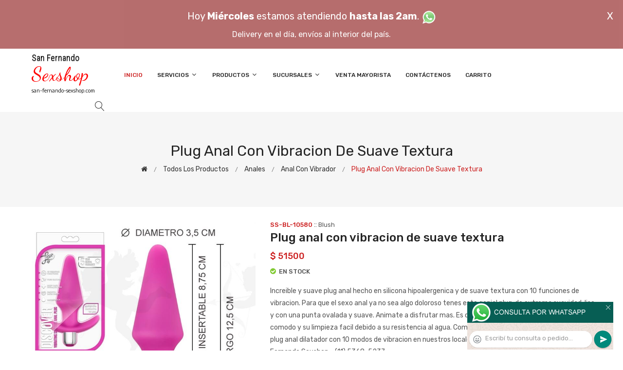

--- FILE ---
content_type: text/html; charset=utf-8
request_url: http://www.san-fernando-sexshop.com/producto.php?id=SS-BL-10580
body_size: 244009
content:
<!DOCTYPE html>
<html class="no-js" lang="zxx">

<head>
	<meta charset="utf-8">
	<meta http-equiv="X-UA-Compatible" content="IE=edge">
	<meta name="viewport" content="width=device-width, initial-scale=1">
	<title>Plug anal con vibracion de suave textura :: Categoria Sex Shop: Anales - Anal con vibrador - san-fernando-sexshop.com - (11) 5368-5237</title>
	<meta name="description" content="Increible y suave plug anal hecho en silicona hipoalergenica y de suave textura con 10 funciones de vibracion. Para que el sexo anal ya no sea algo doloroso tenes este genial plug, de extrema suavidad, liso y con una punta ovalada y suave. Animate a disfrutar mas. Es de muy facil uso ya que su agarre es comodo y su limpieza facil debido a su resistencia al agua. Combinable con lubricantes, Encontra este plug anal dilatador con 10 modos de vibracion en nuestros locales de sexshop argentino. en San Fernando Sexshop - (11) 5368-5237">
	<meta name="keywords" content="San Fernando Sexshop Delivery san Fernando, consoladores, vibradores, lencer&iacute;a er&oacute;tica, tangas, dvd xxx, Lencer&iacute;a Er&oacute;tica">
	<meta property="og:title" content="Plug anal con vibracion de suave textura :: Categoria Sex Shop: Anales - Anal con vibrador - san-fernando-sexshop.com - (11) 5368-5237" />
	<meta property="og:site_name" content="San Fernando Sexshop" />
	<meta property="og:description" content="Increible y suave plug anal hecho en silicona hipoalergenica y de suave textura con 10 funciones de vibracion. Para que el sexo anal ya no sea algo doloroso tenes este genial plug, de extrema suavidad, liso y con una punta ovalada y suave. Animate a disfrutar mas. Es de muy facil uso ya que su agarre es comodo y su limpieza facil debido a su resistencia al agua. Combinable con lubricantes, Encontra este plug anal dilatador con 10 modos de vibracion en nuestros locales de sexshop argentino. en San Fernando Sexshop - (11) 5368-5237" />
	<meta property="og:image" itemprop="image" content="https://resources.sexshopargentino.com.ar/images/products/SS-BL-10580/710/12/10.jpg">
	<meta property="og:url" content="http://san-fernando-sexshop.com/producto.php?id=SS-BL-10580">
	<meta property="og:type" content="website" />
	<meta content="INDEX, FOLLOW" name="ROBOTS">
	<meta http-equiv="Expires" content="2025-06-25 14:26:24 GMT">
	<link rel="shortcut icon" href="assets/img/favicon.ico" type="image/x-icon" />
	<link href="https://fonts.googleapis.com/css?family=Rubik:300,300i,400,400i,500,500i,700,900" rel="stylesheet">

    <!-- All Vendor & plugins CSS include -->
	<link href="assets/css/vendor.css" rel="stylesheet">
    <!-- Main Style CSS -->
	<link href="assets/css/style.css" rel="stylesheet">
	<link href="assets/css/font-icons.css" rel="stylesheet">
	<link href="assets/css/toast.css" rel="stylesheet">
		<link href="assets/css/rch.css" rel="stylesheet">

<!--[if lt IE 9]>
<script src="//oss.maxcdn.com/html5shiv/3.7.2/html5shiv.min.js"></script>
<script src="//oss.maxcdn.com/respond/1.4.2/respond.min.js"></script>
<![endif]-->

</head>

<body>
<div style="width: 100%; background-color: #800000; height: 100px; color: #ffffff; text-align: center; font-size: 20px; padding-top: 15px; display: none;" id="DivMensajePopUp">
	<div style="position: absolute; right: 20px;"><a href="#" onclick="$('#DivMensajePopUp').fadeOut(1000);" style="color: #ffffff;">X</a></div>
	Hoy <b>Mi&eacute;rcoles</b> estamos atendiendo <b>hasta las 2am</b>. <a href="dist/whatsapp_redirect.php" target="_blank"><img src="imgs/whatsapp.png" border="0" style="max-width: 30px;"></a><br>
	<span style="font-size:16px;">Delivery en el día, envíos al interior del país.</span>
</div>
    <!-- Start Header Area -->
    <header class="header-area">
        <!-- main header start -->
        <div class="main-header d-none d-lg-block">
            <!-- header middle area start -->
            <div class="header-main-area sticky">
                <div class="container">
                    <div class="row align-items-center">

                        <!-- start logo area -->
                        <div class="col-lg-2">
                            <div class="logo">
                                <a href="index.php">
                                    <object type="image/svg+xml" data="imgs/San_Fernando_Sexshop-logo.svg"></object>
                                </a>
                            </div>
                        </div>
                        <!-- start logo area -->

                        <!-- main menu area start -->
                        <div class="col-lg-9">
                            <div class="main-menu-area">
                                <div class="main-menu">
                                    <!-- main menu navbar start -->
                                    <nav class="desktop-menu">
                                        <ul>
                                            <li class="active"><a href="index.php">Inicio</a></li> 
                                            <li class="static"><a href="#">Servicios <i class="fa fa-angle-down"></i></a>
                                                <ul class="dropdown">
													<li><a href="como_comprar.php">Cómo comprar</a></li>
													<li><a href="delivery_caba_gba.php">Delivery CABA y GBA</a></li>
													<li><a href="entregas_a_todo_el_pais.php">Entregas a todo el país</a></li>
													<li><a href="mercadopago.php">MercadoPago</a></li>
												</ul>
                                            </li>
                                            <li><a href="#">Productos <i class="fa fa-angle-down"></i></a>
                                                <ul class="dropdown">

                                                    <li><a href="#">OFERTAS<i class="fa fa-angle-right"></i></a>
														<ul class="dropdown">
			
															<li><a href="productos.php?categoria=284" title="Sexshop Con Gel Gratis">Con Gel Gratis</a></li>
															<li><a href="productos.php?categoria=260" title="Sexshop Discontinuos">Discontinuos</a></li>
															<li><a href="productos.php?categoria=261" title="Sexshop Promociones">Promociones</a></li>
                                                        </ul>
                                                    </li>
                                                    <li><a href="#">Especificos<i class="fa fa-angle-right"></i></a>
														<ul class="dropdown">
			
															<li><a href="productos.php?categoria=106" title="Sexshop Vibradores con anillo">Vibradores con anillo</a></li>
															<li><a href="productos.php?categoria=108" title="Sexshop Bolitas chinas">Bolitas chinas</a></li>
															<li><a href="productos.php?categoria=105" title="Sexshop Anillos sin vibrador">Anillos sin vibrador</a></li>
															<li><a href="productos.php?categoria=107" title="Sexshop Arneses y Strap On">Arneses y Strap On</a></li>
															<li><a href="productos.php?categoria=149" title="Sexshop Doble penetracion">Doble penetracion</a></li>
															<li><a href="productos.php?categoria=122" title="Sexshop Fundas para pene">Fundas para pene</a></li>
															<li><a href="productos.php?categoria=235" title="Sexshop Inflables">Inflables</a></li>
															<li><a href="productos.php?categoria=150" title="Sexshop Protesis para pene">Protesis para pene</a></li>
															<li><a href="productos.php?categoria=264" title="Sexshop Productos Retardantes">Productos Retardantes</a></li>
															<li><a href="productos.php?categoria=227" title="Sexshop Kits">Kits</a></li>
                                                        </ul>
                                                    </li>
                                                    <li><a href="#">Accesorios<i class="fa fa-angle-right"></i></a>
														<ul class="dropdown">
			
															<li><a href="productos.php?categoria=103" title="Sexshop Accesorios eroticos">Accesorios eroticos</a></li>
															<li><a href="productos.php?categoria=278" title="Sexshop Antifaces eroticos">Antifaces eroticos</a></li>
															<li><a href="productos.php?categoria=104" title="Sexshop Afrodisiacos feromonas">Afrodisiacos feromonas</a></li>
															<li><a href="productos.php?categoria=121" title="Sexshop Cotillon erotico">Cotillon erotico</a></li>
															<li><a href="productos.php?categoria=236" title="Sexshop Esposas">Esposas</a></li>
															<li><a href="productos.php?categoria=117" title="Sexshop Juegos eroticos">Juegos eroticos</a></li>
															<li><a href="productos.php?categoria=119" title="Sexshop Preservativos">Preservativos</a></li>
															<li><a href="productos.php?categoria=120" title="Sexshop Velas eroticas">Velas eroticas</a></li>
															<li><a href="productos.php?categoria=286" title="Sexshop Pezoneras">Pezoneras</a></li>
															<li><a href="productos.php?categoria=102" title="Sexshop Vigorizantes naturales">Vigorizantes naturales</a></li>
                                                        </ul>
                                                    </li>
                                                    <li><a href="#">Anales<i class="fa fa-angle-right"></i></a>
														<ul class="dropdown">
			
															<li><a href="productos.php?categoria=272" title="Sexshop Duchas anales">Duchas anales</a></li>
															<li><a href="productos.php?categoria=230" title="Sexshop Anal con vibrador">Anal con vibrador</a></li>
															<li><a href="productos.php?categoria=231" title="Sexshop Anal sin vibrador">Anal sin vibrador</a></li>
															<li><a href="productos.php?categoria=237" title="Sexshop Joyas Anales">Joyas Anales</a></li>
															<li><a href="productos.php?categoria=232" title="Sexshop Varitas anales">Varitas anales</a></li>
															<li><a href="productos.php?categoria=281" title="Sexshop Plugs con cola">Plugs con cola</a></li>
                                                        </ul>
                                                    </li>
                                                    <li><a href="#">Consoladores<i class="fa fa-angle-right"></i></a>
														<ul class="dropdown">
			
															<li><a href="productos.php?categoria=137" title="Sexshop Actores porno realisticos">Actores porno realisticos</a></li>
															<li><a href="productos.php?categoria=139" title="Sexshop Consoladores macizos">Consoladores macizos</a></li>
															<li><a href="productos.php?categoria=141" title="Sexshop Consoladores mulatos">Consoladores mulatos</a></li>
															<li><a href="productos.php?categoria=142" title="Sexshop Consoladores pellizcables">Consoladores pellizcables</a></li>
															<li><a href="productos.php?categoria=145" title="Sexshop Consoladores realisticos">Consoladores realisticos</a></li>
															<li><a href="productos.php?categoria=143" title="Sexshop Consoladores sopapa jelly">Consoladores sopapa jelly</a></li>
															<li><a href="productos.php?categoria=144" title="Sexshop Consoladores sopapa piel">Consoladores sopapa piel</a></li>
															<li><a href="productos.php?categoria=289" title="Sexshop Monster">Monster</a></li>
                                                        </ul>
                                                    </li>
                                                    <li><a href="#">Vibradores<i class="fa fa-angle-right"></i></a>
														<ul class="dropdown">
			
															<li><a href="productos.php?categoria=276" title="Sexshop Vibradores inalámbricos Bluetooth">Vibradores inalámbricos Bluetooth</a></li>
															<li><a href="productos.php?categoria=269" title="Sexshop Vibradores para Parejas">Vibradores para Parejas</a></li>
															<li><a href="productos.php?categoria=151" title="Sexshop Anillos con vibrador">Anillos con vibrador</a></li>
															<li><a href="productos.php?categoria=222" title="Sexshop Vibradores con estimulacion">Vibradores con estimulacion</a></li>
															<li><a href="productos.php?categoria=152" title="Sexshop Vibradores cyber skin">Vibradores cyber skin</a></li>
															<li><a href="productos.php?categoria=154" title="Sexshop Vibradores funny">Vibradores funny</a></li>
															<li><a href="productos.php?categoria=155" title="Sexshop Vibradores jelly">Vibradores jelly</a></li>
															<li><a href="productos.php?categoria=159" title="Sexshop Vibradores piel">Vibradores piel</a></li>
															<li><a href="productos.php?categoria=224" title="Sexshop Vibradores Inalambricos">Vibradores Inalambricos</a></li>
															<li><a href="productos.php?categoria=156" title="Sexshop Vibradores premium">Vibradores premium</a></li>
															<li><a href="productos.php?categoria=140" title="Sexshop Vibradores rigidos">Vibradores rigidos</a></li>
															<li><a href="productos.php?categoria=148" title="Sexshop Vibradores prostaticos">Vibradores prostaticos</a></li>
															<li><a href="productos.php?categoria=290" title="Sexshop Vibradores Microfono">Vibradores Microfono</a></li>
															<li><a href="productos.php?categoria=157" title="Sexshop Vibradores realisticos">Vibradores realisticos</a></li>
															<li><a href="productos.php?categoria=158" title="Sexshop Vibradores rotativos">Vibradores rotativos</a></li>
															<li><a href="productos.php?categoria=266" title="Sexshop Vibradores con Sopapa">Vibradores con Sopapa</a></li>
															<li><a href="productos.php?categoria=124" title="Sexshop Vibradores Usb recargables">Vibradores Usb recargables</a></li>
                                                        </ul>
                                                    </li>
                                                    <li><a href="#">Estimuladores<i class="fa fa-angle-right"></i></a>
														<ul class="dropdown">
			
															<li><a href="productos.php?categoria=282" title="Sexshop Estimuladores con APP">Estimuladores con APP</a></li>
															<li><a href="productos.php?categoria=223" title="Sexshop Balas vibradoras">Balas vibradoras</a></li>
															<li><a href="productos.php?categoria=255" title="Sexshop Succionadores">Succionadores</a></li>
															<li><a href="productos.php?categoria=229" title="Sexshop Estimuladores de clitoris">Estimuladores de clitoris</a></li>
															<li><a href="productos.php?categoria=226" title="Sexshop Estimuladores especiales">Estimuladores especiales</a></li>
															<li><a href="productos.php?categoria=147" title="Sexshop Estimuladores de vidrio">Estimuladores de vidrio</a></li>
															<li><a href="productos.php?categoria=109" title="Sexshop Estimuladores femeninos">Estimuladores femeninos</a></li>
															<li><a href="productos.php?categoria=110" title="Sexshop Estimuladores masculinos">Estimuladores masculinos</a></li>
															<li><a href="productos.php?categoria=219" title="Sexshop Estimuladores prostaticos">Estimuladores prostaticos</a></li>
															<li><a href="productos.php?categoria=220" title="Sexshop Estimuladores punto g">Estimuladores punto g</a></li>
															<li><a href="productos.php?categoria=288" title="Sexshop de Metal">de Metal</a></li>
															<li><a href="productos.php?categoria=123" title="Sexshop Muñecas inflables y vaginas">Muñecas inflables y vaginas</a></li>
                                                        </ul>
                                                    </li>
                                                    <li><a href="#">Aceites y lubricantes<i class="fa fa-angle-right"></i></a>
														<ul class="dropdown">
			
															<li><a href="productos.php?categoria=126" title="Sexshop Aceites y geles masajes">Aceites y geles masajes</a></li>
															<li><a href="productos.php?categoria=133" title="Sexshop Limpiador de productos">Limpiador de productos</a></li>
															<li><a href="productos.php?categoria=127" title="Sexshop Lubricantes anales">Lubricantes anales</a></li>
															<li><a href="productos.php?categoria=128" title="Sexshop Lubricantes aromatizados">Lubricantes aromatizados</a></li>
															<li><a href="productos.php?categoria=130" title="Sexshop Lubricantes estimulantes">Lubricantes estimulantes</a></li>
															<li><a href="productos.php?categoria=129" title="Sexshop Lubricantes frio - calor">Lubricantes frio - calor</a></li>
															<li><a href="productos.php?categoria=131" title="Sexshop Lubricantes neutros">Lubricantes neutros</a></li>
															<li><a href="productos.php?categoria=136" title="Sexshop Lubricantes kyl">Lubricantes kyl</a></li>
															<li><a href="productos.php?categoria=254" title="Sexshop Fly Night">Fly Night</a></li>
															<li><a href="productos.php?categoria=271" title="Sexshop Real Skyn">Real Skyn</a></li>
															<li><a href="productos.php?categoria=134" title="Sexshop Lubricantes miss v">Lubricantes miss v</a></li>
															<li><a href="productos.php?categoria=132" title="Sexshop Lubricantes saborizados">Lubricantes saborizados</a></li>
															<li><a href="productos.php?categoria=283" title="Sexshop Perfumes">Perfumes</a></li>
															<li><a href="productos.php?categoria=228" title="Sexshop Lubricantes sexitive">Lubricantes sexitive</a></li>
															<li><a href="productos.php?categoria=273" title="Sexshop Lubricantes Sextual">Lubricantes Sextual</a></li>
                                                        </ul>
                                                    </li>
                                                    <li><a href="#">Lencería femenina<i class="fa fa-angle-right"></i></a>
														<ul class="dropdown">
			
															<li><a href="productos.php?categoria=221" title="Sexshop Accesorios de lenceria">Accesorios de lenceria</a></li>
															<li><a href="productos.php?categoria=277" title="Sexshop Arneses y Ligueros">Arneses y Ligueros</a></li>
															<li><a href="productos.php?categoria=161" title="Sexshop Baby dolls eroticos">Baby dolls eroticos</a></li>
															<li><a href="productos.php?categoria=163" title="Sexshop Bodys eroticos">Bodys eroticos</a></li>
															<li><a href="productos.php?categoria=164" title="Sexshop Catsuits eroticos">Catsuits eroticos</a></li>
															<li><a href="productos.php?categoria=165" title="Sexshop Conjuntos eroticos">Conjuntos eroticos</a></li>
															<li><a href="productos.php?categoria=166" title="Sexshop Corsets eroticos">Corsets eroticos</a></li>
															<li><a href="productos.php?categoria=168" title="Sexshop Disfraces eroticos">Disfraces eroticos</a></li>
															<li><a href="productos.php?categoria=175" title="Sexshop Lenceria xl">Lenceria xl</a></li>
															<li><a href="productos.php?categoria=169" title="Sexshop Medias eroticas">Medias eroticas</a></li>
															<li><a href="productos.php?categoria=170" title="Sexshop Portaligas eroticos">Portaligas eroticos</a></li>
															<li><a href="productos.php?categoria=171" title="Sexshop Remeras y Minifaldas eroticas">Remeras y Minifaldas eroticas</a></li>
															<li><a href="productos.php?categoria=262" title="Sexshop Ropa en Vinilo">Ropa en Vinilo</a></li>
															<li><a href="productos.php?categoria=263" title="Sexshop Ropa en Tela de Red">Ropa en Tela de Red</a></li>
															<li><a href="productos.php?categoria=172" title="Sexshop Tangas eroticas">Tangas eroticas</a></li>
															<li><a href="productos.php?categoria=173" title="Sexshop Tangas premium">Tangas premium</a></li>
															<li><a href="productos.php?categoria=274" title="Sexshop Tangas Funny">Tangas Funny</a></li>
															<li><a href="productos.php?categoria=174" title="Sexshop Vestidos eroticos">Vestidos eroticos</a></li>
                                                        </ul>
                                                    </li>
                                                    <li><a href="#">Lencería masculina<i class="fa fa-angle-right"></i></a>
														<ul class="dropdown">
			
															<li><a href="productos.php?categoria=270" title="Sexshop Bodys y Remeras">Bodys y Remeras</a></li>
															<li><a href="productos.php?categoria=177" title="Sexshop Boxers eroticos hombre">Boxers eroticos hombre</a></li>
															<li><a href="productos.php?categoria=179" title="Sexshop Disfraces masculinos">Disfraces masculinos</a></li>
															<li><a href="productos.php?categoria=176" title="Sexshop Lenceria masculina">Lenceria masculina</a></li>
															<li><a href="productos.php?categoria=178" title="Sexshop Suspensores hombre">Suspensores hombre</a></li>
                                                        </ul>
                                                    </li>
                                                    <li><a href="#">Cueros eróticos<i class="fa fa-angle-right"></i></a>
														<ul class="dropdown">
			
															<li><a href="productos.php?categoria=180" title="Sexshop Accesorios de cuero">Accesorios de cuero</a></li>
															<li><a href="productos.php?categoria=181" title="Sexshop Conjuntos de cuero">Conjuntos de cuero</a></li>
															<li><a href="productos.php?categoria=182" title="Sexshop Esposas de cuero">Esposas de cuero</a></li>
															<li><a href="productos.php?categoria=183" title="Sexshop Inmovilizadores sado">Inmovilizadores sado</a></li>
															<li><a href="productos.php?categoria=184" title="Sexshop Latigos sado">Latigos sado</a></li>
															<li><a href="productos.php?categoria=186" title="Sexshop Linea blanca">Linea blanca</a></li>
															<li><a href="productos.php?categoria=188" title="Sexshop Linea peluche">Linea peluche</a></li>
															<li><a href="productos.php?categoria=185" title="Sexshop Mascaras de cuero">Mascaras de cuero</a></li>
                                                        </ul>
                                                    </li>
                                                    <li><a href="#">Marcas Importadas<i class="fa fa-angle-right"></i></a>
														<ul class="dropdown">
			
															<li><a href="productos.php?categoria=240" title="Sexshop Adrien Lastic">Adrien Lastic</a></li>
															<li><a href="productos.php?categoria=241" title="Sexshop Alive">Alive</a></li>
															<li><a href="productos.php?categoria=242" title="Sexshop Blush">Blush</a></li>
															<li><a href="productos.php?categoria=243" title="Sexshop Bswish">Bswish</a></li>
															<li><a href="productos.php?categoria=244" title="Sexshop California Exotic">California Exotic</a></li>
															<li><a href="productos.php?categoria=249" title="Sexshop NS Novelties">NS Novelties</a></li>
															<li><a href="productos.php?categoria=250" title="Sexshop PipeDream">PipeDream</a></li>
															<li><a href="productos.php?categoria=251" title="Sexshop Pretty Love">Pretty Love</a></li>
															<li><a href="productos.php?categoria=252" title="Sexshop Satisfyer">Satisfyer</a></li>
															<li><a href="productos.php?categoria=279" title="Sexshop Shots">Shots</a></li>
															<li><a href="productos.php?categoria=280" title="Sexshop Sexy & Funny">Sexy & Funny</a></li>
															<li><a href="productos.php?categoria=285" title="Sexshop Hard Steel">Hard Steel</a></li>
                                                        </ul>
                                                    </li>
                                                    <li><a href="#">Películas eróticas<i class="fa fa-angle-right"></i></a>
														<ul class="dropdown">
			
															<li><a href="productos.php?categoria=189" title="Sexshop Dvd anal">Dvd anal</a></li>
															<li><a href="productos.php?categoria=202" title="Sexshop Dvd argentinas">Dvd argentinas</a></li>
															<li><a href="productos.php?categoria=203" title="Sexshop Dvd brasileras">Dvd brasileras</a></li>
															<li><a href="productos.php?categoria=192" title="Sexshop Dvd exoticas">Dvd exoticas</a></li>
															<li><a href="productos.php?categoria=195" title="Sexshop Dvd fetiche sado">Dvd fetiche sado</a></li>
															<li><a href="productos.php?categoria=196" title="Sexshop Dvd gang bang">Dvd gang bang</a></li>
															<li><a href="productos.php?categoria=197" title="Sexshop Dvd gay">Dvd gay</a></li>
															<li><a href="productos.php?categoria=198" title="Sexshop Dvd heterosexuales">Dvd heterosexuales</a></li>
															<li><a href="productos.php?categoria=213" title="Sexshop Dvd Interraciales">Dvd Interraciales</a></li>
															<li><a href="productos.php?categoria=199" title="Sexshop Dvd lesbianas">Dvd lesbianas</a></li>
															<li><a href="productos.php?categoria=218" title="Sexshop Dvd rocco sifredi">Dvd rocco sifredi</a></li>
															<li><a href="productos.php?categoria=214" title="Sexshop Dvd Clasicas">Dvd Clasicas</a></li>
															<li><a href="productos.php?categoria=206" title="Sexshop Dvd suecas">Dvd suecas</a></li>
															<li><a href="productos.php?categoria=201" title="Sexshop Dvd travestis">Dvd travestis</a></li>
                                                        </ul>
                                                    </li>                                                </ul>
                                            </li>
                                            <li><a href="#">Sucursales <i class="fa fa-angle-down"></i></a>
                                                <ul class="dropdown">
                                                    <li><a href="San_Fernando_Sexshop_sexshop_palermo.php">Palermo</a></li>
                                                    <li><a href="San_Fernando_Sexshop_sexshop_barrio_norte.php">Barrio Norte</a></li>
                                                    <li><a href="San_Fernando_Sexshop_sexshop_femme.php">Belgrano</a></li>
                                                    <li><a href="San_Fernando_Sexshop_sexshop_microcentro.php">Microcentro</a></li>
                                                    <li><a href="San_Fernando_Sexshop_sexshop_villa_del_parque.php">Villa del Parque</a></li>
                                                    <li><a href="San_Fernando_Sexshop_sexshop_caballito.php">Caballito</a></li>
													<li><a href="San_Fernando_Sexshop_sexshop_boedo.php">Boedo</a></li>
                                                    <li><a href="San_Fernando_Sexshop_sexshop_flores.php">Flores</a></li>
                                                    <li><a href="San_Fernando_Sexshop_sexshop_villa_crespo.php">Villa Crespo</a></li>
													<li><a href="San_Fernando_Sexshop_sexshop_warnes.php">Warnes</a></li>
													<li><a href="San_Fernando_Sexshop_sexshop_colegiales.php">Colegiales</a></li>
                                                    <li><a href="San_Fernando_Sexshop_sexshop_lomas_de_zamora.php">Lomas de Zamora</a></li>
                                                    <li><a href="San_Fernando_Sexshop_sexshop_quilmes.php">Quilmes</a></li>
                                                    <li><a href="San_Fernando_Sexshop_sexshop_moron.php">Morón</a></li>
													<li><a href="San_Fernando_Sexshop_sexshop_moron2.php">Morón Rivadavia</a></li>
                                                    <li><a href="San_Fernando_Sexshop_sexshop_lanus.php">Lanús</a></li>
                                                    <li><a href="San_Fernando_Sexshop_sexshop_olivos.php">Olivos</a></li>
                                                    <li><a href="San_Fernando_Sexshop_sexshop_san_martin.php">San Martín</a></li>
													<li><a href="San_Fernando_Sexshop_sexshop_vicente_lopez.php">Vicente Lopez</a></li>
													<li><a href="San_Fernando_Sexshop_sexshop_pilar.php">Pilar</a></li>
                                                </ul>
                                            </li>
											<li><a href="venta_mayorista.php">Venta Mayorista</a></li>
                                            <li><a href="contacto.php">Contáctenos</a></li>
                                            <li><a href="carrito.php">Carrito</a></li>
                                        </ul>
                                    </nav>
                                    <!-- main menu navbar end -->
                                </div>
                            </div>
                        </div>
                        <!-- main menu area end -->

                        <!-- mini cart area start -->
                        <div class="col-lg-2">
                            <div class="header-configure-wrapper">
                                <div class="header-configure-area">
                                    <ul class="nav justify-content-end">
                                        <li>
                                            <a href="#" class="offcanvas-btn">
                                                <i class="lnr lnr-magnifier"></i>
                                            </a>
                                        </li>
                                        <li style="display:none;">
                                            <a href="#" class="minicart-btn">
                                                <i class="lnr lnr-cart"></i>
                                                <div class="notification">0</div>
                                            </a>
                                        </li>
                                    </ul>
                                </div>
                            </div>
                        </div>
                        <!-- mini cart area end -->

                    </div>
                </div>
            </div>
            <!-- header middle area end -->
        </div>
        <!-- main header start -->

        <!-- mobile header start -->
        <div class="mobile-header d-lg-none d-md-block sticky">
            <!--mobile header top start -->
            <div class="container">
                <div class="row align-items-center">
                    <div class="col-12">
                        <div class="mobile-main-header">
                            <div class="mobile-logo">
                                <a href="index.php">
                                    <object type="image/svg+xml" data="imgs/San_Fernando_Sexshop-logo.svg"></object>
                                </a>
                            </div>
                            <div class="mobile-menu-toggler">
                                <div class="mini-cart-wrap" style="display:none;">
                                    <a href="index.php">
                                        <i class="lnr lnr-cart"></i>
                                    </a>
                                </div>
                                <div class="mobile-menu-btn">
                                    <div class="off-canvas-btn">
                                        <i class="lnr lnr-menu"></i>
                                    </div>
                                </div>
                            </div>
                        </div>
                    </div>
                </div>
            </div>
            <!-- mobile header top start -->
        </div>
        <!-- mobile header end -->
    </header>
    <!-- end Header Area -->

    <!-- off-canvas menu start -->
    <aside class="off-canvas-wrapper">
        <div class="off-canvas-overlay"></div>
        <div class="off-canvas-inner-content">
            <div class="btn-close-off-canvas">
                <i class="lnr lnr-cross"></i>
            </div>

            <div class="off-canvas-inner">
                <!-- search box start -->
                <div class="search-box-offcanvas">
                    <form>
                        <input type="text" id="FraseBuscada" placeholder="Buscar productos...">
                        <button class="search-btn" onclick="Buscar($('#FraseBuscada').val());return false;"><i class="lnr lnr-magnifier"></i></button>
                    </form>
                </div>
                <!-- search box end -->

                <!-- mobile menu start -->
                <div class="mobile-navigation">

                    <!-- mobile menu navigation start -->
                    <nav>
                        <ul class="mobile-menu">
                            <li><a href="index.php">Inicio</a></li>
                            <li class="menu-item-has-children"><a href="#">Servicios</a>
                                <ul class="dropdown">
                                    <li><a href="como_comprar.php">Cómo comprar</a></li>
                                    <li><a href="delivery_caba_gba.php">Delivery CABA y GBA</a></li>
                                    <li><a href="entregas_a_todo_el_pais.php">Entregas a todo el país</a></li>
                                    <li><a href="mercadopago.php">MercadoPago</a></li>
                                </ul>
                            </li>
                            <li class="menu-item-has-children"><a href="#">Productos</a>
                                <ul class="dropdown">

									<li class="menu-item-has-children"><a href="#">OFERTAS</a>
										<ul class="dropdown">
			
											<li><a href="productos.php?categoria=284" title="Sexshop Con Gel Gratis">Con Gel Gratis</a></li>
											<li><a href="productos.php?categoria=260" title="Sexshop Discontinuos">Discontinuos</a></li>
											<li><a href="productos.php?categoria=261" title="Sexshop Promociones">Promociones</a></li>
										</ul>
									</li>
									<li class="menu-item-has-children"><a href="#">Especificos</a>
										<ul class="dropdown">
			
											<li><a href="productos.php?categoria=106" title="Sexshop Vibradores con anillo">Vibradores con anillo</a></li>
											<li><a href="productos.php?categoria=108" title="Sexshop Bolitas chinas">Bolitas chinas</a></li>
											<li><a href="productos.php?categoria=105" title="Sexshop Anillos sin vibrador">Anillos sin vibrador</a></li>
											<li><a href="productos.php?categoria=107" title="Sexshop Arneses y Strap On">Arneses y Strap On</a></li>
											<li><a href="productos.php?categoria=149" title="Sexshop Doble penetracion">Doble penetracion</a></li>
											<li><a href="productos.php?categoria=122" title="Sexshop Fundas para pene">Fundas para pene</a></li>
											<li><a href="productos.php?categoria=235" title="Sexshop Inflables">Inflables</a></li>
											<li><a href="productos.php?categoria=150" title="Sexshop Protesis para pene">Protesis para pene</a></li>
											<li><a href="productos.php?categoria=264" title="Sexshop Productos Retardantes">Productos Retardantes</a></li>
											<li><a href="productos.php?categoria=227" title="Sexshop Kits">Kits</a></li>
										</ul>
									</li>
									<li class="menu-item-has-children"><a href="#">Accesorios</a>
										<ul class="dropdown">
			
											<li><a href="productos.php?categoria=103" title="Sexshop Accesorios eroticos">Accesorios eroticos</a></li>
											<li><a href="productos.php?categoria=278" title="Sexshop Antifaces eroticos">Antifaces eroticos</a></li>
											<li><a href="productos.php?categoria=104" title="Sexshop Afrodisiacos feromonas">Afrodisiacos feromonas</a></li>
											<li><a href="productos.php?categoria=121" title="Sexshop Cotillon erotico">Cotillon erotico</a></li>
											<li><a href="productos.php?categoria=236" title="Sexshop Esposas">Esposas</a></li>
											<li><a href="productos.php?categoria=117" title="Sexshop Juegos eroticos">Juegos eroticos</a></li>
											<li><a href="productos.php?categoria=119" title="Sexshop Preservativos">Preservativos</a></li>
											<li><a href="productos.php?categoria=120" title="Sexshop Velas eroticas">Velas eroticas</a></li>
											<li><a href="productos.php?categoria=286" title="Sexshop Pezoneras">Pezoneras</a></li>
											<li><a href="productos.php?categoria=102" title="Sexshop Vigorizantes naturales">Vigorizantes naturales</a></li>
										</ul>
									</li>
									<li class="menu-item-has-children"><a href="#">Anales</a>
										<ul class="dropdown">
			
											<li><a href="productos.php?categoria=272" title="Sexshop Duchas anales">Duchas anales</a></li>
											<li><a href="productos.php?categoria=230" title="Sexshop Anal con vibrador">Anal con vibrador</a></li>
											<li><a href="productos.php?categoria=231" title="Sexshop Anal sin vibrador">Anal sin vibrador</a></li>
											<li><a href="productos.php?categoria=237" title="Sexshop Joyas Anales">Joyas Anales</a></li>
											<li><a href="productos.php?categoria=232" title="Sexshop Varitas anales">Varitas anales</a></li>
											<li><a href="productos.php?categoria=281" title="Sexshop Plugs con cola">Plugs con cola</a></li>
										</ul>
									</li>
									<li class="menu-item-has-children"><a href="#">Consoladores</a>
										<ul class="dropdown">
			
											<li><a href="productos.php?categoria=137" title="Sexshop Actores porno realisticos">Actores porno realisticos</a></li>
											<li><a href="productos.php?categoria=139" title="Sexshop Consoladores macizos">Consoladores macizos</a></li>
											<li><a href="productos.php?categoria=141" title="Sexshop Consoladores mulatos">Consoladores mulatos</a></li>
											<li><a href="productos.php?categoria=142" title="Sexshop Consoladores pellizcables">Consoladores pellizcables</a></li>
											<li><a href="productos.php?categoria=145" title="Sexshop Consoladores realisticos">Consoladores realisticos</a></li>
											<li><a href="productos.php?categoria=143" title="Sexshop Consoladores sopapa jelly">Consoladores sopapa jelly</a></li>
											<li><a href="productos.php?categoria=144" title="Sexshop Consoladores sopapa piel">Consoladores sopapa piel</a></li>
											<li><a href="productos.php?categoria=289" title="Sexshop Monster">Monster</a></li>
										</ul>
									</li>
									<li class="menu-item-has-children"><a href="#">Vibradores</a>
										<ul class="dropdown">
			
											<li><a href="productos.php?categoria=276" title="Sexshop Vibradores inalámbricos Bluetooth">Vibradores inalámbricos Bluetooth</a></li>
											<li><a href="productos.php?categoria=269" title="Sexshop Vibradores para Parejas">Vibradores para Parejas</a></li>
											<li><a href="productos.php?categoria=151" title="Sexshop Anillos con vibrador">Anillos con vibrador</a></li>
											<li><a href="productos.php?categoria=222" title="Sexshop Vibradores con estimulacion">Vibradores con estimulacion</a></li>
											<li><a href="productos.php?categoria=152" title="Sexshop Vibradores cyber skin">Vibradores cyber skin</a></li>
											<li><a href="productos.php?categoria=154" title="Sexshop Vibradores funny">Vibradores funny</a></li>
											<li><a href="productos.php?categoria=155" title="Sexshop Vibradores jelly">Vibradores jelly</a></li>
											<li><a href="productos.php?categoria=159" title="Sexshop Vibradores piel">Vibradores piel</a></li>
											<li><a href="productos.php?categoria=224" title="Sexshop Vibradores Inalambricos">Vibradores Inalambricos</a></li>
											<li><a href="productos.php?categoria=156" title="Sexshop Vibradores premium">Vibradores premium</a></li>
											<li><a href="productos.php?categoria=140" title="Sexshop Vibradores rigidos">Vibradores rigidos</a></li>
											<li><a href="productos.php?categoria=148" title="Sexshop Vibradores prostaticos">Vibradores prostaticos</a></li>
											<li><a href="productos.php?categoria=290" title="Sexshop Vibradores Microfono">Vibradores Microfono</a></li>
											<li><a href="productos.php?categoria=157" title="Sexshop Vibradores realisticos">Vibradores realisticos</a></li>
											<li><a href="productos.php?categoria=158" title="Sexshop Vibradores rotativos">Vibradores rotativos</a></li>
											<li><a href="productos.php?categoria=266" title="Sexshop Vibradores con Sopapa">Vibradores con Sopapa</a></li>
											<li><a href="productos.php?categoria=124" title="Sexshop Vibradores Usb recargables">Vibradores Usb recargables</a></li>
										</ul>
									</li>
									<li class="menu-item-has-children"><a href="#">Estimuladores</a>
										<ul class="dropdown">
			
											<li><a href="productos.php?categoria=282" title="Sexshop Estimuladores con APP">Estimuladores con APP</a></li>
											<li><a href="productos.php?categoria=223" title="Sexshop Balas vibradoras">Balas vibradoras</a></li>
											<li><a href="productos.php?categoria=255" title="Sexshop Succionadores">Succionadores</a></li>
											<li><a href="productos.php?categoria=229" title="Sexshop Estimuladores de clitoris">Estimuladores de clitoris</a></li>
											<li><a href="productos.php?categoria=226" title="Sexshop Estimuladores especiales">Estimuladores especiales</a></li>
											<li><a href="productos.php?categoria=147" title="Sexshop Estimuladores de vidrio">Estimuladores de vidrio</a></li>
											<li><a href="productos.php?categoria=109" title="Sexshop Estimuladores femeninos">Estimuladores femeninos</a></li>
											<li><a href="productos.php?categoria=110" title="Sexshop Estimuladores masculinos">Estimuladores masculinos</a></li>
											<li><a href="productos.php?categoria=219" title="Sexshop Estimuladores prostaticos">Estimuladores prostaticos</a></li>
											<li><a href="productos.php?categoria=220" title="Sexshop Estimuladores punto g">Estimuladores punto g</a></li>
											<li><a href="productos.php?categoria=288" title="Sexshop de Metal">de Metal</a></li>
											<li><a href="productos.php?categoria=123" title="Sexshop Muñecas inflables y vaginas">Muñecas inflables y vaginas</a></li>
										</ul>
									</li>
									<li class="menu-item-has-children"><a href="#">Aceites y lubricantes</a>
										<ul class="dropdown">
			
											<li><a href="productos.php?categoria=126" title="Sexshop Aceites y geles masajes">Aceites y geles masajes</a></li>
											<li><a href="productos.php?categoria=133" title="Sexshop Limpiador de productos">Limpiador de productos</a></li>
											<li><a href="productos.php?categoria=127" title="Sexshop Lubricantes anales">Lubricantes anales</a></li>
											<li><a href="productos.php?categoria=128" title="Sexshop Lubricantes aromatizados">Lubricantes aromatizados</a></li>
											<li><a href="productos.php?categoria=130" title="Sexshop Lubricantes estimulantes">Lubricantes estimulantes</a></li>
											<li><a href="productos.php?categoria=129" title="Sexshop Lubricantes frio - calor">Lubricantes frio - calor</a></li>
											<li><a href="productos.php?categoria=131" title="Sexshop Lubricantes neutros">Lubricantes neutros</a></li>
											<li><a href="productos.php?categoria=136" title="Sexshop Lubricantes kyl">Lubricantes kyl</a></li>
											<li><a href="productos.php?categoria=254" title="Sexshop Fly Night">Fly Night</a></li>
											<li><a href="productos.php?categoria=271" title="Sexshop Real Skyn">Real Skyn</a></li>
											<li><a href="productos.php?categoria=134" title="Sexshop Lubricantes miss v">Lubricantes miss v</a></li>
											<li><a href="productos.php?categoria=132" title="Sexshop Lubricantes saborizados">Lubricantes saborizados</a></li>
											<li><a href="productos.php?categoria=283" title="Sexshop Perfumes">Perfumes</a></li>
											<li><a href="productos.php?categoria=228" title="Sexshop Lubricantes sexitive">Lubricantes sexitive</a></li>
											<li><a href="productos.php?categoria=273" title="Sexshop Lubricantes Sextual">Lubricantes Sextual</a></li>
										</ul>
									</li>
									<li class="menu-item-has-children"><a href="#">Lencería femenina</a>
										<ul class="dropdown">
			
											<li><a href="productos.php?categoria=221" title="Sexshop Accesorios de lenceria">Accesorios de lenceria</a></li>
											<li><a href="productos.php?categoria=277" title="Sexshop Arneses y Ligueros">Arneses y Ligueros</a></li>
											<li><a href="productos.php?categoria=161" title="Sexshop Baby dolls eroticos">Baby dolls eroticos</a></li>
											<li><a href="productos.php?categoria=163" title="Sexshop Bodys eroticos">Bodys eroticos</a></li>
											<li><a href="productos.php?categoria=164" title="Sexshop Catsuits eroticos">Catsuits eroticos</a></li>
											<li><a href="productos.php?categoria=165" title="Sexshop Conjuntos eroticos">Conjuntos eroticos</a></li>
											<li><a href="productos.php?categoria=166" title="Sexshop Corsets eroticos">Corsets eroticos</a></li>
											<li><a href="productos.php?categoria=168" title="Sexshop Disfraces eroticos">Disfraces eroticos</a></li>
											<li><a href="productos.php?categoria=175" title="Sexshop Lenceria xl">Lenceria xl</a></li>
											<li><a href="productos.php?categoria=169" title="Sexshop Medias eroticas">Medias eroticas</a></li>
											<li><a href="productos.php?categoria=170" title="Sexshop Portaligas eroticos">Portaligas eroticos</a></li>
											<li><a href="productos.php?categoria=171" title="Sexshop Remeras y Minifaldas eroticas">Remeras y Minifaldas eroticas</a></li>
											<li><a href="productos.php?categoria=262" title="Sexshop Ropa en Vinilo">Ropa en Vinilo</a></li>
											<li><a href="productos.php?categoria=263" title="Sexshop Ropa en Tela de Red">Ropa en Tela de Red</a></li>
											<li><a href="productos.php?categoria=172" title="Sexshop Tangas eroticas">Tangas eroticas</a></li>
											<li><a href="productos.php?categoria=173" title="Sexshop Tangas premium">Tangas premium</a></li>
											<li><a href="productos.php?categoria=274" title="Sexshop Tangas Funny">Tangas Funny</a></li>
											<li><a href="productos.php?categoria=174" title="Sexshop Vestidos eroticos">Vestidos eroticos</a></li>
										</ul>
									</li>
									<li class="menu-item-has-children"><a href="#">Lencería masculina</a>
										<ul class="dropdown">
			
											<li><a href="productos.php?categoria=270" title="Sexshop Bodys y Remeras">Bodys y Remeras</a></li>
											<li><a href="productos.php?categoria=177" title="Sexshop Boxers eroticos hombre">Boxers eroticos hombre</a></li>
											<li><a href="productos.php?categoria=179" title="Sexshop Disfraces masculinos">Disfraces masculinos</a></li>
											<li><a href="productos.php?categoria=176" title="Sexshop Lenceria masculina">Lenceria masculina</a></li>
											<li><a href="productos.php?categoria=178" title="Sexshop Suspensores hombre">Suspensores hombre</a></li>
										</ul>
									</li>
									<li class="menu-item-has-children"><a href="#">Cueros eróticos</a>
										<ul class="dropdown">
			
											<li><a href="productos.php?categoria=180" title="Sexshop Accesorios de cuero">Accesorios de cuero</a></li>
											<li><a href="productos.php?categoria=181" title="Sexshop Conjuntos de cuero">Conjuntos de cuero</a></li>
											<li><a href="productos.php?categoria=182" title="Sexshop Esposas de cuero">Esposas de cuero</a></li>
											<li><a href="productos.php?categoria=183" title="Sexshop Inmovilizadores sado">Inmovilizadores sado</a></li>
											<li><a href="productos.php?categoria=184" title="Sexshop Latigos sado">Latigos sado</a></li>
											<li><a href="productos.php?categoria=186" title="Sexshop Linea blanca">Linea blanca</a></li>
											<li><a href="productos.php?categoria=188" title="Sexshop Linea peluche">Linea peluche</a></li>
											<li><a href="productos.php?categoria=185" title="Sexshop Mascaras de cuero">Mascaras de cuero</a></li>
										</ul>
									</li>
									<li class="menu-item-has-children"><a href="#">Marcas Importadas</a>
										<ul class="dropdown">
			
											<li><a href="productos.php?categoria=240" title="Sexshop Adrien Lastic">Adrien Lastic</a></li>
											<li><a href="productos.php?categoria=241" title="Sexshop Alive">Alive</a></li>
											<li><a href="productos.php?categoria=242" title="Sexshop Blush">Blush</a></li>
											<li><a href="productos.php?categoria=243" title="Sexshop Bswish">Bswish</a></li>
											<li><a href="productos.php?categoria=244" title="Sexshop California Exotic">California Exotic</a></li>
											<li><a href="productos.php?categoria=249" title="Sexshop NS Novelties">NS Novelties</a></li>
											<li><a href="productos.php?categoria=250" title="Sexshop PipeDream">PipeDream</a></li>
											<li><a href="productos.php?categoria=251" title="Sexshop Pretty Love">Pretty Love</a></li>
											<li><a href="productos.php?categoria=252" title="Sexshop Satisfyer">Satisfyer</a></li>
											<li><a href="productos.php?categoria=279" title="Sexshop Shots">Shots</a></li>
											<li><a href="productos.php?categoria=280" title="Sexshop Sexy & Funny">Sexy & Funny</a></li>
											<li><a href="productos.php?categoria=285" title="Sexshop Hard Steel">Hard Steel</a></li>
										</ul>
									</li>
									<li class="menu-item-has-children"><a href="#">Películas eróticas</a>
										<ul class="dropdown">
			
											<li><a href="productos.php?categoria=189" title="Sexshop Dvd anal">Dvd anal</a></li>
											<li><a href="productos.php?categoria=202" title="Sexshop Dvd argentinas">Dvd argentinas</a></li>
											<li><a href="productos.php?categoria=203" title="Sexshop Dvd brasileras">Dvd brasileras</a></li>
											<li><a href="productos.php?categoria=192" title="Sexshop Dvd exoticas">Dvd exoticas</a></li>
											<li><a href="productos.php?categoria=195" title="Sexshop Dvd fetiche sado">Dvd fetiche sado</a></li>
											<li><a href="productos.php?categoria=196" title="Sexshop Dvd gang bang">Dvd gang bang</a></li>
											<li><a href="productos.php?categoria=197" title="Sexshop Dvd gay">Dvd gay</a></li>
											<li><a href="productos.php?categoria=198" title="Sexshop Dvd heterosexuales">Dvd heterosexuales</a></li>
											<li><a href="productos.php?categoria=213" title="Sexshop Dvd Interraciales">Dvd Interraciales</a></li>
											<li><a href="productos.php?categoria=199" title="Sexshop Dvd lesbianas">Dvd lesbianas</a></li>
											<li><a href="productos.php?categoria=218" title="Sexshop Dvd rocco sifredi">Dvd rocco sifredi</a></li>
											<li><a href="productos.php?categoria=214" title="Sexshop Dvd Clasicas">Dvd Clasicas</a></li>
											<li><a href="productos.php?categoria=206" title="Sexshop Dvd suecas">Dvd suecas</a></li>
											<li><a href="productos.php?categoria=201" title="Sexshop Dvd travestis">Dvd travestis</a></li>
										</ul>
									</li>                                </ul>
                            </li>
                            <li class="menu-item-has-children"><a href="#">Sucursales</a>
                                <ul class="dropdown">
									<li><a href="San_Fernando_Sexshop_sexshop_palermo.php">Palermo</a></li>
									<li><a href="San_Fernando_Sexshop_sexshop_barrio_norte.php">Barrio Norte</a></li>
									<li><a href="San_Fernando_Sexshop_sexshop_femme.php">Belgrano</a></li>
									<li><a href="San_Fernando_Sexshop_sexshop_microcentro.php">Microcentro</a></li>
									<li><a href="San_Fernando_Sexshop_sexshop_villa_del_parque.php">Villa del Parque</a></li>
									<li><a href="San_Fernando_Sexshop_sexshop_caballito.php">Caballito</a></li>
									<li><a href="San_Fernando_Sexshop_sexshop_boedo.php">Boedo</a></li>
									<li><a href="San_Fernando_Sexshop_sexshop_flores.php">Flores</a></li>
									<li><a href="San_Fernando_Sexshop_sexshop_villa_crespo.php">Villa Crespo</a></li>
									<li><a href="San_Fernando_Sexshop_sexshop_warnes.php">Warnes</a></li>
									<li><a href="San_Fernando_Sexshop_sexshop_colegiales.php">Colegiales</a></li>
									<li><a href="San_Fernando_Sexshop_sexshop_lomas_de_zamora.php">Lomas de Zamora</a></li>
									<li><a href="San_Fernando_Sexshop_sexshop_quilmes.php">Quilmes</a></li>
									<li><a href="San_Fernando_Sexshop_sexshop_moron.php">Morón</a></li>
									<li><a href="San_Fernando_Sexshop_sexshop_moron2.php">Morón Rivadavia</a></li>
									<li><a href="San_Fernando_Sexshop_sexshop_lanus.php">Lanús</a></li>
									<li><a href="San_Fernando_Sexshop_sexshop_olivos.php">Olivos</a></li>
									<li><a href="San_Fernando_Sexshop_sexshop_san_martin.php">San Martín</a></li>
									<li><a href="San_Fernando_Sexshop_sexshop_vicente_lopez.php">Vicente Lopez</a></li>
									<li><a href="San_Fernando_Sexshop_sexshop_pilar.php">Pilar</a></li>
                                </ul>
                            </li>
                            <li><a href="contacto.php">Contáctenos</a></li>
                        </ul>
                    </nav>
                    <!-- mobile menu navigation end -->
                </div>
                <!-- mobile menu end -->


                <!-- offcanvas widget area start -->
                <div class="offcanvas-widget-area">
                    <div class="off-canvas-contact-widget">
                        <ul>
                            <li><i class="fa fa-mobile"></i>
                                <a href="tel:(11) 5368-5237">(11) 5368-5237</a>
                            </li>
                            <li><i class="fa fa-envelope-o"></i>
                                <a href="mailto:sexshop2013@hotmail.com">sexshop2013@hotmail.com</a>
                            </li>
                        </ul>
                    </div>
                    <div class="off-canvas-social-widget">
                        <a href="https://www.facebook.com/SexshopArgentino-427980591365451/" target="_blank"><i class="fa fa-facebook"></i></a>
                        <a href="https://twitter.com/ss_argentino?lang=es" target="_blank"><i class="fa fa-twitter"></i></a>
                        <a href="https://www.instagram.com/sexshop.argentino/?hl=es-la" target="_blank"><i class="fa fa-instagram"></i></a>
                    </div>
                </div>
                <!-- offcanvas widget area end -->
            </div>
        </div>
    </aside>
    <!-- off-canvas menu end -->
    <main>
        <!-- breadcrumb area start -->
        <div class="breadcrumb-area common-bg">
            <div class="container">
                <div class="row">
                    <div class="col-12">
                        <div class="breadcrumb-wrap">
                            <nav aria-label="breadcrumb">
                                <h1>Plug anal con vibracion de suave textura</h1>
                                <ul class="breadcrumb">
                                    <li class="breadcrumb-item"><a href="productos.php"><i class="fa fa-home"></i></a></li>
                                    <li class="breadcrumb-item"><a href="productos.php">Todos los productos</a></li>
                                    <li class="breadcrumb-item"><a href="productos.php?categoria=100">Anales</a></li>
                                    <li class="breadcrumb-item"><a href="productos.php?categoria=230">Anal con vibrador</a></li>
                                    <li class="breadcrumb-item active" aria-current="page">Plug anal con vibracion de suave textura</li>
                                </ul>
                            </nav>
                        </div>
                    </div>
                </div>
            </div>
        </div>
        <!-- breadcrumb area end -->
        <!-- page main wrapper start -->
        <div class="shop-main-wrapper section-space">
            <div class="container">
                <div class="row">
                    <!-- product details wrapper start -->
                    <div class="col-lg-12 order-1 order-lg-2">
                        <!-- product details inner end -->
                        <div class="product-details-inner">
                            <div class="row">
                                <div class="col-lg-5">
                                    <div class="product-large-slider">
                                    <div class="pro-large-img img-zoom"><img src="https://resources.sexshopargentino.com.ar/images/products/SS-BL-10580/710/12/10.jpg" alt="Plug anal con vibracion de suave textura" /></div><div class="pro-large-img img-zoom"><img src="https://resources.sexshopargentino.com.ar/images/products/SS-BL-10580/710/12/11.jpg" alt="Plug anal con vibracion de suave textura" /></div><div class="pro-large-img img-zoom"><img src="https://resources.sexshopargentino.com.ar/images/products/SS-BL-10580/710/12/12.jpg" alt="Plug anal con vibracion de suave textura" /></div><div class="pro-large-img img-zoom"><img src="https://resources.sexshopargentino.com.ar/images/products/SS-BL-10580/710/12/13.jpg" alt="Plug anal con vibracion de suave textura" /></div>                                    </div>
                                    <div class="pro-nav slick-row-10 slick-arrow-style">
                                    <div class="pro-nav-thumb"><img src="https://resources.sexshopargentino.com.ar/images/products/SS-BL-10580/710/12/10.jpg" alt="Plug anal con vibracion de suave textura" /></div><div class="pro-nav-thumb"><img src="https://resources.sexshopargentino.com.ar/images/products/SS-BL-10580/710/12/11.jpg" alt="Plug anal con vibracion de suave textura" /></div><div class="pro-nav-thumb"><img src="https://resources.sexshopargentino.com.ar/images/products/SS-BL-10580/710/12/12.jpg" alt="Plug anal con vibracion de suave textura" /></div><div class="pro-nav-thumb"><img src="https://resources.sexshopargentino.com.ar/images/products/SS-BL-10580/710/12/13.jpg" alt="Plug anal con vibracion de suave textura" /></div>                                    </div>
                                </div>
                                <div class="col-lg-7">
                                    <div class="product-details-des">
                                        <div class="manufacturer-name">
                                            <a href="producto.php?id=SS-BL-10580"><span id="CodigoSS-BL-10580" style="color: #CC2121; font-weight: 500;">SS-BL-10580</span></a> :: <a href="productos.php?Marca=Blush">Blush</a>
                                        </div>
                                        <h3 class="product-name">Plug anal con vibracion de suave textura</h3>
                                        <div class="price-box">
                                            <span class="price-regular">$ 51500</span>
                                        </div>
                                        <div class="availability">
                                            <i class="fa fa-check-circle"></i>
                                            <span>En Stock</span>
                                        </div>
                                        <p class="pro-desc">Increible y suave plug anal hecho en silicona hipoalergenica y de suave textura con 10 funciones de vibracion. Para que el sexo anal ya no sea algo doloroso tenes este genial plug, de extrema suavidad, liso y con una punta ovalada y suave. Animate a disfrutar mas. Es de muy facil uso ya que su agarre es comodo y su limpieza facil debido a su resistencia al agua. Combinable con lubricantes, Encontra este plug anal dilatador con 10 modos de vibracion en nuestros locales de sexshop argentino. en San Fernando Sexshop - (11) 5368-5237</p>
                                        <div class="quantity-cart-box d-flex align-items-center">
                                            <h5>Cantidad:</h5>
                                            <div class="quantity">
                                                <div class="pro-qty"><input type="text" value="1"></div>
                                            </div>
                                            <div class="action_link">
                                                <a class="btn btn-cart2" href="#" onclick="AgregarAlCarrito('SS-BL-10580');return false;">Comprar</a>
                                            </div>
                                        </div>
                                        <div class="like-icon">
                                            <a class="facebook" href="#"><i class="fa fa-facebook"></i>like</a>
                                            <a class="twitter" href="#"><i class="fa fa-twitter"></i>tweet</a>
                                            <a class="pinterest" href="#"><i class="fa fa-pinterest"></i>save</a>
                                            <a class="google" href="#"><i class="fa fa-google-plus"></i>share</a>
                                        </div>
                                    </div>
                                </div>
                            </div>
                        </div>
                        <!-- product details inner end -->
                    </div>
                    <!-- product details wrapper end -->
                </div>
            </div>
        </div>
        <!-- page main wrapper end -->

        <!-- related product area start -->
        <section class="related-products section-space pt-0">
            <div class="container">
                <div class="row">
                    <div class="col-12">
                        <div class="section-title text-center">
                            <h2>Productos relacionados</h2>
                            <p>Productos relacionados a <b>Plug anal con vibracion de suave textura</b></p>
                        </div>
                    </div>
                </div>
                <div class="row">
                    <div class="col-lg-12">
                        <div class="product-carousel--4 slick-row-15 slick-sm-row-10 slick-arrow-style">
                            <!-- product single item start -->
                            <div class="product-item">
                                <figure class="product-thumb">
									<a href="producto.php?id=SS-LE-13047">
										<img class="pri-img" src="https://resources.sexshopargentino.com.ar/images/products/SS-LE-13047/710/12/09_SS-LE-13047.jpg" alt="Dilatador anal metalico con vibracion">
										<img class="sec-img" src="https://resources.sexshopargentino.com.ar/images/products/SS-LE-13047/710/12/11_SS-LE-13047.jpg" alt="Dilatador anal metalico con vibracion">
									</a>
                                    <div class="button-group">
                                        <a href="#" data-toggle="modal" data-target="#quick_view" onclick="VistaAmpliada('SS-LE-13047');"><span data-toggle="tooltip" data-placement="left" title="Ampliar detalles"><i class="lnr lnr-magnifier"></i></span></a>
                                    </div>
                                    <div class="box-cart">
                                        <a type="button" class="btn btn-cart" href="#" onclick="AgregarAlCarrito('SS-LE-13047');return false;">Comprar</a>
                                    </div>
                                </figure>
                                <div class="product-caption">
                                    <div class="product-identity">
                                        <p class="manufacturer-name">
											<a href="producto.php?id=SS-LE-13047"><span id="Codigo5535" style="color: #CC2121; font-weight: 500;">SS-LE-13047</span></a> :: <a href="productos.php?Marca=CNX">CNX</a>
										</p>
                                    </div>
									<p class="product-name">
										<a href="producto.php?id=SS-LE-13047">Dilatador anal metalico con vibracion</a>
									</p>
									<div class="price-box">
										<span class="price-regular">$ 68000</span>
									</div>
                                </div>
                            </div>
                            <!-- product single item start -->
                            <div class="product-item">
                                <figure class="product-thumb">
									<a href="producto.php?id=SS-PL-040045L">
										<img class="pri-img" src="https://resources.sexshopargentino.com.ar/images/products/SS-PL-040045L/710/12/09_SS-PL-040045L.jpg" alt="Dilatador anal con control remoto y carga USB">
										<img class="sec-img" src="https://resources.sexshopargentino.com.ar/images/products/SS-PL-040045L/710/12/11_SS-PL-040045L.jpg" alt="Dilatador anal con control remoto y carga USB">
									</a>
                                    <div class="button-group">
                                        <a href="#" data-toggle="modal" data-target="#quick_view" onclick="VistaAmpliada('SS-PL-040045L');"><span data-toggle="tooltip" data-placement="left" title="Ampliar detalles"><i class="lnr lnr-magnifier"></i></span></a>
                                    </div>
                                    <div class="box-cart">
                                        <a type="button" class="btn btn-cart" href="#" onclick="AgregarAlCarrito('SS-PL-040045L');return false;">Comprar</a>
                                    </div>
                                </figure>
                                <div class="product-caption">
                                    <div class="product-identity">
                                        <p class="manufacturer-name">
											<a href="producto.php?id=SS-PL-040045L"><span id="Codigo5555" style="color: #CC2121; font-weight: 500;">SS-PL-040045L</span></a> :: <a href="productos.php?Marca=Pretty Love">Pretty Love</a>
										</p>
                                    </div>
									<p class="product-name">
										<a href="producto.php?id=SS-PL-040045L">Dilatador anal con control remoto y carga USB</a>
									</p>
									<div class="price-box">
										<span class="price-regular">$ 85900</span>
									</div>
                                </div>
                            </div>
                            <!-- product single item start -->
                            <div class="product-item">
                                <figure class="product-thumb">
									<a href="producto.php?id=SS-PL-040142">
										<img class="pri-img" src="https://resources.sexshopargentino.com.ar/images/products/SS-PL-040142/710/12/09_SS-PL-040142.jpg" alt="Dilatador anal flexible con vibracion">
										<img class="sec-img" src="https://resources.sexshopargentino.com.ar/images/products/SS-PL-040142/710/12/11_SS-PL-040142.jpg" alt="Dilatador anal flexible con vibracion">
									</a>
                                    <div class="button-group">
                                        <a href="#" data-toggle="modal" data-target="#quick_view" onclick="VistaAmpliada('SS-PL-040142');"><span data-toggle="tooltip" data-placement="left" title="Ampliar detalles"><i class="lnr lnr-magnifier"></i></span></a>
                                    </div>
                                    <div class="box-cart">
                                        <a type="button" class="btn btn-cart" href="#" onclick="AgregarAlCarrito('SS-PL-040142');return false;">Comprar</a>
                                    </div>
                                </figure>
                                <div class="product-caption">
                                    <div class="product-identity">
                                        <p class="manufacturer-name">
											<a href="producto.php?id=SS-PL-040142"><span id="Codigo5556" style="color: #CC2121; font-weight: 500;">SS-PL-040142</span></a> :: <a href="productos.php?Marca=Pretty Love">Pretty Love</a>
										</p>
                                    </div>
									<p class="product-name">
										<a href="producto.php?id=SS-PL-040142">Dilatador anal flexible con vibracion</a>
									</p>
									<div class="price-box">
										<span class="price-regular">$ 89000</span>
									</div>
                                </div>
                            </div>
                            <!-- product single item start -->
                            <div class="product-item">
                                <figure class="product-thumb">
									<a href="producto.php?id=SS-SF-13014M">
										<img class="pri-img" src="https://resources.sexshopargentino.com.ar/images/products/SS-SF-13014M/710/12/09_SS-SF-13014M.jpg" alt="Hydrus Dilatador anal con vibracion carga USB y control remoto">
										<img class="sec-img" src="https://resources.sexshopargentino.com.ar/images/products/SS-SF-13014M/710/12/11_SS-SF-13014M.jpg" alt="Hydrus Dilatador anal con vibracion carga USB y control remoto">
									</a>
                                    <div class="button-group">
                                        <a href="#" data-toggle="modal" data-target="#quick_view" onclick="VistaAmpliada('SS-SF-13014M');"><span data-toggle="tooltip" data-placement="left" title="Ampliar detalles"><i class="lnr lnr-magnifier"></i></span></a>
                                    </div>
                                    <div class="box-cart">
                                        <a type="button" class="btn btn-cart" href="#" onclick="AgregarAlCarrito('SS-SF-13014M');return false;">Comprar</a>
                                    </div>
                                </figure>
                                <div class="product-caption">
                                    <div class="product-identity">
                                        <p class="manufacturer-name">
											<a href="producto.php?id=SS-SF-13014M"><span id="Codigo5579" style="color: #CC2121; font-weight: 500;">SS-SF-13014M</span></a> :: <a href="productos.php?Marca=Sexy & Funny">Sexy & Funny</a>
										</p>
                                    </div>
									<p class="product-name">
										<a href="producto.php?id=SS-SF-13014M">Hydrus Dilatador anal con vibracion carga USB y control remoto</a>
									</p>
									<div class="price-box">
										<span class="price-regular">$ 75100</span>
									</div>
                                </div>
                            </div>
                            <!-- product single item start -->
                            <div class="product-item">
                                <figure class="product-thumb">
									<a href="producto.php?id=SS-PL-040184">
										<img class="pri-img" src="https://resources.sexshopargentino.com.ar/images/products/SS-PL-040184/710/12/09_SS-PL-040184.jpg" alt="Plug Anal con Luces LED y Vibraciones Potentes">
										<img class="sec-img" src="https://resources.sexshopargentino.com.ar/images/products/SS-PL-040184/710/12/11_SS-PL-040184.jpg" alt="Plug Anal con Luces LED y Vibraciones Potentes">
									</a>
                                    <div class="button-group">
                                        <a href="#" data-toggle="modal" data-target="#quick_view" onclick="VistaAmpliada('SS-PL-040184');"><span data-toggle="tooltip" data-placement="left" title="Ampliar detalles"><i class="lnr lnr-magnifier"></i></span></a>
                                    </div>
                                    <div class="box-cart">
                                        <a type="button" class="btn btn-cart" href="#" onclick="AgregarAlCarrito('SS-PL-040184');return false;">Comprar</a>
                                    </div>
                                </figure>
                                <div class="product-caption">
                                    <div class="product-identity">
                                        <p class="manufacturer-name">
											<a href="producto.php?id=SS-PL-040184"><span id="Codigo5871" style="color: #CC2121; font-weight: 500;">SS-PL-040184</span></a> :: <a href="productos.php?Marca=Pretty Love">Pretty Love</a>
										</p>
                                    </div>
									<p class="product-name">
										<a href="producto.php?id=SS-PL-040184">Plug Anal con Luces LED y Vibraciones Potentes</a>
									</p>
									<div class="price-box">
										<span class="price-regular">$ 79000</span>
									</div>
                                </div>
                            </div>
                            <!-- product single item start -->
                            <div class="product-item">
                                <figure class="product-thumb">
									<a href="producto.php?id=SS-PL-040197">
										<img class="pri-img" src="https://resources.sexshopargentino.com.ar/images/products/SS-PL-040197/710/12/09_SS-PL-040197.jpg" alt="Hubert dilatador anal con estimulador con movimiento y carga USB">
										<img class="sec-img" src="https://resources.sexshopargentino.com.ar/images/products/SS-PL-040197/710/12/11_SS-PL-040197.jpg" alt="Hubert dilatador anal con estimulador con movimiento y carga USB">
									</a>
                                    <div class="button-group">
                                        <a href="#" data-toggle="modal" data-target="#quick_view" onclick="VistaAmpliada('SS-PL-040197');"><span data-toggle="tooltip" data-placement="left" title="Ampliar detalles"><i class="lnr lnr-magnifier"></i></span></a>
                                    </div>
                                    <div class="box-cart">
                                        <a type="button" class="btn btn-cart" href="#" onclick="AgregarAlCarrito('SS-PL-040197');return false;">Comprar</a>
                                    </div>
                                </figure>
                                <div class="product-caption">
                                    <div class="product-identity">
                                        <p class="manufacturer-name">
											<a href="producto.php?id=SS-PL-040197"><span id="Codigo5872" style="color: #CC2121; font-weight: 500;">SS-PL-040197</span></a> :: <a href="productos.php?Marca=Pretty Love">Pretty Love</a>
										</p>
                                    </div>
									<p class="product-name">
										<a href="producto.php?id=SS-PL-040197">Hubert dilatador anal con estimulador con movimiento y carga USB</a>
									</p>
									<div class="price-box">
										<span class="price-regular">$ 85000</span>
									</div>
                                </div>
                            </div>
                            <!-- product single item start -->
                            <div class="product-item">
                                <figure class="product-thumb">
									<a href="producto.php?id=SS-PL-210218">
										<img class="pri-img" src="https://resources.sexshopargentino.com.ar/images/products/SS-PL-210218/710/12/10_SS-PL-210218.jpg" alt="Anillo con vibrador para doble penetracion">
										<img class="sec-img" src="https://resources.sexshopargentino.com.ar/images/products/SS-PL-210218/710/12/11_SS-PL-210218.jpg" alt="Anillo con vibrador para doble penetracion">
									</a>
                                    <div class="button-group">
                                        <a href="#" data-toggle="modal" data-target="#quick_view" onclick="VistaAmpliada('SS-PL-210218');"><span data-toggle="tooltip" data-placement="left" title="Ampliar detalles"><i class="lnr lnr-magnifier"></i></span></a>
                                    </div>
                                    <div class="box-cart">
                                        <a type="button" class="btn btn-cart" href="#" onclick="AgregarAlCarrito('SS-PL-210218');return false;">Comprar</a>
                                    </div>
                                </figure>
                                <div class="product-caption">
                                    <div class="product-identity">
                                        <p class="manufacturer-name">
											<a href="producto.php?id=SS-PL-210218"><span id="Codigo4213" style="color: #CC2121; font-weight: 500;">SS-PL-210218</span></a> :: <a href="productos.php?Marca=Pretty Love">Pretty Love</a>
										</p>
                                    </div>
									<p class="product-name">
										<a href="producto.php?id=SS-PL-210218">Anillo con vibrador para doble penetracion</a>
									</p>
									<div class="price-box">
										<span class="price-regular">$ 67000</span>
									</div>
                                </div>
                            </div>
                            <!-- product single item start -->
                            <div class="product-item">
                                <figure class="product-thumb">
									<a href="producto.php?id=0986-52">
										<img class="pri-img" src="https://resources.sexshopargentino.com.ar/images/products/0986-52/710/12/11_0986-52.jpg" alt="Ducha anal de 150 ml mas crema de regalo">
										<img class="sec-img" src="https://resources.sexshopargentino.com.ar/images/products/0986-52/710/12/11_0986-52.jpg" alt="Ducha anal de 150 ml mas crema de regalo">
									</a>
                                    <div class="button-group">
                                        <a href="#" data-toggle="modal" data-target="#quick_view" onclick="VistaAmpliada('0986-52');"><span data-toggle="tooltip" data-placement="left" title="Ampliar detalles"><i class="lnr lnr-magnifier"></i></span></a>
                                    </div>
                                    <div class="box-cart">
                                        <a type="button" class="btn btn-cart" href="#" onclick="AgregarAlCarrito('0986-52');return false;">Comprar</a>
                                    </div>
                                </figure>
                                <div class="product-caption">
                                    <div class="product-identity">
                                        <p class="manufacturer-name">
											<a href="producto.php?id=0986-52"><span id="Codigo4254" style="color: #CC2121; font-weight: 500;">0986-52</span></a> :: <a href="productos.php?Marca=RealSkin">RealSkin</a>
										</p>
                                    </div>
									<p class="product-name">
										<a href="producto.php?id=0986-52">Ducha anal de 150 ml mas crema de regalo</a>
									</p>
									<div class="price-box">
										<span class="price-regular">$ 28200</span>
									</div>
                                </div>
                            </div>
                            <!-- product single item start -->
                            <div class="product-item">
                                <figure class="product-thumb">
									<a href="producto.php?id=SS-SF-71013">
										<img class="pri-img" src="https://resources.sexshopargentino.com.ar/images/products/SS-SF-71013/710/12/09_SS-SF-71013.jpg" alt="Pleiades : Kit de 7 piezas de dilatadores anales">
										<img class="sec-img" src="https://resources.sexshopargentino.com.ar/images/products/SS-SF-71013/710/12/11_SS-SF-71013.jpg" alt="Pleiades : Kit de 7 piezas de dilatadores anales">
									</a>
                                    <div class="button-group">
                                        <a href="#" data-toggle="modal" data-target="#quick_view" onclick="VistaAmpliada('SS-SF-71013');"><span data-toggle="tooltip" data-placement="left" title="Ampliar detalles"><i class="lnr lnr-magnifier"></i></span></a>
                                    </div>
                                    <div class="box-cart">
                                        <a type="button" class="btn btn-cart" href="#" onclick="AgregarAlCarrito('SS-SF-71013');return false;">Comprar</a>
                                    </div>
                                </figure>
                                <div class="product-caption">
                                    <div class="product-identity">
                                        <p class="manufacturer-name">
											<a href="producto.php?id=SS-SF-71013"><span id="Codigo5303" style="color: #CC2121; font-weight: 500;">SS-SF-71013</span></a> :: <a href="productos.php?Marca=Sexy & Funny">Sexy & Funny</a>
										</p>
                                    </div>
									<p class="product-name">
										<a href="producto.php?id=SS-SF-71013">Pleiades : Kit de 7 piezas de dilatadores anales</a>
									</p>
									<div class="price-box">
										<span class="price-regular">$ 48400</span>
									</div>
                                </div>
                            </div>
                            <!-- product single item start -->
                            <div class="product-item">
                                <figure class="product-thumb">
									<a href="producto.php?id=SS-PL-014595W">
										<img class="pri-img" src="https://resources.sexshopargentino.com.ar/images/products/SS-PL-014595W/710/12/09_SS-PL-014595W.jpg" alt="Dildo con sopapa y sistema de movimiento con control inalambrico">
										<img class="sec-img" src="https://resources.sexshopargentino.com.ar/images/products/SS-PL-014595W/710/12/11_SS-PL-014595W.jpg" alt="Dildo con sopapa y sistema de movimiento con control inalambrico">
									</a>
                                    <div class="button-group">
                                        <a href="#" data-toggle="modal" data-target="#quick_view" onclick="VistaAmpliada('SS-PL-014595W');"><span data-toggle="tooltip" data-placement="left" title="Ampliar detalles"><i class="lnr lnr-magnifier"></i></span></a>
                                    </div>
                                    <div class="box-cart">
                                        <a type="button" class="btn btn-cart" href="#" onclick="AgregarAlCarrito('SS-PL-014595W');return false;">Comprar</a>
                                    </div>
                                </figure>
                                <div class="product-caption">
                                    <div class="product-identity">
                                        <p class="manufacturer-name">
											<a href="producto.php?id=SS-PL-014595W"><span id="Codigo5376" style="color: #CC2121; font-weight: 500;">SS-PL-014595W</span></a> :: <a href="productos.php?Marca=Pretty Love">Pretty Love</a>
										</p>
                                    </div>
									<p class="product-name">
										<a href="producto.php?id=SS-PL-014595W">Dildo con sopapa y sistema de movimiento con control inalambrico</a>
									</p>
									<div class="price-box">
										<span class="price-regular">$ 109900</span>
									</div>
                                </div>
                            </div>
                            <!-- product single item start -->
                            <div class="product-item">
                                <figure class="product-thumb">
									<a href="producto.php?id=SS-PL-040107">
										<img class="pri-img" src="https://resources.sexshopargentino.com.ar/images/products/SS-PL-040107/710/12/09_SS-PL-040107.jpg" alt="Plug anal con 10 velocidades de vibracion">
										<img class="sec-img" src="https://resources.sexshopargentino.com.ar/images/products/SS-PL-040107/710/12/11_SS-PL-040107.jpg" alt="Plug anal con 10 velocidades de vibracion">
									</a>
                                    <div class="button-group">
                                        <a href="#" data-toggle="modal" data-target="#quick_view" onclick="VistaAmpliada('SS-PL-040107');"><span data-toggle="tooltip" data-placement="left" title="Ampliar detalles"><i class="lnr lnr-magnifier"></i></span></a>
                                    </div>
                                    <div class="box-cart">
                                        <a type="button" class="btn btn-cart" href="#" onclick="AgregarAlCarrito('SS-PL-040107');return false;">Comprar</a>
                                    </div>
                                </figure>
                                <div class="product-caption">
                                    <div class="product-identity">
                                        <p class="manufacturer-name">
											<a href="producto.php?id=SS-PL-040107"><span id="Codigo5390" style="color: #CC2121; font-weight: 500;">SS-PL-040107</span></a> :: <a href="productos.php?Marca=Pretty Love">Pretty Love</a>
										</p>
                                    </div>
									<p class="product-name">
										<a href="producto.php?id=SS-PL-040107">Plug anal con 10 velocidades de vibracion</a>
									</p>
									<div class="price-box">
										<span class="price-regular">$ 49900</span>
									</div>
                                </div>
                            </div>
                            <!-- product single item start -->
                            <div class="product-item">
                                <figure class="product-thumb">
									<a href="producto.php?id=SS-SA-3337">
										<img class="pri-img" src="https://resources.sexshopargentino.com.ar/images/products/SS-SA-3337/710/12/09_SS-SA-3337.jpg" alt="Intensity Plug dilatador anal con control via Bluetooth">
										<img class="sec-img" src="https://resources.sexshopargentino.com.ar/images/products/SS-SA-3337/710/12/11_SS-SA-3337.jpg" alt="Intensity Plug dilatador anal con control via Bluetooth">
									</a>
                                    <div class="button-group">
                                        <a href="#" data-toggle="modal" data-target="#quick_view" onclick="VistaAmpliada('SS-SA-3337');"><span data-toggle="tooltip" data-placement="left" title="Ampliar detalles"><i class="lnr lnr-magnifier"></i></span></a>
                                    </div>
                                    <div class="box-cart">
                                        <a type="button" class="btn btn-cart" href="#" onclick="AgregarAlCarrito('SS-SA-3337');return false;">Comprar</a>
                                    </div>
                                </figure>
                                <div class="product-caption">
                                    <div class="product-identity">
                                        <p class="manufacturer-name">
											<a href="producto.php?id=SS-SA-3337"><span id="Codigo5401" style="color: #CC2121; font-weight: 500;">SS-SA-3337</span></a> :: <a href="productos.php?Marca=Satisfyer">Satisfyer</a>
										</p>
                                    </div>
									<p class="product-name">
										<a href="producto.php?id=SS-SA-3337">Intensity Plug dilatador anal con control via Bluetooth</a>
									</p>
									<div class="price-box">
										<span class="price-regular">$ 101600</span>
									</div>
                                </div>
                            </div>
                            <!-- product single item start -->
                            <div class="product-item">
                                <figure class="product-thumb">
									<a href="producto.php?id=SS-SA-3146">
										<img class="pri-img" src="https://resources.sexshopargentino.com.ar/images/products/SS-SA-3146/710/12/09_SS-SA-3146.jpg" alt="Rotator Plug 1+ Dilatador anal Rotativo con control via APP (Red)">
										<img class="sec-img" src="https://resources.sexshopargentino.com.ar/images/products/SS-SA-3146/710/12/11_SS-SA-3146.jpg" alt="Rotator Plug 1+ Dilatador anal Rotativo con control via APP (Red)">
									</a>
                                    <div class="button-group">
                                        <a href="#" data-toggle="modal" data-target="#quick_view" onclick="VistaAmpliada('SS-SA-3146');"><span data-toggle="tooltip" data-placement="left" title="Ampliar detalles"><i class="lnr lnr-magnifier"></i></span></a>
                                    </div>
                                    <div class="box-cart">
                                        <a type="button" class="btn btn-cart" href="#" onclick="AgregarAlCarrito('SS-SA-3146');return false;">Comprar</a>
                                    </div>
                                </figure>
                                <div class="product-caption">
                                    <div class="product-identity">
                                        <p class="manufacturer-name">
											<a href="producto.php?id=SS-SA-3146"><span id="Codigo5480" style="color: #CC2121; font-weight: 500;">SS-SA-3146</span></a> :: <a href="productos.php?Marca=Satisfyer">Satisfyer</a>
										</p>
                                    </div>
									<p class="product-name">
										<a href="producto.php?id=SS-SA-3146">Rotator Plug 1+ Dilatador anal Rotativo con control via APP (Red)</a>
									</p>
									<div class="price-box">
										<span class="price-regular">$ 101500</span>
									</div>
                                </div>
                            </div>
                            <!-- product single item start -->
                            <div class="product-item">
                                <figure class="product-thumb">
									<a href="producto.php?id=SS-SA-5054">
										<img class="pri-img" src="https://resources.sexshopargentino.com.ar/images/products/SS-SA-5054/710/12/09_SS-SA-5054.jpg" alt="Booty Absolute Beginner 4 Dilatador anal pequeño USB">
										<img class="sec-img" src="https://resources.sexshopargentino.com.ar/images/products/SS-SA-5054/710/12/11_SS-SA-5054.jpg" alt="Booty Absolute Beginner 4 Dilatador anal pequeño USB">
									</a>
                                    <div class="button-group">
                                        <a href="#" data-toggle="modal" data-target="#quick_view" onclick="VistaAmpliada('SS-SA-5054');"><span data-toggle="tooltip" data-placement="left" title="Ampliar detalles"><i class="lnr lnr-magnifier"></i></span></a>
                                    </div>
                                    <div class="box-cart">
                                        <a type="button" class="btn btn-cart" href="#" onclick="AgregarAlCarrito('SS-SA-5054');return false;">Comprar</a>
                                    </div>
                                </figure>
                                <div class="product-caption">
                                    <div class="product-identity">
                                        <p class="manufacturer-name">
											<a href="producto.php?id=SS-SA-5054"><span id="Codigo5484" style="color: #CC2121; font-weight: 500;">SS-SA-5054</span></a> :: <a href="productos.php?Marca=Satisfyer">Satisfyer</a>
										</p>
                                    </div>
									<p class="product-name">
										<a href="producto.php?id=SS-SA-5054">Booty Absolute Beginner 4 Dilatador anal pequeño USB</a>
									</p>
									<div class="price-box">
										<span class="price-regular">$ 78200</span>
									</div>
                                </div>
                            </div>
                            <!-- product single item start -->
                            <div class="product-item">
                                <figure class="product-thumb">
									<a href="producto.php?id=SS-LE-11117M">
										<img class="pri-img" src="https://resources.sexshopargentino.com.ar/images/products/SS-LE-11117M/710/12/09_SS-LE-11117M.jpg" alt="Plug anal con forma de corazon, vibracion y control remoto Medium">
										<img class="sec-img" src="https://resources.sexshopargentino.com.ar/images/products/SS-LE-11117M/710/12/09_SS-LE-11117M.jpg" alt="Plug anal con forma de corazon, vibracion y control remoto Medium">
									</a>
                                    <div class="button-group">
                                        <a href="#" data-toggle="modal" data-target="#quick_view" onclick="VistaAmpliada('SS-LE-11117M');"><span data-toggle="tooltip" data-placement="left" title="Ampliar detalles"><i class="lnr lnr-magnifier"></i></span></a>
                                    </div>
                                    <div class="box-cart">
                                        <a type="button" class="btn btn-cart" href="#" onclick="AgregarAlCarrito('SS-LE-11117M');return false;">Comprar</a>
                                    </div>
                                </figure>
                                <div class="product-caption">
                                    <div class="product-identity">
                                        <p class="manufacturer-name">
											<a href="producto.php?id=SS-LE-11117M"><span id="Codigo5621" style="color: #CC2121; font-weight: 500;">SS-LE-11117M</span></a> :: <a href="productos.php?Marca=CNX">CNX</a>
										</p>
                                    </div>
									<p class="product-name">
										<a href="producto.php?id=SS-LE-11117M">Plug anal con forma de corazon, vibracion y control remoto Medium</a>
									</p>
									<div class="price-box">
										<span class="price-regular">$ 79500</span>
									</div>
                                </div>
                            </div>
                            <!-- product single item start -->
                            <div class="product-item">
                                <figure class="product-thumb">
									<a href="producto.php?id=SS-SF-13054N">
										<img class="pri-img" src="https://resources.sexshopargentino.com.ar/images/products/SS-SF-13054N/710/12/09_SS-SF-13054N.jpg" alt="Estimulador anal con sopapa y funcion telecopica">
										<img class="sec-img" src="https://resources.sexshopargentino.com.ar/images/products/SS-SF-13054N/710/12/09_SS-SF-13054N.jpg" alt="Estimulador anal con sopapa y funcion telecopica">
									</a>
                                    <div class="button-group">
                                        <a href="#" data-toggle="modal" data-target="#quick_view" onclick="VistaAmpliada('SS-SF-13054N');"><span data-toggle="tooltip" data-placement="left" title="Ampliar detalles"><i class="lnr lnr-magnifier"></i></span></a>
                                    </div>
                                    <div class="box-cart">
                                        <a type="button" class="btn btn-cart" href="#" onclick="AgregarAlCarrito('SS-SF-13054N');return false;">Comprar</a>
                                    </div>
                                </figure>
                                <div class="product-caption">
                                    <div class="product-identity">
                                        <p class="manufacturer-name">
											<a href="producto.php?id=SS-SF-13054N"><span id="Codigo5626" style="color: #CC2121; font-weight: 500;">SS-SF-13054N</span></a> :: <a href="productos.php?Marca=Sexy & Funny">Sexy & Funny</a>
										</p>
                                    </div>
									<p class="product-name">
										<a href="producto.php?id=SS-SF-13054N">Estimulador anal con sopapa y funcion telecopica</a>
									</p>
									<div class="price-box">
										<span class="price-regular">$ 99500</span>
									</div>
                                </div>
                            </div>
                            <!-- product single item start -->
                            <div class="product-item">
                                <figure class="product-thumb">
									<a href="producto.php?id=SS-PL-210327-1">
										<img class="pri-img" src="https://resources.sexshopargentino.com.ar/images/products/SS-PL-210327-1/710/12/09_SS-PL-210327-1.jpg" alt="Anillo doble penetracion con vibracion y carga USB">
										<img class="sec-img" src="https://resources.sexshopargentino.com.ar/images/products/SS-PL-210327-1/710/12/11_SS-PL-210327-1.jpg" alt="Anillo doble penetracion con vibracion y carga USB">
									</a>
                                    <div class="button-group">
                                        <a href="#" data-toggle="modal" data-target="#quick_view" onclick="VistaAmpliada('SS-PL-210327-1');"><span data-toggle="tooltip" data-placement="left" title="Ampliar detalles"><i class="lnr lnr-magnifier"></i></span></a>
                                    </div>
                                    <div class="box-cart">
                                        <a type="button" class="btn btn-cart" href="#" onclick="AgregarAlCarrito('SS-PL-210327-1');return false;">Comprar</a>
                                    </div>
                                </figure>
                                <div class="product-caption">
                                    <div class="product-identity">
                                        <p class="manufacturer-name">
											<a href="producto.php?id=SS-PL-210327-1"><span id="Codigo5731" style="color: #CC2121; font-weight: 500;">SS-PL-210327-1</span></a> :: <a href="productos.php?Marca=Pretty Love">Pretty Love</a>
										</p>
                                    </div>
									<p class="product-name">
										<a href="producto.php?id=SS-PL-210327-1">Anillo doble penetracion con vibracion y carga USB</a>
									</p>
									<div class="price-box">
										<span class="price-regular">$ 53400</span>
									</div>
                                </div>
                            </div>
                            <!-- product single item start -->
                            <div class="product-item">
                                <figure class="product-thumb">
									<a href="producto.php?id=SS-SF-13093">
										<img class="pri-img" src="https://resources.sexshopargentino.com.ar/images/products/SS-SF-13093/710/12/09_SS-SF-13093RCB.jpg" alt="Estimulador prostatico con control remoto y fucion de calor">
										<img class="sec-img" src="https://resources.sexshopargentino.com.ar/images/products/SS-SF-13093/710/12/11_SS-SF-13093RCB.jpg" alt="Estimulador prostatico con control remoto y fucion de calor">
									</a>
                                    <div class="button-group">
                                        <a href="#" data-toggle="modal" data-target="#quick_view" onclick="VistaAmpliada('SS-SF-13093');"><span data-toggle="tooltip" data-placement="left" title="Ampliar detalles"><i class="lnr lnr-magnifier"></i></span></a>
                                    </div>
                                    <div class="box-cart">
                                        <a type="button" class="btn btn-cart" href="#" onclick="AgregarAlCarrito('SS-SF-13093');return false;">Comprar</a>
                                    </div>
                                </figure>
                                <div class="product-caption">
                                    <div class="product-identity">
                                        <p class="manufacturer-name">
											<a href="producto.php?id=SS-SF-13093"><span id="Codigo5879" style="color: #CC2121; font-weight: 500;">SS-SF-13093</span></a> :: <a href="productos.php?Marca=Sexy & Funny">Sexy & Funny</a>
										</p>
                                    </div>
									<p class="product-name">
										<a href="producto.php?id=SS-SF-13093">Estimulador prostatico con control remoto y fucion de calor</a>
									</p>
									<div class="price-box">
										<span class="price-regular">$ 85000</span>
									</div>
                                </div>
                            </div>
                            <!-- product single item start -->
                            <div class="product-item">
                                <figure class="product-thumb">
									<a href="producto.php?id=1101-5">
										<img class="pri-img" src="https://resources.sexshopargentino.com.ar/images/products/1101-5/710/12/10.jpg" alt="Microvibrador Plug Chico">
										<img class="sec-img" src="https://resources.sexshopargentino.com.ar/images/products/1101-5/710/12/11.jpg" alt="Microvibrador Plug Chico">
									</a>
                                    <div class="button-group">
                                        <a href="#" data-toggle="modal" data-target="#quick_view" onclick="VistaAmpliada('1101-5');"><span data-toggle="tooltip" data-placement="left" title="Ampliar detalles"><i class="lnr lnr-magnifier"></i></span></a>
                                    </div>
                                    <div class="box-cart">
                                        <a type="button" class="btn btn-cart" href="#" onclick="AgregarAlCarrito('1101-5');return false;">Comprar</a>
                                    </div>
                                </figure>
                                <div class="product-caption">
                                    <div class="product-identity">
                                        <p class="manufacturer-name">
											<a href="producto.php?id=1101-5"><span id="Codigo51" style="color: #CC2121; font-weight: 500;">1101-5</span></a> :: <a href="productos.php?Marca=RealSkin">RealSkin</a>
										</p>
                                    </div>
									<p class="product-name">
										<a href="producto.php?id=1101-5">Microvibrador Plug Chico</a>
									</p>
									<div class="price-box">
										<span class="price-regular">$ 30000</span>
									</div>
                                </div>
                            </div>
                            <!-- product single item start -->
                            <div class="product-item">
                                <figure class="product-thumb">
									<a href="producto.php?id=1106-5">
										<img class="pri-img" src="https://resources.sexshopargentino.com.ar/images/products/1106-5/710/12/10.jpg" alt="Inexpulsable Microvibro rojo">
										<img class="sec-img" src="https://resources.sexshopargentino.com.ar/images/products/1106-5/710/12/11.jpg" alt="Inexpulsable Microvibro rojo">
									</a>
                                    <div class="button-group">
                                        <a href="#" data-toggle="modal" data-target="#quick_view" onclick="VistaAmpliada('1106-5');"><span data-toggle="tooltip" data-placement="left" title="Ampliar detalles"><i class="lnr lnr-magnifier"></i></span></a>
                                    </div>
                                    <div class="box-cart">
                                        <a type="button" class="btn btn-cart" href="#" onclick="AgregarAlCarrito('1106-5');return false;">Comprar</a>
                                    </div>
                                </figure>
                                <div class="product-caption">
                                    <div class="product-identity">
                                        <p class="manufacturer-name">
											<a href="producto.php?id=1106-5"><span id="Codigo53" style="color: #CC2121; font-weight: 500;">1106-5</span></a> :: <a href="productos.php?Marca=RealSkin">RealSkin</a>
										</p>
                                    </div>
									<p class="product-name">
										<a href="producto.php?id=1106-5">Inexpulsable Microvibro rojo</a>
									</p>
									<div class="price-box">
										<span class="price-regular">$ 30000</span>
									</div>
                                </div>
                            </div>
                            <!-- product single item start -->
                            <div class="product-item">
                                <figure class="product-thumb">
									<a href="producto.php?id=1108-5">
										<img class="pri-img" src="https://resources.sexshopargentino.com.ar/images/products/1108-5/710/12/10.jpg" alt="Anal Pene Microvibro">
										<img class="sec-img" src="https://resources.sexshopargentino.com.ar/images/products/1108-5/710/12/11.jpg" alt="Anal Pene Microvibro">
									</a>
                                    <div class="button-group">
                                        <a href="#" data-toggle="modal" data-target="#quick_view" onclick="VistaAmpliada('1108-5');"><span data-toggle="tooltip" data-placement="left" title="Ampliar detalles"><i class="lnr lnr-magnifier"></i></span></a>
                                    </div>
                                    <div class="box-cart">
                                        <a type="button" class="btn btn-cart" href="#" onclick="AgregarAlCarrito('1108-5');return false;">Comprar</a>
                                    </div>
                                </figure>
                                <div class="product-caption">
                                    <div class="product-identity">
                                        <p class="manufacturer-name">
											<a href="producto.php?id=1108-5"><span id="Codigo54" style="color: #CC2121; font-weight: 500;">1108-5</span></a> :: <a href="productos.php?Marca=RealSkin">RealSkin</a>
										</p>
                                    </div>
									<p class="product-name">
										<a href="producto.php?id=1108-5">Anal Pene Microvibro</a>
									</p>
									<div class="price-box">
										<span class="price-regular">$ 30000</span>
									</div>
                                </div>
                            </div>
                            <!-- product single item start -->
                            <div class="product-item">
                                <figure class="product-thumb">
									<a href="producto.php?id=1119-5">
										<img class="pri-img" src="https://resources.sexshopargentino.com.ar/images/products/1119-5/710/12/10.jpg" alt="Dilatador Anal Plug Escalonado Con Vibrador">
										<img class="sec-img" src="https://resources.sexshopargentino.com.ar/images/products/1119-5/710/12/11.jpg" alt="Dilatador Anal Plug Escalonado Con Vibrador">
									</a>
                                    <div class="button-group">
                                        <a href="#" data-toggle="modal" data-target="#quick_view" onclick="VistaAmpliada('1119-5');"><span data-toggle="tooltip" data-placement="left" title="Ampliar detalles"><i class="lnr lnr-magnifier"></i></span></a>
                                    </div>
                                    <div class="box-cart">
                                        <a type="button" class="btn btn-cart" href="#" onclick="AgregarAlCarrito('1119-5');return false;">Comprar</a>
                                    </div>
                                </figure>
                                <div class="product-caption">
                                    <div class="product-identity">
                                        <p class="manufacturer-name">
											<a href="producto.php?id=1119-5"><span id="Codigo58" style="color: #CC2121; font-weight: 500;">1119-5</span></a> :: <a href="productos.php?Marca=RealSkin">RealSkin</a>
										</p>
                                    </div>
									<p class="product-name">
										<a href="producto.php?id=1119-5">Dilatador Anal Plug Escalonado Con Vibrador</a>
									</p>
									<div class="price-box">
										<span class="price-regular">$ 30000</span>
									</div>
                                </div>
                            </div>
                            <!-- product single item start -->
                            <div class="product-item">
                                <figure class="product-thumb">
									<a href="producto.php?id=1153-5">
										<img class="pri-img" src="https://resources.sexshopargentino.com.ar/images/products/1153-5/710/12/10_1153-5.jpg" alt="Plug mediano dos azul con vibro">
										<img class="sec-img" src="https://resources.sexshopargentino.com.ar/images/products/1153-5/710/12/11_1153-5.jpg" alt="Plug mediano dos azul con vibro">
									</a>
                                    <div class="button-group">
                                        <a href="#" data-toggle="modal" data-target="#quick_view" onclick="VistaAmpliada('1153-5');"><span data-toggle="tooltip" data-placement="left" title="Ampliar detalles"><i class="lnr lnr-magnifier"></i></span></a>
                                    </div>
                                    <div class="box-cart">
                                        <a type="button" class="btn btn-cart" href="#" onclick="AgregarAlCarrito('1153-5');return false;">Comprar</a>
                                    </div>
                                </figure>
                                <div class="product-caption">
                                    <div class="product-identity">
                                        <p class="manufacturer-name">
											<a href="producto.php?id=1153-5"><span id="Codigo71" style="color: #CC2121; font-weight: 500;">1153-5</span></a> :: <a href="productos.php?Marca=RealSkin">RealSkin</a>
										</p>
                                    </div>
									<p class="product-name">
										<a href="producto.php?id=1153-5">Plug mediano dos azul con vibro</a>
									</p>
									<div class="price-box">
										<span class="price-regular">$ 30000</span>
									</div>
                                </div>
                            </div>
                            <!-- product single item start -->
                            <div class="product-item">
                                <figure class="product-thumb">
									<a href="producto.php?id=2106-5">
										<img class="pri-img" src="https://resources.sexshopargentino.com.ar/images/products/2106-5/710/12/10.jpg" alt="Vibrador Inexpulsable Con Vibrador">
										<img class="sec-img" src="https://resources.sexshopargentino.com.ar/images/products/2106-5/710/12/11.jpg" alt="Vibrador Inexpulsable Con Vibrador">
									</a>
                                    <div class="button-group">
                                        <a href="#" data-toggle="modal" data-target="#quick_view" onclick="VistaAmpliada('2106-5');"><span data-toggle="tooltip" data-placement="left" title="Ampliar detalles"><i class="lnr lnr-magnifier"></i></span></a>
                                    </div>
                                    <div class="box-cart">
                                        <a type="button" class="btn btn-cart" href="#" onclick="AgregarAlCarrito('2106-5');return false;">Comprar</a>
                                    </div>
                                </figure>
                                <div class="product-caption">
                                    <div class="product-identity">
                                        <p class="manufacturer-name">
											<a href="producto.php?id=2106-5"><span id="Codigo147" style="color: #CC2121; font-weight: 500;">2106-5</span></a> :: <a href="productos.php?Marca=RealSkin">RealSkin</a>
										</p>
                                    </div>
									<p class="product-name">
										<a href="producto.php?id=2106-5">Vibrador Inexpulsable Con Vibrador</a>
									</p>
									<div class="price-box">
										<span class="price-regular">$ 30000</span>
									</div>
                                </div>
                            </div>
                            <!-- product single item start -->
                            <div class="product-item">
                                <figure class="product-thumb">
									<a href="producto.php?id=2108-5">
										<img class="pri-img" src="https://resources.sexshopargentino.com.ar/images/products/2108-5/710/12/10.jpg" alt="Dilatador Anal Pene Con Vibrador">
										<img class="sec-img" src="https://resources.sexshopargentino.com.ar/images/products/2108-5/710/12/11.jpg" alt="Dilatador Anal Pene Con Vibrador">
									</a>
                                    <div class="button-group">
                                        <a href="#" data-toggle="modal" data-target="#quick_view" onclick="VistaAmpliada('2108-5');"><span data-toggle="tooltip" data-placement="left" title="Ampliar detalles"><i class="lnr lnr-magnifier"></i></span></a>
                                    </div>
                                    <div class="box-cart">
                                        <a type="button" class="btn btn-cart" href="#" onclick="AgregarAlCarrito('2108-5');return false;">Comprar</a>
                                    </div>
                                </figure>
                                <div class="product-caption">
                                    <div class="product-identity">
                                        <p class="manufacturer-name">
											<a href="producto.php?id=2108-5"><span id="Codigo149" style="color: #CC2121; font-weight: 500;">2108-5</span></a> :: <a href="productos.php?Marca=RealSkin">RealSkin</a>
										</p>
                                    </div>
									<p class="product-name">
										<a href="producto.php?id=2108-5">Dilatador Anal Pene Con Vibrador</a>
									</p>
									<div class="price-box">
										<span class="price-regular">$ 30000</span>
									</div>
                                </div>
                            </div>
                            <!-- product single item start -->
                            <div class="product-item">
                                <figure class="product-thumb">
									<a href="producto.php?id=2118-5">
										<img class="pri-img" src="https://resources.sexshopargentino.com.ar/images/products/2118-5/710/12/10.jpg" alt="Dilatador Anal Plug Con Vibrador">
										<img class="sec-img" src="https://resources.sexshopargentino.com.ar/images/products/2118-5/710/12/11.jpg" alt="Dilatador Anal Plug Con Vibrador">
									</a>
                                    <div class="button-group">
                                        <a href="#" data-toggle="modal" data-target="#quick_view" onclick="VistaAmpliada('2118-5');"><span data-toggle="tooltip" data-placement="left" title="Ampliar detalles"><i class="lnr lnr-magnifier"></i></span></a>
                                    </div>
                                    <div class="box-cart">
                                        <a type="button" class="btn btn-cart" href="#" onclick="AgregarAlCarrito('2118-5');return false;">Comprar</a>
                                    </div>
                                </figure>
                                <div class="product-caption">
                                    <div class="product-identity">
                                        <p class="manufacturer-name">
											<a href="producto.php?id=2118-5"><span id="Codigo158" style="color: #CC2121; font-weight: 500;">2118-5</span></a> :: <a href="productos.php?Marca=RealSkin">RealSkin</a>
										</p>
                                    </div>
									<p class="product-name">
										<a href="producto.php?id=2118-5">Dilatador Anal Plug Con Vibrador</a>
									</p>
									<div class="price-box">
										<span class="price-regular">$ 30000</span>
									</div>
                                </div>
                            </div>
                            <!-- product single item start -->
                            <div class="product-item">
                                <figure class="product-thumb">
									<a href="producto.php?id=2710-5">
										<img class="pri-img" src="https://resources.sexshopargentino.com.ar/images/products/2710-5/710/12/10.jpg" alt="Dilatador Anal Cliterific Chico Con Vibrador">
										<img class="sec-img" src="https://resources.sexshopargentino.com.ar/images/products/2710-5/710/12/11.jpg" alt="Dilatador Anal Cliterific Chico Con Vibrador">
									</a>
                                    <div class="button-group">
                                        <a href="#" data-toggle="modal" data-target="#quick_view" onclick="VistaAmpliada('2710-5');"><span data-toggle="tooltip" data-placement="left" title="Ampliar detalles"><i class="lnr lnr-magnifier"></i></span></a>
                                    </div>
                                    <div class="box-cart">
                                        <a type="button" class="btn btn-cart" href="#" onclick="AgregarAlCarrito('2710-5');return false;">Comprar</a>
                                    </div>
                                </figure>
                                <div class="product-caption">
                                    <div class="product-identity">
                                        <p class="manufacturer-name">
											<a href="producto.php?id=2710-5"><span id="Codigo170" style="color: #CC2121; font-weight: 500;">2710-5</span></a> :: <a href="productos.php?Marca=RealSkin">RealSkin</a>
										</p>
                                    </div>
									<p class="product-name">
										<a href="producto.php?id=2710-5">Dilatador Anal Cliterific Chico Con Vibrador</a>
									</p>
									<div class="price-box">
										<span class="price-regular">$ 30000</span>
									</div>
                                </div>
                            </div>
                            <!-- product single item start -->
                            <div class="product-item">
                                <figure class="product-thumb">
									<a href="producto.php?id=2138-2">
										<img class="pri-img" src="https://resources.sexshopargentino.com.ar/images/products/2138-2/710/12/10.jpg" alt="Consolador Personal Trainer Vibrador Para Arnes">
										<img class="sec-img" src="https://resources.sexshopargentino.com.ar/images/products/2138-2/710/12/11.jpg" alt="Consolador Personal Trainer Vibrador Para Arnes">
									</a>
                                    <div class="button-group">
                                        <a href="#" data-toggle="modal" data-target="#quick_view" onclick="VistaAmpliada('2138-2');"><span data-toggle="tooltip" data-placement="left" title="Ampliar detalles"><i class="lnr lnr-magnifier"></i></span></a>
                                    </div>
                                    <div class="box-cart">
                                        <a type="button" class="btn btn-cart" href="#" onclick="AgregarAlCarrito('2138-2');return false;">Comprar</a>
                                    </div>
                                </figure>
                                <div class="product-caption">
                                    <div class="product-identity">
                                        <p class="manufacturer-name">
											<a href="producto.php?id=2138-2"><span id="Codigo166" style="color: #CC2121; font-weight: 500;">2138-2</span></a> :: <a href="productos.php?Marca=RealSkin">RealSkin</a>
										</p>
                                    </div>
									<p class="product-name">
										<a href="producto.php?id=2138-2">Consolador Personal Trainer Vibrador Para Arnes</a>
									</p>
									<div class="price-box">
										<span class="price-regular">$ 30000</span>
									</div>
                                </div>
                            </div>
                            <!-- product single item start -->
                            <div class="product-item">
                                <figure class="product-thumb">
									<a href="producto.php?id=11108-2">
										<img class="pri-img" src="https://resources.sexshopargentino.com.ar/images/products/11108-2/710/12/10.jpg" alt="Vibro anal pene sumergible">
										<img class="sec-img" src="https://resources.sexshopargentino.com.ar/images/products/11108-2/710/12/11.jpg" alt="Vibro anal pene sumergible">
									</a>
                                    <div class="button-group">
                                        <a href="#" data-toggle="modal" data-target="#quick_view" onclick="VistaAmpliada('11108-2');"><span data-toggle="tooltip" data-placement="left" title="Ampliar detalles"><i class="lnr lnr-magnifier"></i></span></a>
                                    </div>
                                    <div class="box-cart">
                                        <a type="button" class="btn btn-cart" href="#" onclick="AgregarAlCarrito('11108-2');return false;">Comprar</a>
                                    </div>
                                </figure>
                                <div class="product-caption">
                                    <div class="product-identity">
                                        <p class="manufacturer-name">
											<a href="producto.php?id=11108-2"><span id="Codigo56" style="color: #CC2121; font-weight: 500;">11108-2</span></a> :: <a href="productos.php?Marca=RealSkin">RealSkin</a>
										</p>
                                    </div>
									<p class="product-name">
										<a href="producto.php?id=11108-2">Vibro anal pene sumergible</a>
									</p>
									<div class="price-box">
										<span class="price-regular">$ 34100</span>
									</div>
                                </div>
                            </div>
                            <!-- product single item start -->
                            <div class="product-item">
                                <figure class="product-thumb">
									<a href="producto.php?id=11710-5">
										<img class="pri-img" src="https://resources.sexshopargentino.com.ar/images/products/11710-5/710/12/10_11710-5.jpg" alt="Mini Cliterific Waterproof">
										<img class="sec-img" src="https://resources.sexshopargentino.com.ar/images/products/11710-5/710/12/11_11710-5.jpg" alt="Mini Cliterific Waterproof">
									</a>
                                    <div class="button-group">
                                        <a href="#" data-toggle="modal" data-target="#quick_view" onclick="VistaAmpliada('11710-5');"><span data-toggle="tooltip" data-placement="left" title="Ampliar detalles"><i class="lnr lnr-magnifier"></i></span></a>
                                    </div>
                                    <div class="box-cart">
                                        <a type="button" class="btn btn-cart" href="#" onclick="AgregarAlCarrito('11710-5');return false;">Comprar</a>
                                    </div>
                                </figure>
                                <div class="product-caption">
                                    <div class="product-identity">
                                        <p class="manufacturer-name">
											<a href="producto.php?id=11710-5"><span id="Codigo73" style="color: #CC2121; font-weight: 500;">11710-5</span></a> :: <a href="productos.php?Marca=RealSkin">RealSkin</a>
										</p>
                                    </div>
									<p class="product-name">
										<a href="producto.php?id=11710-5">Mini Cliterific Waterproof</a>
									</p>
									<div class="price-box">
										<span class="price-regular">$ 34100</span>
									</div>
                                </div>
                            </div>
                            <!-- product single item start -->
                            <div class="product-item">
                                <figure class="product-thumb">
									<a href="producto.php?id=SS-CA-1120-09-2">
										<img class="pri-img" src="https://resources.sexshopargentino.com.ar/images/products/SS-CA-1120-09-2/710/12/09_SS-CA-1120-09-2.jpg" alt="Dilatador anal con vibracion regulable">
										<img class="sec-img" src="https://resources.sexshopargentino.com.ar/images/products/SS-CA-1120-09-2/710/12/11_SS-CA-1120-09-2.jpg" alt="Dilatador anal con vibracion regulable">
									</a>
                                    <div class="button-group">
                                        <a href="#" data-toggle="modal" data-target="#quick_view" onclick="VistaAmpliada('SS-CA-1120-09-2');"><span data-toggle="tooltip" data-placement="left" title="Ampliar detalles"><i class="lnr lnr-magnifier"></i></span></a>
                                    </div>
                                    <div class="box-cart">
                                        <a type="button" class="btn btn-cart" href="#" onclick="AgregarAlCarrito('SS-CA-1120-09-2');return false;">Comprar</a>
                                    </div>
                                </figure>
                                <div class="product-caption">
                                    <div class="product-identity">
                                        <p class="manufacturer-name">
											<a href="producto.php?id=SS-CA-1120-09-2"><span id="Codigo4989" style="color: #CC2121; font-weight: 500;">SS-CA-1120-09-2</span></a> :: <a href="productos.php?Marca=California Exotics">California Exotics</a>
										</p>
                                    </div>
									<p class="product-name">
										<a href="producto.php?id=SS-CA-1120-09-2">Dilatador anal con vibracion regulable</a>
									</p>
									<div class="price-box">
										<span class="price-regular">$ 31000</span>
									</div>
                                </div>
                            </div>
                            <!-- product single item start -->
                            <div class="product-item">
                                <figure class="product-thumb">
									<a href="producto.php?id=12155-52">
										<img class="pri-img" src="https://resources.sexshopargentino.com.ar/images/products/12155-52/710/12/10.jpg" alt="Vibro platinum anal stich">
										<img class="sec-img" src="https://resources.sexshopargentino.com.ar/images/products/12155-52/710/12/11.jpg" alt="Vibro platinum anal stich">
									</a>
                                    <div class="button-group">
                                        <a href="#" data-toggle="modal" data-target="#quick_view" onclick="VistaAmpliada('12155-52');"><span data-toggle="tooltip" data-placement="left" title="Ampliar detalles"><i class="lnr lnr-magnifier"></i></span></a>
                                    </div>
                                    <div class="box-cart">
                                        <a type="button" class="btn btn-cart" href="#" onclick="AgregarAlCarrito('12155-52');return false;">Comprar</a>
                                    </div>
                                </figure>
                                <div class="product-caption">
                                    <div class="product-identity">
                                        <p class="manufacturer-name">
											<a href="producto.php?id=12155-52"><span id="Codigo76" style="color: #CC2121; font-weight: 500;">12155-52</span></a> :: <a href="productos.php?Marca=RealSkin">RealSkin</a>
										</p>
                                    </div>
									<p class="product-name">
										<a href="producto.php?id=12155-52">Vibro platinum anal stich</a>
									</p>
									<div class="price-box">
										<span class="price-regular">$ 40500</span>
									</div>
                                </div>
                            </div>
                            <!-- product single item start -->
                            <div class="product-item">
                                <figure class="product-thumb">
									<a href="producto.php?id=12157-52">
										<img class="pri-img" src="https://resources.sexshopargentino.com.ar/images/products/12157-52/710/12/10.jpg" alt="Estimulador prostático platinum">
										<img class="sec-img" src="https://resources.sexshopargentino.com.ar/images/products/12157-52/710/12/11.jpg" alt="Estimulador prostático platinum">
									</a>
                                    <div class="button-group">
                                        <a href="#" data-toggle="modal" data-target="#quick_view" onclick="VistaAmpliada('12157-52');"><span data-toggle="tooltip" data-placement="left" title="Ampliar detalles"><i class="lnr lnr-magnifier"></i></span></a>
                                    </div>
                                    <div class="box-cart">
                                        <a type="button" class="btn btn-cart" href="#" onclick="AgregarAlCarrito('12157-52');return false;">Comprar</a>
                                    </div>
                                </figure>
                                <div class="product-caption">
                                    <div class="product-identity">
                                        <p class="manufacturer-name">
											<a href="producto.php?id=12157-52"><span id="Codigo78" style="color: #CC2121; font-weight: 500;">12157-52</span></a> :: <a href="productos.php?Marca=RealSkin">RealSkin</a>
										</p>
                                    </div>
									<p class="product-name">
										<a href="producto.php?id=12157-52">Estimulador prostático platinum</a>
									</p>
									<div class="price-box">
										<span class="price-regular">$ 40500</span>
									</div>
                                </div>
                            </div>
                            <!-- product single item start -->
                            <div class="product-item">
                                <figure class="product-thumb">
									<a href="producto.php?id=SS-BL-10502">
										<img class="pri-img" src="https://resources.sexshopargentino.com.ar/images/products/SS-BL-10502/710/12/10.jpg" alt="Dilatador anal con vibro">
										<img class="sec-img" src="https://resources.sexshopargentino.com.ar/images/products/SS-BL-10502/710/12/11.jpg" alt="Dilatador anal con vibro">
									</a>
                                    <div class="button-group">
                                        <a href="#" data-toggle="modal" data-target="#quick_view" onclick="VistaAmpliada('SS-BL-10502');"><span data-toggle="tooltip" data-placement="left" title="Ampliar detalles"><i class="lnr lnr-magnifier"></i></span></a>
                                    </div>
                                    <div class="box-cart">
                                        <a type="button" class="btn btn-cart" href="#" onclick="AgregarAlCarrito('SS-BL-10502');return false;">Comprar</a>
                                    </div>
                                </figure>
                                <div class="product-caption">
                                    <div class="product-identity">
                                        <p class="manufacturer-name">
											<a href="producto.php?id=SS-BL-10502"><span id="Codigo3565" style="color: #CC2121; font-weight: 500;">SS-BL-10502</span></a> :: <a href="productos.php?Marca=Blush">Blush</a>
										</p>
                                    </div>
									<p class="product-name">
										<a href="producto.php?id=SS-BL-10502">Dilatador anal con vibro</a>
									</p>
									<div class="price-box">
										<span class="price-regular">$ 39500</span>
									</div>
                                </div>
                            </div>
                            <!-- product single item start -->
                            <div class="product-item">
                                <figure class="product-thumb">
									<a href="producto.php?id=SS-SF-70681">
										<img class="pri-img" src="https://resources.sexshopargentino.com.ar/images/products/SS-SF-70681/710/12/09_SS-SF-70681.jpg" alt="Antlia : Dilatador Anal  con Vibrador">
										<img class="sec-img" src="https://resources.sexshopargentino.com.ar/images/products/SS-SF-70681/710/12/11_SS-SF-70681.jpg" alt="Antlia : Dilatador Anal  con Vibrador">
									</a>
                                    <div class="button-group">
                                        <a href="#" data-toggle="modal" data-target="#quick_view" onclick="VistaAmpliada('SS-SF-70681');"><span data-toggle="tooltip" data-placement="left" title="Ampliar detalles"><i class="lnr lnr-magnifier"></i></span></a>
                                    </div>
                                    <div class="box-cart">
                                        <a type="button" class="btn btn-cart" href="#" onclick="AgregarAlCarrito('SS-SF-70681');return false;">Comprar</a>
                                    </div>
                                </figure>
                                <div class="product-caption">
                                    <div class="product-identity">
                                        <p class="manufacturer-name">
											<a href="producto.php?id=SS-SF-70681"><span id="Codigo4541" style="color: #CC2121; font-weight: 500;">SS-SF-70681</span></a> :: <a href="productos.php?Marca=Sexy & Funny">Sexy & Funny</a>
										</p>
                                    </div>
									<p class="product-name">
										<a href="producto.php?id=SS-SF-70681">Antlia : Dilatador Anal  con Vibrador</a>
									</p>
									<div class="price-box">
										<span class="price-regular">$ 29900</span>
									</div>
                                </div>
                            </div>
                            <!-- product single item start -->
                            <div class="product-item">
                                <figure class="product-thumb">
									<a href="producto.php?id=SS-SF-70529">
										<img class="pri-img" src="https://resources.sexshopargentino.com.ar/images/products/SS-SF-70529/710/12/09_SS-SF-70529.jpg" alt="Aquila Negra : Dilatador Anal con Aro Extractor">
										<img class="sec-img" src="https://resources.sexshopargentino.com.ar/images/products/SS-SF-70529/710/12/11_SS-SF-70529.jpg" alt="Aquila Negra : Dilatador Anal con Aro Extractor">
									</a>
                                    <div class="button-group">
                                        <a href="#" data-toggle="modal" data-target="#quick_view" onclick="VistaAmpliada('SS-SF-70529');"><span data-toggle="tooltip" data-placement="left" title="Ampliar detalles"><i class="lnr lnr-magnifier"></i></span></a>
                                    </div>
                                    <div class="box-cart">
                                        <a type="button" class="btn btn-cart" href="#" onclick="AgregarAlCarrito('SS-SF-70529');return false;">Comprar</a>
                                    </div>
                                </figure>
                                <div class="product-caption">
                                    <div class="product-identity">
                                        <p class="manufacturer-name">
											<a href="producto.php?id=SS-SF-70529"><span id="Codigo4515" style="color: #CC2121; font-weight: 500;">SS-SF-70529</span></a> :: <a href="productos.php?Marca=Sexy & Funny">Sexy & Funny</a>
										</p>
                                    </div>
									<p class="product-name">
										<a href="producto.php?id=SS-SF-70529">Aquila Negra : Dilatador Anal con Aro Extractor</a>
									</p>
									<div class="price-box">
										<span class="price-regular">$ 42200</span>
									</div>
                                </div>
                            </div>
                            <!-- product single item start -->
                            <div class="product-item">
                                <figure class="product-thumb">
									<a href="producto.php?id=SS-SF-70567">
										<img class="pri-img" src="https://resources.sexshopargentino.com.ar/images/products/SS-SF-70567/710/12/09_SS-SF-70567.jpg" alt="Aquila Rosa : Dilatador Anal con Aro Extractor">
										<img class="sec-img" src="https://resources.sexshopargentino.com.ar/images/products/SS-SF-70567/710/12/11_SS-SF-70567.jpg" alt="Aquila Rosa : Dilatador Anal con Aro Extractor">
									</a>
                                    <div class="button-group">
                                        <a href="#" data-toggle="modal" data-target="#quick_view" onclick="VistaAmpliada('SS-SF-70567');"><span data-toggle="tooltip" data-placement="left" title="Ampliar detalles"><i class="lnr lnr-magnifier"></i></span></a>
                                    </div>
                                    <div class="box-cart">
                                        <a type="button" class="btn btn-cart" href="#" onclick="AgregarAlCarrito('SS-SF-70567');return false;">Comprar</a>
                                    </div>
                                </figure>
                                <div class="product-caption">
                                    <div class="product-identity">
                                        <p class="manufacturer-name">
											<a href="producto.php?id=SS-SF-70567"><span id="Codigo4517" style="color: #CC2121; font-weight: 500;">SS-SF-70567</span></a> :: <a href="productos.php?Marca=Sexy & Funny">Sexy & Funny</a>
										</p>
                                    </div>
									<p class="product-name">
										<a href="producto.php?id=SS-SF-70567">Aquila Rosa : Dilatador Anal con Aro Extractor</a>
									</p>
									<div class="price-box">
										<span class="price-regular">$ 42200</span>
									</div>
                                </div>
                            </div>
                            <!-- product single item start -->
                            <div class="product-item">
                                <figure class="product-thumb">
									<a href="producto.php?id=SS-SF-70568">
										<img class="pri-img" src="https://resources.sexshopargentino.com.ar/images/products/SS-SF-70568/710/12/09_SS-SF-70568.jpg" alt="Aquila Purpura : Dilatador Anal con Aro Extractor">
										<img class="sec-img" src="https://resources.sexshopargentino.com.ar/images/products/SS-SF-70568/710/12/11_SS-SF-70568.jpg" alt="Aquila Purpura : Dilatador Anal con Aro Extractor">
									</a>
                                    <div class="button-group">
                                        <a href="#" data-toggle="modal" data-target="#quick_view" onclick="VistaAmpliada('SS-SF-70568');"><span data-toggle="tooltip" data-placement="left" title="Ampliar detalles"><i class="lnr lnr-magnifier"></i></span></a>
                                    </div>
                                    <div class="box-cart">
                                        <a type="button" class="btn btn-cart" href="#" onclick="AgregarAlCarrito('SS-SF-70568');return false;">Comprar</a>
                                    </div>
                                </figure>
                                <div class="product-caption">
                                    <div class="product-identity">
                                        <p class="manufacturer-name">
											<a href="producto.php?id=SS-SF-70568"><span id="Codigo4518" style="color: #CC2121; font-weight: 500;">SS-SF-70568</span></a> :: <a href="productos.php?Marca=Sexy & Funny">Sexy & Funny</a>
										</p>
                                    </div>
									<p class="product-name">
										<a href="producto.php?id=SS-SF-70568">Aquila Purpura : Dilatador Anal con Aro Extractor</a>
									</p>
									<div class="price-box">
										<span class="price-regular">$ 38400</span>
									</div>
                                </div>
                            </div>
                            <!-- product single item start -->
                            <div class="product-item">
                                <figure class="product-thumb">
									<a href="producto.php?id=SS-PL-040036">
										<img class="pri-img" src="https://resources.sexshopargentino.com.ar/images/products/SS-PL-040036/710/12/10.jpg" alt="Vibrador anal con 12 velocidades de estimulación">
										<img class="sec-img" src="https://resources.sexshopargentino.com.ar/images/products/SS-PL-040036/710/12/11.jpg" alt="Vibrador anal con 12 velocidades de estimulación">
									</a>
                                    <div class="button-group">
                                        <a href="#" data-toggle="modal" data-target="#quick_view" onclick="VistaAmpliada('SS-PL-040036');"><span data-toggle="tooltip" data-placement="left" title="Ampliar detalles"><i class="lnr lnr-magnifier"></i></span></a>
                                    </div>
                                    <div class="box-cart">
                                        <a type="button" class="btn btn-cart" href="#" onclick="AgregarAlCarrito('SS-PL-040036');return false;">Comprar</a>
                                    </div>
                                </figure>
                                <div class="product-caption">
                                    <div class="product-identity">
                                        <p class="manufacturer-name">
											<a href="producto.php?id=SS-PL-040036"><span id="Codigo3333" style="color: #CC2121; font-weight: 500;">SS-PL-040036</span></a> :: <a href="productos.php?Marca=Pretty Love">Pretty Love</a>
										</p>
                                    </div>
									<p class="product-name">
										<a href="producto.php?id=SS-PL-040036">Vibrador anal con 12 velocidades de estimulación</a>
									</p>
									<div class="price-box">
										<span class="price-regular">$ 44600</span>
									</div>
                                </div>
                            </div>
                            <!-- product single item start -->
                            <div class="product-item">
                                <figure class="product-thumb">
									<a href="producto.php?id=SS-PL-040038">
										<img class="pri-img" src="https://resources.sexshopargentino.com.ar/images/products/SS-PL-040038/710/12/10.jpg" alt="Plug anal con vibro 12 intensidades">
										<img class="sec-img" src="https://resources.sexshopargentino.com.ar/images/products/SS-PL-040038/710/12/11.jpg" alt="Plug anal con vibro 12 intensidades">
									</a>
                                    <div class="button-group">
                                        <a href="#" data-toggle="modal" data-target="#quick_view" onclick="VistaAmpliada('SS-PL-040038');"><span data-toggle="tooltip" data-placement="left" title="Ampliar detalles"><i class="lnr lnr-magnifier"></i></span></a>
                                    </div>
                                    <div class="box-cart">
                                        <a type="button" class="btn btn-cart" href="#" onclick="AgregarAlCarrito('SS-PL-040038');return false;">Comprar</a>
                                    </div>
                                </figure>
                                <div class="product-caption">
                                    <div class="product-identity">
                                        <p class="manufacturer-name">
											<a href="producto.php?id=SS-PL-040038"><span id="Codigo3334" style="color: #CC2121; font-weight: 500;">SS-PL-040038</span></a> :: <a href="productos.php?Marca=Pretty Love">Pretty Love</a>
										</p>
                                    </div>
									<p class="product-name">
										<a href="producto.php?id=SS-PL-040038">Plug anal con vibro 12 intensidades</a>
									</p>
									<div class="price-box">
										<span class="price-regular">$ 44900</span>
									</div>
                                </div>
                            </div>
                            <!-- product single item start -->
                            <div class="product-item">
                                <figure class="product-thumb">
									<a href="producto.php?id=SS-PL-040039">
										<img class="pri-img" src="https://resources.sexshopargentino.com.ar/images/products/SS-PL-040039/710/12/10.jpg" alt="Dilatador anal con control">
										<img class="sec-img" src="https://resources.sexshopargentino.com.ar/images/products/SS-PL-040039/710/12/11.jpg" alt="Dilatador anal con control">
									</a>
                                    <div class="button-group">
                                        <a href="#" data-toggle="modal" data-target="#quick_view" onclick="VistaAmpliada('SS-PL-040039');"><span data-toggle="tooltip" data-placement="left" title="Ampliar detalles"><i class="lnr lnr-magnifier"></i></span></a>
                                    </div>
                                    <div class="box-cart">
                                        <a type="button" class="btn btn-cart" href="#" onclick="AgregarAlCarrito('SS-PL-040039');return false;">Comprar</a>
                                    </div>
                                </figure>
                                <div class="product-caption">
                                    <div class="product-identity">
                                        <p class="manufacturer-name">
											<a href="producto.php?id=SS-PL-040039"><span id="Codigo3556" style="color: #CC2121; font-weight: 500;">SS-PL-040039</span></a> :: <a href="productos.php?Marca=Pretty Love">Pretty Love</a>
										</p>
                                    </div>
									<p class="product-name">
										<a href="producto.php?id=SS-PL-040039">Dilatador anal con control</a>
									</p>
									<div class="price-box">
										<span class="price-regular">$ 44900</span>
									</div>
                                </div>
                            </div>
                            <!-- product single item start -->
                            <div class="product-item">
                                <figure class="product-thumb">
									<a href="producto.php?id=SS-PL-040040">
										<img class="pri-img" src="https://resources.sexshopargentino.com.ar/images/products/SS-PL-040040/710/12/10.jpg" alt="Vibrador anal con 12 velocidades de vibracion">
										<img class="sec-img" src="https://resources.sexshopargentino.com.ar/images/products/SS-PL-040040/710/12/11.jpg" alt="Vibrador anal con 12 velocidades de vibracion">
									</a>
                                    <div class="button-group">
                                        <a href="#" data-toggle="modal" data-target="#quick_view" onclick="VistaAmpliada('SS-PL-040040');"><span data-toggle="tooltip" data-placement="left" title="Ampliar detalles"><i class="lnr lnr-magnifier"></i></span></a>
                                    </div>
                                    <div class="box-cart">
                                        <a type="button" class="btn btn-cart" href="#" onclick="AgregarAlCarrito('SS-PL-040040');return false;">Comprar</a>
                                    </div>
                                </figure>
                                <div class="product-caption">
                                    <div class="product-identity">
                                        <p class="manufacturer-name">
											<a href="producto.php?id=SS-PL-040040"><span id="Codigo3857" style="color: #CC2121; font-weight: 500;">SS-PL-040040</span></a> :: <a href="productos.php?Marca=Pretty Love">Pretty Love</a>
										</p>
                                    </div>
									<p class="product-name">
										<a href="producto.php?id=SS-PL-040040">Vibrador anal con 12 velocidades de vibracion</a>
									</p>
									<div class="price-box">
										<span class="price-regular">$ 44900</span>
									</div>
                                </div>
                            </div>
                            <!-- product single item start -->
                            <div class="product-item">
                                <figure class="product-thumb">
									<a href="producto.php?id=SS-PL-040133-MR">
										<img class="pri-img" src="https://resources.sexshopargentino.com.ar/images/products/SS-PL-040133-MR/710/12/09_ss-pl-040133-mr.jpg" alt="Plug anal con vibracion y 10 funciones">
										<img class="sec-img" src="https://resources.sexshopargentino.com.ar/images/products/SS-PL-040133-MR/710/12/11_ss-pl-040133-mr.jpg" alt="Plug anal con vibracion y 10 funciones">
									</a>
                                    <div class="button-group">
                                        <a href="#" data-toggle="modal" data-target="#quick_view" onclick="VistaAmpliada('SS-PL-040133-MR');"><span data-toggle="tooltip" data-placement="left" title="Ampliar detalles"><i class="lnr lnr-magnifier"></i></span></a>
                                    </div>
                                    <div class="box-cart">
                                        <a type="button" class="btn btn-cart" href="#" onclick="AgregarAlCarrito('SS-PL-040133-MR');return false;">Comprar</a>
                                    </div>
                                </figure>
                                <div class="product-caption">
                                    <div class="product-identity">
                                        <p class="manufacturer-name">
											<a href="producto.php?id=SS-PL-040133-MR"><span id="Codigo5274" style="color: #CC2121; font-weight: 500;">SS-PL-040133-MR</span></a> :: <a href="productos.php?Marca=MR Play">MR Play</a>
										</p>
                                    </div>
									<p class="product-name">
										<a href="producto.php?id=SS-PL-040133-MR">Plug anal con vibracion y 10 funciones</a>
									</p>
									<div class="price-box">
										<span class="price-regular">$ 46000</span>
									</div>
                                </div>
                            </div>
                            <!-- product single item start -->
                            <div class="product-item">
                                <figure class="product-thumb">
									<a href="producto.php?id=SS-AL-20431">
										<img class="pri-img" src="https://resources.sexshopargentino.com.ar/images/products/SS-AL-20431/710/12/10.jpg" alt="Dilatador anal de textura suave con vibracion">
										<img class="sec-img" src="https://resources.sexshopargentino.com.ar/images/products/SS-AL-20431/710/12/11.png" alt="Dilatador anal de textura suave con vibracion">
									</a>
                                    <div class="button-group">
                                        <a href="#" data-toggle="modal" data-target="#quick_view" onclick="VistaAmpliada('SS-AL-20431');"><span data-toggle="tooltip" data-placement="left" title="Ampliar detalles"><i class="lnr lnr-magnifier"></i></span></a>
                                    </div>
                                    <div class="box-cart">
                                        <a type="button" class="btn btn-cart" href="#" onclick="AgregarAlCarrito('SS-AL-20431');return false;">Comprar</a>
                                    </div>
                                </figure>
                                <div class="product-caption">
                                    <div class="product-identity">
                                        <p class="manufacturer-name">
											<a href="producto.php?id=SS-AL-20431"><span id="Codigo3834" style="color: #CC2121; font-weight: 500;">SS-AL-20431</span></a> :: <a href="productos.php?Marca=Alive">Alive</a>
										</p>
                                    </div>
									<p class="product-name">
										<a href="producto.php?id=SS-AL-20431">Dilatador anal de textura suave con vibracion</a>
									</p>
									<div class="price-box">
										<span class="price-regular">$ 37700</span>
									</div>
                                </div>
                            </div>
                            <!-- product single item start -->
                            <div class="product-item">
                                <figure class="product-thumb">
									<a href="producto.php?id=SS-SF-70661">
										<img class="pri-img" src="https://resources.sexshopargentino.com.ar/images/products/SS-SF-70661/710/12/09_SS-SF-70661.jpg" alt="Hydra : Kit Anal 7 piezas">
										<img class="sec-img" src="https://resources.sexshopargentino.com.ar/images/products/SS-SF-70661/710/12/11_SS-SF-70661.jpg" alt="Hydra : Kit Anal 7 piezas">
									</a>
                                    <div class="button-group">
                                        <a href="#" data-toggle="modal" data-target="#quick_view" onclick="VistaAmpliada('SS-SF-70661');"><span data-toggle="tooltip" data-placement="left" title="Ampliar detalles"><i class="lnr lnr-magnifier"></i></span></a>
                                    </div>
                                    <div class="box-cart">
                                        <a type="button" class="btn btn-cart" href="#" onclick="AgregarAlCarrito('SS-SF-70661');return false;">Comprar</a>
                                    </div>
                                </figure>
                                <div class="product-caption">
                                    <div class="product-identity">
                                        <p class="manufacturer-name">
											<a href="producto.php?id=SS-SF-70661"><span id="Codigo4521" style="color: #CC2121; font-weight: 500;">SS-SF-70661</span></a> :: <a href="productos.php?Marca=Sexy & Funny">Sexy & Funny</a>
										</p>
                                    </div>
									<p class="product-name">
										<a href="producto.php?id=SS-SF-70661">Hydra : Kit Anal 7 piezas</a>
									</p>
									<div class="price-box">
										<span class="price-regular">$ 48400</span>
									</div>
                                </div>
                            </div>
                            <!-- product single item start -->
                            <div class="product-item">
                                <figure class="product-thumb">
									<a href="producto.php?id=SS-PL-014287">
										<img class="pri-img" src="https://resources.sexshopargentino.com.ar/images/products/SS-PL-014287/710/12/10.jpg" alt="Dilatador anal de suave textura">
										<img class="sec-img" src="https://resources.sexshopargentino.com.ar/images/products/SS-PL-014287/710/12/11.jpg" alt="Dilatador anal de suave textura">
									</a>
                                    <div class="button-group">
                                        <a href="#" data-toggle="modal" data-target="#quick_view" onclick="VistaAmpliada('SS-PL-014287');"><span data-toggle="tooltip" data-placement="left" title="Ampliar detalles"><i class="lnr lnr-magnifier"></i></span></a>
                                    </div>
                                    <div class="box-cart">
                                        <a type="button" class="btn btn-cart" href="#" onclick="AgregarAlCarrito('SS-PL-014287');return false;">Comprar</a>
                                    </div>
                                </figure>
                                <div class="product-caption">
                                    <div class="product-identity">
                                        <p class="manufacturer-name">
											<a href="producto.php?id=SS-PL-014287"><span id="Codigo3542" style="color: #CC2121; font-weight: 500;">SS-PL-014287</span></a> :: <a href="productos.php?Marca=Pretty Love">Pretty Love</a>
										</p>
                                    </div>
									<p class="product-name">
										<a href="producto.php?id=SS-PL-014287">Dilatador anal de suave textura</a>
									</p>
									<div class="price-box">
										<span class="price-regular">$ 45000</span>
									</div>
                                </div>
                            </div>
                            <!-- product single item start -->
                            <div class="product-item">
                                <figure class="product-thumb">
									<a href="producto.php?id=SS-PL-040077">
										<img class="pri-img" src="https://resources.sexshopargentino.com.ar/images/products/SS-PL-040077/710/12/10.jpg" alt="Dilatador anal vibratorio con 10 modos de vibracion">
										<img class="sec-img" src="https://resources.sexshopargentino.com.ar/images/products/SS-PL-040077/710/12/11.jpg" alt="Dilatador anal vibratorio con 10 modos de vibracion">
									</a>
                                    <div class="button-group">
                                        <a href="#" data-toggle="modal" data-target="#quick_view" onclick="VistaAmpliada('SS-PL-040077');"><span data-toggle="tooltip" data-placement="left" title="Ampliar detalles"><i class="lnr lnr-magnifier"></i></span></a>
                                    </div>
                                    <div class="box-cart">
                                        <a type="button" class="btn btn-cart" href="#" onclick="AgregarAlCarrito('SS-PL-040077');return false;">Comprar</a>
                                    </div>
                                </figure>
                                <div class="product-caption">
                                    <div class="product-identity">
                                        <p class="manufacturer-name">
											<a href="producto.php?id=SS-PL-040077"><span id="Codigo3860" style="color: #CC2121; font-weight: 500;">SS-PL-040077</span></a> :: <a href="productos.php?Marca=Pretty Love">Pretty Love</a>
										</p>
                                    </div>
									<p class="product-name">
										<a href="producto.php?id=SS-PL-040077">Dilatador anal vibratorio con 10 modos de vibracion</a>
									</p>
									<div class="price-box">
										<span class="price-regular">$ 53500</span>
									</div>
                                </div>
                            </div>
                            <!-- product single item start -->
                            <div class="product-item">
                                <figure class="product-thumb">
									<a href="producto.php?id=SS-BL-10800">
										<img class="pri-img" src="https://resources.sexshopargentino.com.ar/images/products/SS-BL-10800/710/12/10.jpg" alt="Plug anal resistente al agua con vibracion">
										<img class="sec-img" src="https://resources.sexshopargentino.com.ar/images/products/SS-BL-10800/710/12/11.jpg" alt="Plug anal resistente al agua con vibracion">
									</a>
                                    <div class="button-group">
                                        <a href="#" data-toggle="modal" data-target="#quick_view" onclick="VistaAmpliada('SS-BL-10800');"><span data-toggle="tooltip" data-placement="left" title="Ampliar detalles"><i class="lnr lnr-magnifier"></i></span></a>
                                    </div>
                                    <div class="box-cart">
                                        <a type="button" class="btn btn-cart" href="#" onclick="AgregarAlCarrito('SS-BL-10800');return false;">Comprar</a>
                                    </div>
                                </figure>
                                <div class="product-caption">
                                    <div class="product-identity">
                                        <p class="manufacturer-name">
											<a href="producto.php?id=SS-BL-10800"><span id="Codigo3568" style="color: #CC2121; font-weight: 500;">SS-BL-10800</span></a> :: <a href="productos.php?Marca=Blush">Blush</a>
										</p>
                                    </div>
									<p class="product-name">
										<a href="producto.php?id=SS-BL-10800">Plug anal resistente al agua con vibracion</a>
									</p>
									<div class="price-box">
										<span class="price-regular">$ 54900</span>
									</div>
                                </div>
                            </div>
                            <!-- product single item start -->
                            <div class="product-item">
                                <figure class="product-thumb">
									<a href="producto.php?id=SS-BL-10580">
										<img class="pri-img" src="https://resources.sexshopargentino.com.ar/images/products/SS-BL-10580/710/12/10.jpg" alt="Plug anal con vibracion de suave textura">
										<img class="sec-img" src="https://resources.sexshopargentino.com.ar/images/products/SS-BL-10580/710/12/11.jpg" alt="Plug anal con vibracion de suave textura">
									</a>
                                    <div class="button-group">
                                        <a href="#" data-toggle="modal" data-target="#quick_view" onclick="VistaAmpliada('SS-BL-10580');"><span data-toggle="tooltip" data-placement="left" title="Ampliar detalles"><i class="lnr lnr-magnifier"></i></span></a>
                                    </div>
                                    <div class="box-cart">
                                        <a type="button" class="btn btn-cart" href="#" onclick="AgregarAlCarrito('SS-BL-10580');return false;">Comprar</a>
                                    </div>
                                </figure>
                                <div class="product-caption">
                                    <div class="product-identity">
                                        <p class="manufacturer-name">
											<a href="producto.php?id=SS-BL-10580"><span id="Codigo3566" style="color: #CC2121; font-weight: 500;">SS-BL-10580</span></a> :: <a href="productos.php?Marca=Blush">Blush</a>
										</p>
                                    </div>
									<p class="product-name">
										<a href="producto.php?id=SS-BL-10580">Plug anal con vibracion de suave textura</a>
									</p>
									<div class="price-box">
										<span class="price-regular">$ 51500</span>
									</div>
                                </div>
                            </div>
                            <!-- product single item start -->
                            <div class="product-item">
                                <figure class="product-thumb">
									<a href="producto.php?id=SS-CA-2114-10-2">
										<img class="pri-img" src="https://resources.sexshopargentino.com.ar/images/products/SS-CA-2114-10-2/710/12/09_SS-CA-2114-10-2.jpg" alt="Silicone Bendie vibrador flexible con un potente motor">
										<img class="sec-img" src="https://resources.sexshopargentino.com.ar/images/products/SS-CA-2114-10-2/710/12/11_SS-CA-2114-10-2.jpg" alt="Silicone Bendie vibrador flexible con un potente motor">
									</a>
                                    <div class="button-group">
                                        <a href="#" data-toggle="modal" data-target="#quick_view" onclick="VistaAmpliada('SS-CA-2114-10-2');"><span data-toggle="tooltip" data-placement="left" title="Ampliar detalles"><i class="lnr lnr-magnifier"></i></span></a>
                                    </div>
                                    <div class="box-cart">
                                        <a type="button" class="btn btn-cart" href="#" onclick="AgregarAlCarrito('SS-CA-2114-10-2');return false;">Comprar</a>
                                    </div>
                                </figure>
                                <div class="product-caption">
                                    <div class="product-identity">
                                        <p class="manufacturer-name">
											<a href="producto.php?id=SS-CA-2114-10-2"><span id="Codigo4403" style="color: #CC2121; font-weight: 500;">SS-CA-2114-10-2</span></a> :: <a href="productos.php?Marca=California Exotics">California Exotics</a>
										</p>
                                    </div>
									<p class="product-name">
										<a href="producto.php?id=SS-CA-2114-10-2">Silicone Bendie vibrador flexible con un potente motor</a>
									</p>
									<div class="price-box">
										<span class="price-regular">$ 69200</span>
									</div>
                                </div>
                            </div>
                            <!-- product single item start -->
                            <div class="product-item">
                                <figure class="product-thumb">
									<a href="producto.php?id=SS-NO-1102-23">
										<img class="pri-img" src="https://resources.sexshopargentino.com.ar/images/products/SS-NO-1102-23/710/12/10.jpg" alt="Vibrador prostatico de suave textura">
										<img class="sec-img" src="https://resources.sexshopargentino.com.ar/images/products/SS-NO-1102-23/710/12/11.jpg" alt="Vibrador prostatico de suave textura">
									</a>
                                    <div class="button-group">
                                        <a href="#" data-toggle="modal" data-target="#quick_view" onclick="VistaAmpliada('SS-NO-1102-23');"><span data-toggle="tooltip" data-placement="left" title="Ampliar detalles"><i class="lnr lnr-magnifier"></i></span></a>
                                    </div>
                                    <div class="box-cart">
                                        <a type="button" class="btn btn-cart" href="#" onclick="AgregarAlCarrito('SS-NO-1102-23');return false;">Comprar</a>
                                    </div>
                                </figure>
                                <div class="product-caption">
                                    <div class="product-identity">
                                        <p class="manufacturer-name">
											<a href="producto.php?id=SS-NO-1102-23"><span id="Codigo3815" style="color: #CC2121; font-weight: 500;">SS-NO-1102-23</span></a> :: <a href="productos.php?Marca=Nsnovelties">Nsnovelties</a>
										</p>
                                    </div>
									<p class="product-name">
										<a href="producto.php?id=SS-NO-1102-23">Vibrador prostatico de suave textura</a>
									</p>
									<div class="price-box">
										<span class="price-regular">$ 65800</span>
									</div>
                                </div>
                            </div>
                            <!-- product single item start -->
                            <div class="product-item">
                                <figure class="product-thumb">
									<a href="producto.php?id=SS-PL-008078">
										<img class="pri-img" src="https://resources.sexshopargentino.com.ar/images/products/SS-PL-008078/710/12/10.jpg" alt="Pene inflable con vibrador">
										<img class="sec-img" src="https://resources.sexshopargentino.com.ar/images/products/SS-PL-008078/710/12/11.jpg" alt="Pene inflable con vibrador">
									</a>
                                    <div class="button-group">
                                        <a href="#" data-toggle="modal" data-target="#quick_view" onclick="VistaAmpliada('SS-PL-008078');"><span data-toggle="tooltip" data-placement="left" title="Ampliar detalles"><i class="lnr lnr-magnifier"></i></span></a>
                                    </div>
                                    <div class="box-cart">
                                        <a type="button" class="btn btn-cart" href="#" onclick="AgregarAlCarrito('SS-PL-008078');return false;">Comprar</a>
                                    </div>
                                </figure>
                                <div class="product-caption">
                                    <div class="product-identity">
                                        <p class="manufacturer-name">
											<a href="producto.php?id=SS-PL-008078"><span id="Codigo3527" style="color: #CC2121; font-weight: 500;">SS-PL-008078</span></a> :: <a href="productos.php?Marca=BAILE">BAILE</a>
										</p>
                                    </div>
									<p class="product-name">
										<a href="producto.php?id=SS-PL-008078">Pene inflable con vibrador</a>
									</p>
									<div class="price-box">
										<span class="price-regular">$ 72500</span>
									</div>
                                </div>
                            </div>
                            <!-- product single item start -->
                            <div class="product-item">
                                <figure class="product-thumb">
									<a href="producto.php?id=SS-NO-1102-37">
										<img class="pri-img" src="https://resources.sexshopargentino.com.ar/images/products/SS-NO-1102-37/710/12/10.jpg" alt="Vibrador de prostata celeste renegade">
										<img class="sec-img" src="https://resources.sexshopargentino.com.ar/images/products/SS-NO-1102-37/710/12/11.jpg" alt="Vibrador de prostata celeste renegade">
									</a>
                                    <div class="button-group">
                                        <a href="#" data-toggle="modal" data-target="#quick_view" onclick="VistaAmpliada('SS-NO-1102-37');"><span data-toggle="tooltip" data-placement="left" title="Ampliar detalles"><i class="lnr lnr-magnifier"></i></span></a>
                                    </div>
                                    <div class="box-cart">
                                        <a type="button" class="btn btn-cart" href="#" onclick="AgregarAlCarrito('SS-NO-1102-37');return false;">Comprar</a>
                                    </div>
                                </figure>
                                <div class="product-caption">
                                    <div class="product-identity">
                                        <p class="manufacturer-name">
											<a href="producto.php?id=SS-NO-1102-37"><span id="Codigo3814" style="color: #CC2121; font-weight: 500;">SS-NO-1102-37</span></a> :: <a href="productos.php?Marca=Nsnovelties">Nsnovelties</a>
										</p>
                                    </div>
									<p class="product-name">
										<a href="producto.php?id=SS-NO-1102-37">Vibrador de prostata celeste renegade</a>
									</p>
									<div class="price-box">
										<span class="price-regular">$ 69500</span>
									</div>
                                </div>
                            </div>
                            <!-- product single item start -->
                            <div class="product-item">
                                <figure class="product-thumb">
									<a href="producto.php?id=SS-PL-040068-1">
										<img class="pri-img" src="https://resources.sexshopargentino.com.ar/images/products/SS-PL-040068-1/710/12/09_SS-PL-040068-1.jpg" alt="Dilatador anal con 12 modos de vibracion y carga USB">
										<img class="sec-img" src="https://resources.sexshopargentino.com.ar/images/products/SS-PL-040068-1/710/12/10_SS-PL-040068-1.jpg" alt="Dilatador anal con 12 modos de vibracion y carga USB">
									</a>
                                    <div class="button-group">
                                        <a href="#" data-toggle="modal" data-target="#quick_view" onclick="VistaAmpliada('SS-PL-040068-1');"><span data-toggle="tooltip" data-placement="left" title="Ampliar detalles"><i class="lnr lnr-magnifier"></i></span></a>
                                    </div>
                                    <div class="box-cart">
                                        <a type="button" class="btn btn-cart" href="#" onclick="AgregarAlCarrito('SS-PL-040068-1');return false;">Comprar</a>
                                    </div>
                                </figure>
                                <div class="product-caption">
                                    <div class="product-identity">
                                        <p class="manufacturer-name">
											<a href="producto.php?id=SS-PL-040068-1"><span id="Codigo4190" style="color: #CC2121; font-weight: 500;">SS-PL-040068-1</span></a> :: <a href="productos.php?Marca=Pretty Love">Pretty Love</a>
										</p>
                                    </div>
									<p class="product-name">
										<a href="producto.php?id=SS-PL-040068-1">Dilatador anal con 12 modos de vibracion y carga USB</a>
									</p>
									<div class="price-box">
										<span class="price-regular">$ 78300</span>
									</div>
                                </div>
                            </div>
                            <!-- product single item start -->
                            <div class="product-item">
                                <figure class="product-thumb">
									<a href="producto.php?id=SS-PL-040076">
										<img class="pri-img" src="https://resources.sexshopargentino.com.ar/images/products/SS-PL-040076/710/12/10.jpg" alt="Dilatador anal con vibracion regulable por inclinacion y carga USB">
										<img class="sec-img" src="https://resources.sexshopargentino.com.ar/images/products/SS-PL-040076/710/12/11.jpg" alt="Dilatador anal con vibracion regulable por inclinacion y carga USB">
									</a>
                                    <div class="button-group">
                                        <a href="#" data-toggle="modal" data-target="#quick_view" onclick="VistaAmpliada('SS-PL-040076');"><span data-toggle="tooltip" data-placement="left" title="Ampliar detalles"><i class="lnr lnr-magnifier"></i></span></a>
                                    </div>
                                    <div class="box-cart">
                                        <a type="button" class="btn btn-cart" href="#" onclick="AgregarAlCarrito('SS-PL-040076');return false;">Comprar</a>
                                    </div>
                                </figure>
                                <div class="product-caption">
                                    <div class="product-identity">
                                        <p class="manufacturer-name">
											<a href="producto.php?id=SS-PL-040076"><span id="Codigo3859" style="color: #CC2121; font-weight: 500;">SS-PL-040076</span></a> :: <a href="productos.php?Marca=Pretty Love">Pretty Love</a>
										</p>
                                    </div>
									<p class="product-name">
										<a href="producto.php?id=SS-PL-040076">Dilatador anal con vibracion regulable por inclinacion y carga USB</a>
									</p>
									<div class="price-box">
										<span class="price-regular">$ 70000</span>
									</div>
                                </div>
                            </div>
                            <!-- product single item start -->
                            <div class="product-item">
                                <figure class="product-thumb">
									<a href="producto.php?id=SS-PL-210213">
										<img class="pri-img" src="https://resources.sexshopargentino.com.ar/images/products/SS-PL-210213/710/12/09_SS-PL-210213.jpg" alt="Anillo para estimulacion clitorial y dilatacion anal,">
										<img class="sec-img" src="https://resources.sexshopargentino.com.ar/images/products/SS-PL-210213/710/12/11_SS-PL-210213.jpg" alt="Anillo para estimulacion clitorial y dilatacion anal,">
									</a>
                                    <div class="button-group">
                                        <a href="#" data-toggle="modal" data-target="#quick_view" onclick="VistaAmpliada('SS-PL-210213');"><span data-toggle="tooltip" data-placement="left" title="Ampliar detalles"><i class="lnr lnr-magnifier"></i></span></a>
                                    </div>
                                    <div class="box-cart">
                                        <a type="button" class="btn btn-cart" href="#" onclick="AgregarAlCarrito('SS-PL-210213');return false;">Comprar</a>
                                    </div>
                                </figure>
                                <div class="product-caption">
                                    <div class="product-identity">
                                        <p class="manufacturer-name">
											<a href="producto.php?id=SS-PL-210213"><span id="Codigo5025" style="color: #CC2121; font-weight: 500;">SS-PL-210213</span></a> :: <a href="productos.php?Marca=Pretty Love">Pretty Love</a>
										</p>
                                    </div>
									<p class="product-name">
										<a href="producto.php?id=SS-PL-210213">Anillo para estimulacion clitorial y dilatacion anal,</a>
									</p>
									<div class="price-box">
										<span class="price-regular">$ 82000</span>
									</div>
                                </div>
                            </div>
                            <!-- product single item start -->
                            <div class="product-item">
                                <figure class="product-thumb">
									<a href="producto.php?id=SS-PL-040028">
										<img class="pri-img" src="https://resources.sexshopargentino.com.ar/images/products/SS-PL-040028/710/12/10.jpg" alt="Masajeador prostatico con 30 velocidades y carga USB">
										<img class="sec-img" src="https://resources.sexshopargentino.com.ar/images/products/SS-PL-040028/710/12/11.jpg" alt="Masajeador prostatico con 30 velocidades y carga USB">
									</a>
                                    <div class="button-group">
                                        <a href="#" data-toggle="modal" data-target="#quick_view" onclick="VistaAmpliada('SS-PL-040028');"><span data-toggle="tooltip" data-placement="left" title="Ampliar detalles"><i class="lnr lnr-magnifier"></i></span></a>
                                    </div>
                                    <div class="box-cart">
                                        <a type="button" class="btn btn-cart" href="#" onclick="AgregarAlCarrito('SS-PL-040028');return false;">Comprar</a>
                                    </div>
                                </figure>
                                <div class="product-caption">
                                    <div class="product-identity">
                                        <p class="manufacturer-name">
											<a href="producto.php?id=SS-PL-040028"><span id="Codigo3856" style="color: #CC2121; font-weight: 500;">SS-PL-040028</span></a> :: <a href="productos.php?Marca=Pretty Love">Pretty Love</a>
										</p>
                                    </div>
									<p class="product-name">
										<a href="producto.php?id=SS-PL-040028">Masajeador prostatico con 30 velocidades y carga USB</a>
									</p>
									<div class="price-box">
										<span class="price-regular">$ 89500</span>
									</div>
                                </div>
                            </div>
                            <!-- product single item start -->
                            <div class="product-item">
                                <figure class="product-thumb">
									<a href="producto.php?id=SS-CA-0370-10-3">
										<img class="pri-img" src="https://resources.sexshopargentino.com.ar/images/products/SS-CA-0370-10-3/710/12/11_SS-CA-0370-10-3.jpg" alt="Kit Anal plug,dilatador y limpiador">
										<img class="sec-img" src="https://resources.sexshopargentino.com.ar/images/products/SS-CA-0370-10-3/710/12/12_SS-CA-0370-10-3.jpg" alt="Kit Anal plug,dilatador y limpiador">
									</a>
                                    <div class="button-group">
                                        <a href="#" data-toggle="modal" data-target="#quick_view" onclick="VistaAmpliada('SS-CA-0370-10-3');"><span data-toggle="tooltip" data-placement="left" title="Ampliar detalles"><i class="lnr lnr-magnifier"></i></span></a>
                                    </div>
                                    <div class="box-cart">
                                        <a type="button" class="btn btn-cart" href="#" onclick="AgregarAlCarrito('SS-CA-0370-10-3');return false;">Comprar</a>
                                    </div>
                                </figure>
                                <div class="product-caption">
                                    <div class="product-identity">
                                        <p class="manufacturer-name">
											<a href="producto.php?id=SS-CA-0370-10-3"><span id="Codigo574" style="color: #CC2121; font-weight: 500;">SS-CA-0370-10-3</span></a> :: <a href="productos.php?Marca=California Exotics">California Exotics</a>
										</p>
                                    </div>
									<p class="product-name">
										<a href="producto.php?id=SS-CA-0370-10-3">Kit Anal plug,dilatador y limpiador</a>
									</p>
									<div class="price-box">
										<span class="price-regular">$ 92400</span>
									</div>
                                </div>
                            </div>
                            <!-- product single item start -->
                            <div class="product-item">
                                <figure class="product-thumb">
									<a href="producto.php?id=SS-PL-040045">
										<img class="pri-img" src="https://resources.sexshopargentino.com.ar/images/products/SS-PL-040045/710/12/10.jpg" alt="Dilatador anal liso con control remoto y carga USB">
										<img class="sec-img" src="https://resources.sexshopargentino.com.ar/images/products/SS-PL-040045/710/12/11.jpg" alt="Dilatador anal liso con control remoto y carga USB">
									</a>
                                    <div class="button-group">
                                        <a href="#" data-toggle="modal" data-target="#quick_view" onclick="VistaAmpliada('SS-PL-040045');"><span data-toggle="tooltip" data-placement="left" title="Ampliar detalles"><i class="lnr lnr-magnifier"></i></span></a>
                                    </div>
                                    <div class="box-cart">
                                        <a type="button" class="btn btn-cart" href="#" onclick="AgregarAlCarrito('SS-PL-040045');return false;">Comprar</a>
                                    </div>
                                </figure>
                                <div class="product-caption">
                                    <div class="product-identity">
                                        <p class="manufacturer-name">
											<a href="producto.php?id=SS-PL-040045"><span id="Codigo3557" style="color: #CC2121; font-weight: 500;">SS-PL-040045</span></a> :: <a href="productos.php?Marca=Pretty Love">Pretty Love</a>
										</p>
                                    </div>
									<p class="product-name">
										<a href="producto.php?id=SS-PL-040045">Dilatador anal liso con control remoto y carga USB</a>
									</p>
									<div class="price-box">
										<span class="price-regular">$ 102000</span>
									</div>
                                </div>
                            </div>
                            <!-- product single item start -->
                            <div class="product-item">
                                <figure class="product-thumb">
									<a href="producto.php?id=SS-NO-0550-04">
										<img class="pri-img" src="https://resources.sexshopargentino.com.ar/images/products/SS-NO-0550-04/710/12/10.jpg" alt="Kit de tres piezas: consolador,dilatador anal y vibrador">
										<img class="sec-img" src="https://resources.sexshopargentino.com.ar/images/products/SS-NO-0550-04/710/12/11.jpg" alt="Kit de tres piezas: consolador,dilatador anal y vibrador">
									</a>
                                    <div class="button-group">
                                        <a href="#" data-toggle="modal" data-target="#quick_view" onclick="VistaAmpliada('SS-NO-0550-04');"><span data-toggle="tooltip" data-placement="left" title="Ampliar detalles"><i class="lnr lnr-magnifier"></i></span></a>
                                    </div>
                                    <div class="box-cart">
                                        <a type="button" class="btn btn-cart" href="#" onclick="AgregarAlCarrito('SS-NO-0550-04');return false;">Comprar</a>
                                    </div>
                                </figure>
                                <div class="product-caption">
                                    <div class="product-identity">
                                        <p class="manufacturer-name">
											<a href="producto.php?id=SS-NO-0550-04"><span id="Codigo3813" style="color: #CC2121; font-weight: 500;">SS-NO-0550-04</span></a> :: <a href="productos.php?Marca=Nsnovelties">Nsnovelties</a>
										</p>
                                    </div>
									<p class="product-name">
										<a href="producto.php?id=SS-NO-0550-04">Kit de tres piezas: consolador,dilatador anal y vibrador</a>
									</p>
									<div class="price-box">
										<span class="price-regular">$ 99500</span>
									</div>
                                </div>
                            </div>
                            <!-- product single item start -->
                            <div class="product-item">
                                <figure class="product-thumb">
									<a href="producto.php?id=SS-PL-040052">
										<img class="pri-img" src="https://resources.sexshopargentino.com.ar/images/products/SS-PL-040052/710/12/10.jpg" alt="Dilatador anal ondulado con control remoto inalambrico y carga usb">
										<img class="sec-img" src="https://resources.sexshopargentino.com.ar/images/products/SS-PL-040052/710/12/11.jpg" alt="Dilatador anal ondulado con control remoto inalambrico y carga usb">
									</a>
                                    <div class="button-group">
                                        <a href="#" data-toggle="modal" data-target="#quick_view" onclick="VistaAmpliada('SS-PL-040052');"><span data-toggle="tooltip" data-placement="left" title="Ampliar detalles"><i class="lnr lnr-magnifier"></i></span></a>
                                    </div>
                                    <div class="box-cart">
                                        <a type="button" class="btn btn-cart" href="#" onclick="AgregarAlCarrito('SS-PL-040052');return false;">Comprar</a>
                                    </div>
                                </figure>
                                <div class="product-caption">
                                    <div class="product-identity">
                                        <p class="manufacturer-name">
											<a href="producto.php?id=SS-PL-040052"><span id="Codigo3558" style="color: #CC2121; font-weight: 500;">SS-PL-040052</span></a> :: <a href="productos.php?Marca=Pretty Love">Pretty Love</a>
										</p>
                                    </div>
									<p class="product-name">
										<a href="producto.php?id=SS-PL-040052">Dilatador anal ondulado con control remoto inalambrico y carga usb</a>
									</p>
									<div class="price-box">
										<span class="price-regular">$ 119500</span>
									</div>
                                </div>
                            </div>
                            <!-- product single item start -->
                            <div class="product-item">
                                <figure class="product-thumb">
									<a href="producto.php?id=SS-SA-1647">
										<img class="pri-img" src="https://resources.sexshopargentino.com.ar/images/products/SS-SA-1647/710/12/09_SS-SA-1647.jpg" alt="Hot Passion Estimulador femenino con calor y control via APP">
										<img class="sec-img" src="https://resources.sexshopargentino.com.ar/images/products/SS-SA-1647/710/12/11_SS-SA-1647.jpg" alt="Hot Passion Estimulador femenino con calor y control via APP">
									</a>
                                    <div class="button-group">
                                        <a href="#" data-toggle="modal" data-target="#quick_view" onclick="VistaAmpliada('SS-SA-1647');"><span data-toggle="tooltip" data-placement="left" title="Ampliar detalles"><i class="lnr lnr-magnifier"></i></span></a>
                                    </div>
                                    <div class="box-cart">
                                        <a type="button" class="btn btn-cart" href="#" onclick="AgregarAlCarrito('SS-SA-1647');return false;">Comprar</a>
                                    </div>
                                </figure>
                                <div class="product-caption">
                                    <div class="product-identity">
                                        <p class="manufacturer-name">
											<a href="producto.php?id=SS-SA-1647"><span id="Codigo5287" style="color: #CC2121; font-weight: 500;">SS-SA-1647</span></a> :: <a href="productos.php?Marca=Satisfyer">Satisfyer</a>
										</p>
                                    </div>
									<p class="product-name">
										<a href="producto.php?id=SS-SA-1647">Hot Passion Estimulador femenino con calor y control via APP</a>
									</p>
									<div class="price-box">
										<span class="price-regular">$ 102000</span>
									</div>
                                </div>
                            </div>
                            <!-- product single item start -->
                            <div class="product-item">
                                <figure class="product-thumb">
									<a href="producto.php?id=SS-SA-1661">
										<img class="pri-img" src="https://resources.sexshopargentino.com.ar/images/products/SS-SA-1661/710/12/09_SS-SA-1661.jpg" alt="Heat Climax vibrador con funcion calor y control via app">
										<img class="sec-img" src="https://resources.sexshopargentino.com.ar/images/products/SS-SA-1661/710/12/11_SS-SA-1661.jpg" alt="Heat Climax vibrador con funcion calor y control via app">
									</a>
                                    <div class="button-group">
                                        <a href="#" data-toggle="modal" data-target="#quick_view" onclick="VistaAmpliada('SS-SA-1661');"><span data-toggle="tooltip" data-placement="left" title="Ampliar detalles"><i class="lnr lnr-magnifier"></i></span></a>
                                    </div>
                                    <div class="box-cart">
                                        <a type="button" class="btn btn-cart" href="#" onclick="AgregarAlCarrito('SS-SA-1661');return false;">Comprar</a>
                                    </div>
                                </figure>
                                <div class="product-caption">
                                    <div class="product-identity">
                                        <p class="manufacturer-name">
											<a href="producto.php?id=SS-SA-1661"><span id="Codigo5288" style="color: #CC2121; font-weight: 500;">SS-SA-1661</span></a> :: <a href="productos.php?Marca=Satisfyer">Satisfyer</a>
										</p>
                                    </div>
									<p class="product-name">
										<a href="producto.php?id=SS-SA-1661">Heat Climax vibrador con funcion calor y control via app</a>
									</p>
									<div class="price-box">
										<span class="price-regular">$ 120000</span>
									</div>
                                </div>
                            </div>
                            <!-- product single item start -->
                            <div class="product-item">
                                <figure class="product-thumb">
									<a href="producto.php?id=SS-SA-6789">
										<img class="pri-img" src="https://resources.sexshopargentino.com.ar/images/products/SS-SA-6789/710/12/09_SS-SA-6789.jpg" alt="Game Changer dilatador anal con vibracion y carga USB">
										<img class="sec-img" src="https://resources.sexshopargentino.com.ar/images/products/SS-SA-6789/710/12/11_SS-SA-6789.jpg" alt="Game Changer dilatador anal con vibracion y carga USB">
									</a>
                                    <div class="button-group">
                                        <a href="#" data-toggle="modal" data-target="#quick_view" onclick="VistaAmpliada('SS-SA-6789');"><span data-toggle="tooltip" data-placement="left" title="Ampliar detalles"><i class="lnr lnr-magnifier"></i></span></a>
                                    </div>
                                    <div class="box-cart">
                                        <a type="button" class="btn btn-cart" href="#" onclick="AgregarAlCarrito('SS-SA-6789');return false;">Comprar</a>
                                    </div>
                                </figure>
                                <div class="product-caption">
                                    <div class="product-identity">
                                        <p class="manufacturer-name">
											<a href="producto.php?id=SS-SA-6789"><span id="Codigo5295" style="color: #CC2121; font-weight: 500;">SS-SA-6789</span></a> :: <a href="productos.php?Marca=Satisfyer">Satisfyer</a>
										</p>
                                    </div>
									<p class="product-name">
										<a href="producto.php?id=SS-SA-6789">Game Changer dilatador anal con vibracion y carga USB</a>
									</p>
									<div class="price-box">
										<span class="price-regular">$ 84300</span>
									</div>
                                </div>
                            </div>
                            <!-- product single item start -->
                            <div class="product-item">
                                <figure class="product-thumb">
									<a href="producto.php?id=SS-SA-6802">
										<img class="pri-img" src="https://resources.sexshopargentino.com.ar/images/products/SS-SA-6802/710/12/09_SS-SA-6802.jpg" alt="Deep Diver plug anal con vibracion con control via APP">
										<img class="sec-img" src="https://resources.sexshopargentino.com.ar/images/products/SS-SA-6802/710/12/11_SS-SA-6802.jpg" alt="Deep Diver plug anal con vibracion con control via APP">
									</a>
                                    <div class="button-group">
                                        <a href="#" data-toggle="modal" data-target="#quick_view" onclick="VistaAmpliada('SS-SA-6802');"><span data-toggle="tooltip" data-placement="left" title="Ampliar detalles"><i class="lnr lnr-magnifier"></i></span></a>
                                    </div>
                                    <div class="box-cart">
                                        <a type="button" class="btn btn-cart" href="#" onclick="AgregarAlCarrito('SS-SA-6802');return false;">Comprar</a>
                                    </div>
                                </figure>
                                <div class="product-caption">
                                    <div class="product-identity">
                                        <p class="manufacturer-name">
											<a href="producto.php?id=SS-SA-6802"><span id="Codigo5296" style="color: #CC2121; font-weight: 500;">SS-SA-6802</span></a> :: <a href="productos.php?Marca=Satisfyer">Satisfyer</a>
										</p>
                                    </div>
									<p class="product-name">
										<a href="producto.php?id=SS-SA-6802">Deep Diver plug anal con vibracion con control via APP</a>
									</p>
									<div class="price-box">
										<span class="price-regular">$ 115200</span>
									</div>
                                </div>
                            </div>
                            <!-- product single item start -->
                            <div class="product-item">
                                <figure class="product-thumb">
									<a href="producto.php?id=SS-SA-3283">
										<img class="pri-img" src="https://resources.sexshopargentino.com.ar/images/products/SS-SA-3283/710/12/09_SS-SA-3283.jpg" alt="Plug-ilicious 2 dilatador anal negro con vibracion controlable mediante APP">
										<img class="sec-img" src="https://resources.sexshopargentino.com.ar/images/products/SS-SA-3283/710/12/11_SS-SA-3283.jpg" alt="Plug-ilicious 2 dilatador anal negro con vibracion controlable mediante APP">
									</a>
                                    <div class="button-group">
                                        <a href="#" data-toggle="modal" data-target="#quick_view" onclick="VistaAmpliada('SS-SA-3283');"><span data-toggle="tooltip" data-placement="left" title="Ampliar detalles"><i class="lnr lnr-magnifier"></i></span></a>
                                    </div>
                                    <div class="box-cart">
                                        <a type="button" class="btn btn-cart" href="#" onclick="AgregarAlCarrito('SS-SA-3283');return false;">Comprar</a>
                                    </div>
                                </figure>
                                <div class="product-caption">
                                    <div class="product-identity">
                                        <p class="manufacturer-name">
											<a href="producto.php?id=SS-SA-3283"><span id="Codigo5006" style="color: #CC2121; font-weight: 500;">SS-SA-3283</span></a> :: <a href="productos.php?Marca=Satisfyer">Satisfyer</a>
										</p>
                                    </div>
									<p class="product-name">
										<a href="producto.php?id=SS-SA-3283">Plug-ilicious 2 dilatador anal negro con vibracion controlable mediante APP</a>
									</p>
									<div class="price-box">
										<span class="price-regular">$ 118900</span>
									</div>
                                </div>
                            </div>
                            <!-- product single item start -->
                            <div class="product-item">
                                <figure class="product-thumb">
									<a href="producto.php?id=SS-PL-040083HP">
										<img class="pri-img" src="https://resources.sexshopargentino.com.ar/images/products/SS-PL-040083HP/710/12/09_SS-PL-040083HP.jpg" alt="Dilatador anal con control remoto via app y funcion de choque">
										<img class="sec-img" src="https://resources.sexshopargentino.com.ar/images/products/SS-PL-040083HP/710/12/11_SS-PL-040083HP.jpg" alt="Dilatador anal con control remoto via app y funcion de choque">
									</a>
                                    <div class="button-group">
                                        <a href="#" data-toggle="modal" data-target="#quick_view" onclick="VistaAmpliada('SS-PL-040083HP');"><span data-toggle="tooltip" data-placement="left" title="Ampliar detalles"><i class="lnr lnr-magnifier"></i></span></a>
                                    </div>
                                    <div class="box-cart">
                                        <a type="button" class="btn btn-cart" href="#" onclick="AgregarAlCarrito('SS-PL-040083HP');return false;">Comprar</a>
                                    </div>
                                </figure>
                                <div class="product-caption">
                                    <div class="product-identity">
                                        <p class="manufacturer-name">
											<a href="producto.php?id=SS-PL-040083HP"><span id="Codigo5273" style="color: #CC2121; font-weight: 500;">SS-PL-040083HP</span></a> :: <a href="productos.php?Marca=Pretty Love">Pretty Love</a>
										</p>
                                    </div>
									<p class="product-name">
										<a href="producto.php?id=SS-PL-040083HP">Dilatador anal con control remoto via app y funcion de choque</a>
									</p>
									<div class="price-box">
										<span class="price-regular">$ 129500</span>
									</div>
                                </div>
                            </div>
                            <!-- product single item start -->
                            <div class="product-item">
                                <figure class="product-thumb">
									<a href="producto.php?id=SS-SA-8265">
										<img class="pri-img" src="https://resources.sexshopargentino.com.ar/images/products/SS-SA-8265/710/12/09_SS-SA-8265.jpg" alt="Air Pump Booty 5 vibrador con APP">
										<img class="sec-img" src="https://resources.sexshopargentino.com.ar/images/products/SS-SA-8265/710/12/11_SS-SA-8265.jpg" alt="Air Pump Booty 5 vibrador con APP">
									</a>
                                    <div class="button-group">
                                        <a href="#" data-toggle="modal" data-target="#quick_view" onclick="VistaAmpliada('SS-SA-8265');"><span data-toggle="tooltip" data-placement="left" title="Ampliar detalles"><i class="lnr lnr-magnifier"></i></span></a>
                                    </div>
                                    <div class="box-cart">
                                        <a type="button" class="btn btn-cart" href="#" onclick="AgregarAlCarrito('SS-SA-8265');return false;">Comprar</a>
                                    </div>
                                </figure>
                                <div class="product-caption">
                                    <div class="product-identity">
                                        <p class="manufacturer-name">
											<a href="producto.php?id=SS-SA-8265"><span id="Codigo5298" style="color: #CC2121; font-weight: 500;">SS-SA-8265</span></a> :: <a href="productos.php?Marca=Satisfyer">Satisfyer</a>
										</p>
                                    </div>
									<p class="product-name">
										<a href="producto.php?id=SS-SA-8265">Air Pump Booty 5 vibrador con APP</a>
									</p>
									<div class="price-box">
										<span class="price-regular">$ 98200</span>
									</div>
                                </div>
                            </div>
                            <!-- product single item start -->
                            <div class="product-item">
                                <figure class="product-thumb">
									<a href="producto.php?id=SS-PL-012013">
										<img class="pri-img" src="https://resources.sexshopargentino.com.ar/images/products/SS-PL-012013/710/12/010_SS-PL-012013.jpg" alt="Kit de accesorios: Funda, anillo y doble dilatador anal con vibrador">
										<img class="sec-img" src="https://resources.sexshopargentino.com.ar/images/products/SS-PL-012013/710/12/011_SS-PL-012013.jpg" alt="Kit de accesorios: Funda, anillo y doble dilatador anal con vibrador">
									</a>
                                    <div class="button-group">
                                        <a href="#" data-toggle="modal" data-target="#quick_view" onclick="VistaAmpliada('SS-PL-012013');"><span data-toggle="tooltip" data-placement="left" title="Ampliar detalles"><i class="lnr lnr-magnifier"></i></span></a>
                                    </div>
                                    <div class="box-cart">
                                        <a type="button" class="btn btn-cart" href="#" onclick="AgregarAlCarrito('SS-PL-012013');return false;">Comprar</a>
                                    </div>
                                </figure>
                                <div class="product-caption">
                                    <div class="product-identity">
                                        <p class="manufacturer-name">
											<a href="producto.php?id=SS-PL-012013"><span id="Codigo4240" style="color: #CC2121; font-weight: 500;">SS-PL-012013</span></a> :: <a href="productos.php?Marca=Pretty Love">Pretty Love</a>
										</p>
                                    </div>
									<p class="product-name">
										<a href="producto.php?id=SS-PL-012013">Kit de accesorios: Funda, anillo y doble dilatador anal con vibrador</a>
									</p>
									<div class="price-box">
										<span class="price-regular">$ 165500</span>
									</div>
                                </div>
                            </div>
                        </div>
                    </div>
                </div>
            </div>
        </section>
        <!-- related product area end -->
    </main>
    <!-- main wrapper end -->
    <!-- Start Footer Area Wrapper -->
    <footer class="footer-wrapper common-bg">
        <!-- footer widget area start -->
        <div class="footer-widget-area">
            <div class="container">
                <div class="footer-widget-inner section-space">
                    <div class="row mbn-30">
                        <!-- footer widget item start -->
                        <div class="col-lg-4 col-md-6 col-sm-6">
                            <div class="footer-widget-item mb-30">
                                <div class="footer-widget-logo">
                                    <a href="index.php">
                                        <object type="image/svg+xml" data="imgs/San_Fernando_Sexshop-logo.svg"></object>
                                    </a>
                                </div>
                                <ul class="footer-widget-body">
                                    <li class="widget-text">San Fernando Sexshop realizamos delivery a toda la zona Norte y a toda la Argentina. Tenemos consoladores, vibradores, lencer&iacute;a er&oacute;tica femenina y masculina y peliculas condicionadas,San fernando Sexshop, sexshop buenos aires, brinda delivery a Capital Federal y Gran Buenos Aires en 1 hora. Este sexshop tambien reliza envios al interior del pais en 24 a 48 hs habiles por Correo Argentino.</li>
                                    <li class="address">
                                        <em>Whastapp:</em>
                                        <a href="http://publicapi.sexshopargentino.com.ar/Whatsapp/redirect?msg=Hola!">(11)2365-8504</a>
                                    </li>
                                    <li class="phone">
                                        <em>Teléfono:</em>
                                        <a href="tel:(11) 5368-5237">(11) 5368-5237</a>
                                    </li>
                                    <li class="email">
                                        <em>Email:</em>
                                        <a href="mailto:sexshop2013@hotmail.com">sexshop2013@hotmail.com</a>
                                    </li>
                                </ul>
                            </div>
                        </div>
                        <!-- footer widget item end -->

                        <!-- footer widget item start -->
                        <div class="col-lg-2 col-md-6 col-sm-6">
                            <div class="footer-widget-item mb-30">
                                <div class="footer-widget-title">
                                    <h5>Sucursales</h5>
                                </div>
                                <ul class="footer-widget-body">
									<li><a href="San_Fernando_Sexshop_sexshop_palermo.php">Palermo</a></li>
									<li><a href="San_Fernando_Sexshop_sexshop_barrio_norte.php">Barrio Norte</a></li>
									<li><a href="San_Fernando_Sexshop_sexshop_femme.php">Belgrano</a></li>
									<li><a href="San_Fernando_Sexshop_sexshop_microcentro.php">Microcentro</a></li>
									<li><a href="San_Fernando_Sexshop_sexshop_villa_del_parque.php">Villa del Parque</a></li>
									<li><a href="San_Fernando_Sexshop_sexshop_caballito.php">Caballito</a></li>
									<li><a href="San_Fernando_Sexshop_sexshop_boedo.php">Boedo</a></li>
									<li><a href="San_Fernando_Sexshop_sexshop_flores.php">Flores</a></li>
									<li><a href="San_Fernando_Sexshop_sexshop_villa_crespo.php">Villa Crespo</a></li>
									<li><a href="San_Fernando_Sexshop_sexshop_warnes.php">Warnes</a></li>
									<li><a href="San_Fernando_Sexshop_sexshop_colegiales.php">Colegiales</a></li>
									
                                </ul>
                            </div>
                        </div>
                        <!-- footer widget item end -->

                        <!-- footer widget item start -->
                        <div class="col-lg-2 col-md-6 col-sm-6">
                            <div class="footer-widget-item mb-30">
                                <div class="footer-widget-title">
                                    <h5>&nbsp;</h5>
                                </div>
                                <ul class="footer-widget-body">
									
									
									<li><a href="San_Fernando_Sexshop_sexshop_lomas_de_zamora.php">Lomas de Zamora</a></li>
									<li><a href="San_Fernando_Sexshop_sexshop_quilmes.php">Quilmes</a></li>
									<li><a href="San_Fernando_Sexshop_sexshop_moron.php">Morón</a></li>
									<li><a href="San_Fernando_Sexshop_sexshop_moron2.php">Morón Rivadavia</a></li>
									<li><a href="San_Fernando_Sexshop_sexshop_lanus.php">Lanús</a></li>
									<li><a href="San_Fernando_Sexshop_sexshop_olivos.php">Olivos</a></li>
									<li><a href="San_Fernando_Sexshop_sexshop_san_martin.php">San Martín</a></li>
									<li><a href="San_Fernando_Sexshop_sexshop_vicente_lopez.php">Vicente Lopez</a></li>
									<li><a href="San_Fernando_Sexshop_sexshop_pilar.php">Pilar</a></li>
                                </ul>
                            </div>
                        </div>
                        <!-- footer widget item end -->

                        <!-- footer widget item start -->
                        <div class="col-lg-4 col-md-6 col-sm-6">
                            <div class="footer-widget-item mb-30">
                                <div class="footer-widget-title">
                                    <h5>Redes sociales</h5>
                                </div>
                                <div class="footer-widget-body">
                                    <!-- footer widget social link start -->
                                    <div class="footer-social-link" style="padding-top: 0px;">
                                        <a href="https://www.facebook.com/SexshopArgentino-427980591365451/" target="_blank" class="facebook" data-toggle="tooltip" title="Facebook"><i class="fa fa-facebook"></i></a>
                                        <a href="https://twitter.com/ss_argentino?lang=es" target="_blank" class="twitter" data-toggle="tooltip" title="Twitter"><i class="fa fa-twitter"></i></a>
                                        <a href="https://www.instagram.com/sexshop.argentino/?hl=es-la" target="_blank" class="instagram" data-toggle="tooltip" title="Instagram"><i class="fa fa-instagram"></i></a>
                                    </div><br><br>
									
                                    <!-- footer widget social link end -->
                                </div>
                            </div>
                        </div>
                        <!-- footer widget item end -->
                    </div>
					
<table class="San_Fernando_Sexshop_Intercambio_Tabla">
  <tr>
    <td colspan="5" align="center" bgcolor="#BEEFCE"><strong><a href="San_Fernando_Sexshop_intercambio_links.html" title="intercambio de links" target="_blank" class="San_Fernando_Sexshop_links_tituloa">Webs Amigas</a></strong></td>
  </tr>
  <tr>
    <td width="20%" align="left" valign="top" class="San_Fernando_Sexshop_Intercambio_Celda"><a href="http://www.sexshop-en-zona-norte.com" target="_blank" class="San_Fernando_Sexshop_intercambio_de_links">Sexshop En Zona Norte</a></td>
    <td width="20%" align="left" valign="top" class="San_Fernando_Sexshop_Intercambio_Celda"><a href="http://www.sexshop-en-san-miguel.com" target="_blank" class="San_Fernando_Sexshop_intercambio_de_links">Sexshop En San Miguel</a></td>
    <td width="20%" align="left" valign="top" class="San_Fernando_Sexshop_Intercambio_Celda"><a href="http://www.sexshop-en-zona-sur.com" target="_blank" class="San_Fernando_Sexshop_intercambio_de_links">Sexshop En Zona Sur</a></td>
    <td width="20%" align="left" valign="top" class="San_Fernando_Sexshop_Intercambio_Celda"><a href="http://www.sexshop-en-san-martin.com" target="_blank" class="San_Fernando_Sexshop_intercambio_de_links">Sexshop En San Martin</a></td>
    <td width="20%" align="left" valign="top" class="San_Fernando_Sexshop_Intercambio_Celda"><a href="http://www.sexshop-en-quilmes.com" target="_blank" class="San_Fernando_Sexshop_intercambio_de_links">Sexshop En Quilmes</a></td>
  </tr>
  <tr>
    <td width="20%" align="left" valign="top" class="San_Fernando_Sexshop_Intercambio_Celda"><a href="http://www.sexshop-en-palermo.com" target="_blank" class="San_Fernando_Sexshop_intercambio_de_links">Sexshop en Palermo</a></td>
    <td width="20%" align="left" valign="top" class="San_Fernando_Sexshop_Intercambio_Celda"><a href="http://www.sexshop-envios-moron.com" target="_blank" class="San_Fernando_Sexshop_intercambio_de_links">Sexshop Envios Moron</a></td>
    <td width="20%" align="left" valign="top" class="San_Fernando_Sexshop_Intercambio_Celda"><a href="http://www.sexshop-en-olivos.com" target="_blank" class="San_Fernando_Sexshop_intercambio_de_links">Sexshop en Olivos</a></td>
    <td width="20%" align="left" valign="top" class="San_Fernando_Sexshop_Intercambio_Celda"><a href="http://www.sexshopenolivos.com" target="_blank" class="San_Fernando_Sexshop_intercambio_de_links">Sexshop en Olivos</a></td>
    <td width="20%" align="left" valign="top" class="San_Fernando_Sexshop_Intercambio_Celda"><a href="http://www.sexshop-en-moron.com" target="_blank" class="San_Fernando_Sexshop_intercambio_de_links">Sexshop En Moron</a></td>
  </tr>
  <tr>
    <td width="20%" align="left" valign="top" class="San_Fernando_Sexshop_Intercambio_Celda"><a href="http://www.sexshop-envios-san-fernando.com" target="_blank" class="San_Fernando_Sexshop_intercambio_de_links">Sexshop Envios San Fernando</a></td>
    <td width="20%" align="left" valign="top" class="San_Fernando_Sexshop_Intercambio_Celda"><a href="http://www.sexshop-en-microcentro.com" target="_blank" class="San_Fernando_Sexshop_intercambio_de_links">Sexshop en Microcentro</a></td>
    <td width="20%" align="left" valign="top" class="San_Fernando_Sexshop_Intercambio_Celda"><a href="http://www.sexshop-en-martinez.com" target="_blank" class="San_Fernando_Sexshop_intercambio_de_links">Sexshop En Martinez</a></td>
    <td width="20%" align="left" valign="top" class="San_Fernando_Sexshop_Intercambio_Celda"><a href="http://www.sexshop-en-lomas.com" target="_blank" class="San_Fernando_Sexshop_intercambio_de_links">Sexshop En Lomas</a></td>
    <td width="20%" align="left" valign="top" class="San_Fernando_Sexshop_Intercambio_Celda"><a href="http://www.sexshop-juguete-erotico.com" target="_blank" class="San_Fernando_Sexshop_intercambio_de_links">Sexshop Juguete Er&oacute;tico</a></td>
  </tr>
  <tr>
    <td width="20%" align="left" valign="top" class="San_Fernando_Sexshop_Intercambio_Celda"><a href="http://www.sexshop-en-lanus.com" target="_blank" class="San_Fernando_Sexshop_intercambio_de_links">Sexshop en Lanus</a></td>
    <td width="20%" align="left" valign="top" class="San_Fernando_Sexshop_Intercambio_Celda"><a href="http://www.sexshopenlanus.com" target="_blank" class="San_Fernando_Sexshop_intercambio_de_links">Sexshop en Lanus</a></td>
    <td width="20%" align="left" valign="top" class="San_Fernando_Sexshop_Intercambio_Celda"><a href="http://www.sexshop-en-la-web.com" target="_blank" class="San_Fernando_Sexshop_intercambio_de_links">Sexshop En La Web</a></td>
    <td width="20%" align="left" valign="top" class="San_Fernando_Sexshop_Intercambio_Celda"><a href="http://www.sexshoplanus.com" target="_blank" class="San_Fernando_Sexshop_intercambio_de_links">Sexshop Lanus</a></td>
    <td width="20%" align="left" valign="top" class="San_Fernando_Sexshop_Intercambio_Celda"><a href="http://www.sexshop-en-cordoba.com" target="_blank" class="San_Fernando_Sexshop_intercambio_de_links">Sexshop En Cordoba</a></td>
  </tr>
  <tr>
    <td width="20%" align="left" valign="top" class="San_Fernando_Sexshop_Intercambio_Celda"><a href="http://www.sexshop-en-capitalfederal.com" target="_blank" class="San_Fernando_Sexshop_intercambio_de_links">Sexshop en Capital Federal</a></td>
    <td width="20%" align="left" valign="top" class="San_Fernando_Sexshop_Intercambio_Celda"><a href="http://www.sexshop-en-caballito.com" target="_blank" class="San_Fernando_Sexshop_intercambio_de_links">Sexshop en Caballito</a></td>
    <td width="20%" align="left" valign="top" class="San_Fernando_Sexshop_Intercambio_Celda"><a href="http://www.sexshop-lanus.com" target="_blank" class="San_Fernando_Sexshop_intercambio_de_links">Sexshop Lanus</a></td>
    <td width="20%" align="left" valign="top" class="San_Fernando_Sexshop_Intercambio_Celda"><a href="http://www.sexshop-en-caba.com" target="_blank" class="San_Fernando_Sexshop_intercambio_de_links">Sexshop En Caba</a></td>
    <td width="20%" align="left" valign="top" class="San_Fernando_Sexshop_Intercambio_Celda"><a href="http://www.sexshop-en-belgrano.com" target="_blank" class="San_Fernando_Sexshop_intercambio_de_links">Sexshop en Belgrano</a></td>
  </tr>
  <tr>
    <td width="20%" align="left" valign="top" class="San_Fernando_Sexshop_Intercambio_Celda"><a href="http://www.sexshop-en-barrio-norte.com" target="_blank" class="San_Fernando_Sexshop_intercambio_de_links">Sexshop en Barrio Norte</a></td>
    <td width="20%" align="left" valign="top" class="San_Fernando_Sexshop_Intercambio_Celda"><a href="http://www.sexshop-lanus-delivery.com" target="_blank" class="San_Fernando_Sexshop_intercambio_de_links">Sexshop Lanus Delivery</a></td>
    <td width="20%" align="left" valign="top" class="San_Fernando_Sexshop_Intercambio_Celda"><a href="http://www.sexshop-disfraces.com" target="_blank" class="San_Fernando_Sexshop_intercambio_de_links">Sexshop Disfraces</a></td>
    <td width="20%" align="left" valign="top" class="San_Fernando_Sexshop_Intercambio_Celda"><a href="http://www.sexshop-delivery-vicente-lopez.com" target="_blank" class="San_Fernando_Sexshop_intercambio_de_links">Sexshop Delivery Vicente Lopez</a></td>
    <td width="20%" align="left" valign="top" class="San_Fernando_Sexshop_Intercambio_Celda"><a href="http://www.sexshop-delivery-san-miguel.com" target="_blank" class="San_Fernando_Sexshop_intercambio_de_links">Sexshop Delivery San Miguel</a></td>
  </tr>
  <tr>
    <td width="20%" align="left" valign="top" class="San_Fernando_Sexshop_Intercambio_Celda"><a href="http://www.sexshoplomasdezamora.com" target="_blank" class="San_Fernando_Sexshop_intercambio_de_links">Sexshop Lomas De Zamora</a></td>
    <td width="20%" align="left" valign="top" class="San_Fernando_Sexshop_Intercambio_Celda"><a href="http://www.sexshop-delivery-san-fernando.com" target="_blank" class="San_Fernando_Sexshop_intercambio_de_links">Sexshop Delivery San Fernando</a></td>
    <td width="20%" align="left" valign="top" class="San_Fernando_Sexshop_Intercambio_Celda"><a href="http://www.sexshop-delivery-pilar.com" target="_blank" class="San_Fernando_Sexshop_intercambio_de_links">Sexshop Delivery Pilar</a></td>
    <td width="20%" align="left" valign="top" class="San_Fernando_Sexshop_Intercambio_Celda"><a href="http://www.sexshopdeliveryolivos.com" target="_blank" class="San_Fernando_Sexshop_intercambio_de_links">Sexshop Delivery Olivos</a></td>
    <td width="20%" align="left" valign="top" class="San_Fernando_Sexshop_Intercambio_Celda"><a href="http://www.sexshop-martinez.com" target="_blank" class="San_Fernando_Sexshop_intercambio_de_links">Sexshop Martinez</a></td>
  </tr>
  <tr>
    <td width="20%" align="left" valign="top" class="San_Fernando_Sexshop_Intercambio_Celda"><a href="http://www.sexshop-delivery-microcentro.com" target="_blank" class="San_Fernando_Sexshop_intercambio_de_links">Sexshop Delivery Microcentro</a></td>
    <td width="20%" align="left" valign="top" class="San_Fernando_Sexshop_Intercambio_Celda"><a href="http://www.sexshop-delivery-martinez.com" target="_blank" class="San_Fernando_Sexshop_intercambio_de_links">Sexshop Delivery Martinez</a></td>
    <td width="20%" align="left" valign="top" class="San_Fernando_Sexshop_Intercambio_Celda"><a href="http://www.sexshop-delivery-lanus.com" target="_blank" class="San_Fernando_Sexshop_intercambio_de_links">Sexshop Delivery Lanus</a></td>
    <td width="20%" align="left" valign="top" class="San_Fernando_Sexshop_Intercambio_Celda"><a href="http://www.sexshopmayoristaargentina.com" target="_blank" class="San_Fernando_Sexshop_intercambio_de_links">Sexshop Mayorista Argentina</a></td>
    <td width="20%" align="left" valign="top" class="San_Fernando_Sexshop_Intercambio_Celda"><a href="http://www.sexshopdeliverylanus.com" target="_blank" class="San_Fernando_Sexshop_intercambio_de_links">Sexshop Delivery Lanus</a></td>
  </tr>
  <tr>
    <td width="20%" align="left" valign="top" class="San_Fernando_Sexshop_Intercambio_Celda"><a href="http://www.sexshop-delivery-en-quilmes.com" target="_blank" class="San_Fernando_Sexshop_intercambio_de_links">Sexshop Delivery En Quilmes</a></td>
    <td width="20%" align="left" valign="top" class="San_Fernando_Sexshop_Intercambio_Celda"><a href="http://www.sexshop-delivery-en-palermo.com" target="_blank" class="San_Fernando_Sexshop_intercambio_de_links">Sexshop Delivery En Palermo</a></td>
    <td width="20%" align="left" valign="top" class="San_Fernando_Sexshop_Intercambio_Celda"><a href="http://www.sexshopmoron.com" target="_blank" class="San_Fernando_Sexshop_intercambio_de_links">Sexshop Moron</a></td>
    <td width="20%" align="left" valign="top" class="San_Fernando_Sexshop_Intercambio_Celda"><a href="http://www.sexshop-delivery-en-flores.com" target="_blank" class="San_Fernando_Sexshop_intercambio_de_links">Sexshop Delivery En Flores</a></td>
    <td width="20%" align="left" valign="top" class="San_Fernando_Sexshop_Intercambio_Celda"><a href="http://www.sexshop-delivery-en-belgrano.com" target="_blank" class="San_Fernando_Sexshop_intercambio_de_links">Sexshop Delivery En Belgrano</a></td>
  </tr>
  <tr>
    <td width="20%" align="left" valign="top" class="San_Fernando_Sexshop_Intercambio_Celda"><a href="http://www.sexshop-delivery-devoto.com" target="_blank" class="San_Fernando_Sexshop_intercambio_de_links">Sexshop Delivery Devoto</a></td>
    <td width="20%" align="left" valign="top" class="San_Fernando_Sexshop_Intercambio_Celda"><a href="http://www.sexshop-moron.com" target="_blank" class="San_Fernando_Sexshop_intercambio_de_links">Sexshop Moron</a></td>
    <td width="20%" align="left" valign="top" class="San_Fernando_Sexshop_Intercambio_Celda"><a href="http://www.sexshop-delivery-belgrano.com" target="_blank" class="San_Fernando_Sexshop_intercambio_de_links">Sexshop Delivery Belgrano</a></td>
    <td width="20%" align="left" valign="top" class="San_Fernando_Sexshop_Intercambio_Celda"><a href="http://www.sexshop-delivery-barrio-norte.com" target="_blank" class="San_Fernando_Sexshop_intercambio_de_links">Sexshop Delivery Barrio Norte</a></td>
    <td width="20%" align="left" valign="top" class="San_Fernando_Sexshop_Intercambio_Celda"><a href="http://www.sexshop-delivery-avellaneda.com" target="_blank" class="San_Fernando_Sexshop_intercambio_de_links">Sexshop Delivery Avellaneda</a></td>
  </tr>
  <tr>
    <td width="20%" align="left" valign="top" class="San_Fernando_Sexshop_Intercambio_Celda"><a href="http://www.sexshop-moron-delivery.com" target="_blank" class="San_Fernando_Sexshop_intercambio_de_links">Sexshop Moron Delivery</a></td>
    <td width="20%" align="left" valign="top" class="San_Fernando_Sexshop_Intercambio_Celda"><a href="http://www.sexshopcentro.com" target="_blank" class="San_Fernando_Sexshop_intercambio_de_links">Sexshop Centro</a></td>
    <td width="20%" align="left" valign="top" class="San_Fernando_Sexshop_Intercambio_Celda"><a href="http://www.sexshopcapitalfederal.com" target="_blank" class="San_Fernando_Sexshop_intercambio_de_links">Sexshop Capital Federal</a></td>
    <td width="20%" align="left" valign="top" class="San_Fernando_Sexshop_Intercambio_Celda"><a href="http://www.sexshopcaballito.com" target="_blank" class="San_Fernando_Sexshop_intercambio_de_links">Sexshop Caballito</a></td>
    <td width="20%" align="left" valign="top" class="San_Fernando_Sexshop_Intercambio_Celda"><a href="http://www.sexshop-n-san-miguel.com" target="_blank" class="San_Fernando_Sexshop_intercambio_de_links">Sexshop N San Miguel</a></td>
  </tr>
  <tr>
    <td width="20%" align="left" valign="top" class="San_Fernando_Sexshop_Intercambio_Celda"><a href="http://www.sexshop-buenos-aires.com" target="_blank" class="San_Fernando_Sexshop_intercambio_de_links">Sexshop Buenos Aires</a></td>
    <td width="20%" align="left" valign="top" class="San_Fernando_Sexshop_Intercambio_Celda"><a href="http://www.sexshopbelgrano.com" target="_blank" class="San_Fernando_Sexshop_intercambio_de_links">Sexshop Belgrano</a></td>
    <td width="20%" align="left" valign="top" class="San_Fernando_Sexshop_Intercambio_Celda"><a href="http://www.sexshop-barrio-norte.com" target="_blank" class="San_Fernando_Sexshop_intercambio_de_links">Sexshop Barrio Norte</a></td>
    <td width="20%" align="left" valign="top" class="San_Fernando_Sexshop_Intercambio_Celda"><a href="http://www.sexshop-olivos-delivery.com" target="_blank" class="San_Fernando_Sexshop_intercambio_de_links">Sexshop Olivos Delivery</a></td>
    <td width="20%" align="left" valign="top" class="San_Fernando_Sexshop_Intercambio_Celda"><a href="http://www.sexshop-anal.com" target="_blank" class="San_Fernando_Sexshop_intercambio_de_links">Sexshop Anal</a></td>
  </tr>
  <tr>
    <td width="20%" align="left" valign="top" class="San_Fernando_Sexshop_Intercambio_Celda"><a href="http://www.sexshop-a-vicente-lopez.com" target="_blank" class="San_Fernando_Sexshop_intercambio_de_links">Sexshop a Vicente Lopez</a></td>
    <td width="20%" align="left" valign="top" class="San_Fernando_Sexshop_Intercambio_Celda"><a href="http://www.sexshop-a-san-miguel-com.com" target="_blank" class="San_Fernando_Sexshop_intercambio_de_links">Sexshop A San Miguel Com</a></td>
    <td width="20%" align="left" valign="top" class="San_Fernando_Sexshop_Intercambio_Celda"><a href="http://www.sexshoppalermo.com" target="_blank" class="San_Fernando_Sexshop_intercambio_de_links">Sexshop Palermo</a></td>
    <td width="20%" align="left" valign="top" class="San_Fernando_Sexshop_Intercambio_Celda"><a href="http://www.sexshop-a-olivos.com" target="_blank" class="San_Fernando_Sexshop_intercambio_de_links">Sexshop a Olivos</a></td>
    <td width="20%" align="left" valign="top" class="San_Fernando_Sexshop_Intercambio_Celda"><a href="http://www.sexshop-a-lanus.com" target="_blank" class="San_Fernando_Sexshop_intercambio_de_links">Sexshop a Lanus</a></td>
  </tr>
  <tr>
    <td width="20%" align="left" valign="top" class="San_Fernando_Sexshop_Intercambio_Celda"><a href="http://www.sexhop-desde-san-miguel.com" target="_blank" class="San_Fernando_Sexshop_intercambio_de_links">Sexhop Desde San Miguel</a></td>
    <td width="20%" align="left" valign="top" class="San_Fernando_Sexshop_Intercambio_Celda"><a href="http://www.sexshop-por-palermo.com" target="_blank" class="San_Fernando_Sexshop_intercambio_de_links">Sexshop Palermo</a></td>
    <td width="20%" align="left" valign="top" class="San_Fernando_Sexshop_Intercambio_Celda"><a href="http://www.sexhop-desde-san-fernando.com" target="_blank" class="San_Fernando_Sexshop_intercambio_de_links">Sexhop Desde San Fernando</a></td>
    <td width="20%" align="left" valign="top" class="San_Fernando_Sexshop_Intercambio_Celda"><a href="http://www.sexhop-desde-martinez.com" target="_blank" class="San_Fernando_Sexshop_intercambio_de_links">Sexhop Desde Martinez</a></td>
    <td width="20%" align="left" valign="top" class="San_Fernando_Sexshop_Intercambio_Celda"><a href="http://www.sexshop-argentino.co" target="_blank" class="San_Fernando_Sexshop_intercambio_de_links">Sex Shop-Argentino</a></td>
  </tr>
  <tr>
    <td width="20%" align="left" valign="top" class="San_Fernando_Sexshop_Intercambio_Celda"><a href="http://www.sexshop-pilar.com" target="_blank" class="San_Fernando_Sexshop_intercambio_de_links">Sexshop Pilar</a></td>
    <td width="20%" align="left" valign="top" class="San_Fernando_Sexshop_Intercambio_Celda"><a href="http://www.sexshop-olivos.com" target="_blank" class="San_Fernando_Sexshop_intercambio_de_links">Sex Shop Olivos</a></td>
    <td width="20%" align="left" valign="top" class="San_Fernando_Sexshop_Intercambio_Celda"><a href="http://www.sex-shop-moron-con-delivery.com" target="_blank" class="San_Fernando_Sexshop_intercambio_de_links">Sex Shop Moron Con Delivery</a></td>
    <td width="20%" align="left" valign="top" class="San_Fernando_Sexshop_Intercambio_Celda"><a href="http://www.sex-shop-martinez.com" target="_blank" class="San_Fernando_Sexshop_intercambio_de_links">Sex Shop Martinez</a></td>
    <td width="20%" align="left" valign="top" class="San_Fernando_Sexshop_Intercambio_Celda"><a href="http://www.sexshop-por-martinez.com" target="_blank" class="San_Fernando_Sexshop_intercambio_de_links">Sexshop Por Martinez</a></td>
  </tr>
  <tr>
    <td width="20%" align="left" valign="top" class="San_Fernando_Sexshop_Intercambio_Celda"><a href="http://www.sex-shop-lanus.com" target="_blank" class="San_Fernando_Sexshop_intercambio_de_links">Sex Shop Lanus</a></td>
    <td width="20%" align="left" valign="top" class="San_Fernando_Sexshop_Intercambio_Celda"><a href="http://www.sexshopargentino.co" target="_blank" class="San_Fernando_Sexshop_intercambio_de_links">Sex Shop Argentino</a></td>
    <td width="20%" align="left" valign="top" class="San_Fernando_Sexshop_Intercambio_Celda"><a href="http://www.sexshop.expert" target="_blank" class="San_Fernando_Sexshop_intercambio_de_links">Sex Shop</a></td>
    <td width="20%" align="left" valign="top" class="San_Fernando_Sexshop_Intercambio_Celda"><a href="http://www.sexshop-por-san-fernando.com" target="_blank" class="San_Fernando_Sexshop_intercambio_de_links">Sexshop Por San Fernando</a></td>
    <td width="20%" align="left" valign="top" class="San_Fernando_Sexshop_Intercambio_Celda"><a href="http://www.sex-shop.co" target="_blank" class="San_Fernando_Sexshop_intercambio_de_links">Sex Shop</a></td>
  </tr>
  <tr>
    <td width="20%" align="left" valign="top" class="San_Fernando_Sexshop_Intercambio_Celda"><a href="http://www.sanmartinsexshopdelivery.com" target="_blank" class="San_Fernando_Sexshop_intercambio_de_links">San Martin Sexshop Delivery</a></td>
    <td width="20%" align="left" valign="top" class="San_Fernando_Sexshop_Intercambio_Celda"><a href="http://www.san-martin-sexshop.com" target="_blank" class="San_Fernando_Sexshop_intercambio_de_links">San Martin Sexshop</a></td>
    <td width="20%" align="left" valign="top" class="San_Fernando_Sexshop_Intercambio_Celda"><a href="http://www.sexshop-por-san-miguel.com" target="_blank" class="San_Fernando_Sexshop_intercambio_de_links">Sexshop Por San Miguel</a></td>
    <td width="20%" align="left" valign="top" class="San_Fernando_Sexshop_Intercambio_Celda"><a href="http://www.sanmartinsexshop.com" target="_blank" class="San_Fernando_Sexshop_intercambio_de_links">San Martin Sexshop</a></td>
    <td width="20%" align="left" valign="top" class="San_Fernando_Sexshop_Intercambio_Celda"><a href="http://www.san-martin-sex-shop.com" target="_blank" class="San_Fernando_Sexshop_intercambio_de_links">San Martin Sex Shop</a></td>
  </tr>
</table>
					San Fernando Sexshop ZONA NORTE SEXSHOP
				</div>
            </div>
        </div>
        <!-- footer widget area end -->

        <!-- footer bottom area start -->
        <div class="footer-bottom-area">
            <div class="container">
                <div class="row align-items-center">
                    <div class="col-md-6 order-2 order-md-1">
                        <div class="copyright-text">
                            <p>Copyright © 2026 <a href="index.php">San Fernando Sexshop</a>.</p>
                        </div>
                    </div>
                    <div class="col-md-6 order-1 order-md-2">
                        <div class="payment-method">
                            
                        </div>
                    </div>
                </div>
            </div>
        </div>
        <!-- footer bottom area end -->

    </footer>
    <!-- End Footer Area Wrapper -->

    <!-- Quick view modal start -->
    <div class="modal" id="quick_view">
    </div>
    <!-- Quick view modal end -->

    <!-- offcanvas search form start -->
    <div class="offcanvas-search-wrapper">
        <div class="offcanvas-search-inner">
            <div class="offcanvas-close">
                <i class="lnr lnr-cross"></i>
            </div>
            <div class="container">
                <div class="offcanvas-search-box">
                    <form class="d-flex bdr-bottom w-100">
                        <input type="text" id="FraseBuscadaMovil" placeholder="Buscar producto de sexshop...">
                        <button class="search-btn" onclick="Buscar($('#FraseBuscadaMovil').val());return false;"><i class="lnr lnr-magnifier"></i>buscar</button>
                    </form>
                </div>
            </div>
        </div>
    </div>
    <!-- offcanvas search form end -->
    <!-- Scroll to top start -->
    <div class="scroll-top not-visible">
        <i class="fa fa-angle-up"></i>
    </div>
    <div class="ContactateXWhatsapp">
        <a href="#" onclick="EnviarWhatsapp();return false;"><img src="imgs/San_Fernando_Sexshop_contactanos_por_whatsapp.png" border="0"></a>
		<i class="lnr lnr-cross" style="position: absolute; top: 4px; z-index: 1000; right: 4px; color: #ffffff; cursor: pointer;" onclick="$('.ContactateXWhatsapp').hide();return false;"></i>
		<div style="position: absolute; top: 61px; left: 35px;"><input type="text" size="10" style="border: none; width: 200px;" id="MensajeWhatsapp" placeholder="Escribí tu consulta o pedido..." onkeyup="if (event.keyCode == 13){EnviarWhatsapp();}"></div>
    </div>
    <!-- Scroll to Top End -->
	<form action="productos.php" method="post" id="FormBuscador" style="display: none;">
		<input type="text" name="b" id="QueBusca">
	</form>
	<a href="#" id="Notificacion" class="btn btn-success" data-notify-type="success" data-notify-msg="<i class=icon-ok-sign></i> El producto ha sido agregado" onclick="notifications(this); return false;" style="display: none;"></a>
    <!-- All vendor & plugins & active js include here -->
    <!--All Vendor Js -->
    <script src="assets/js/vendor.js"></script>
    <!-- Active Js -->
    <script src="assets/js/active.js"></script>
    <script src="assets/js/jquery.toastr.js"></script>
    <script src="assets/js/notify.js?rnd=81"></script>
<script>
	function EnviarWhatsapp() {
		MensajeWhatsapp=$("#MensajeWhatsapp").val();
		if (MensajeWhatsapp=="") MensajeWhatsapp="Hola! quería hacerte una consulta...";
		window.open("http://publicapi.sexshopargentino.com.ar/Whatsapp/redirect?msg="+MensajeWhatsapp);
	}
	function Buscar(b) {
		if (b=="") return false;
		$("#QueBusca").val(b);
		$("#FormBuscador").submit();
	}
	function VistaAmpliada(Id) {
		$("#quick_view").html("");
		var parametros = {
			"h" : "VistaAmpliada",
			"Id" : Id
		};
		$.ajax({
			data : parametros,
			url : "funciones.php",
	//		dataType : "json",
			type : "post",
			success : function (response) {
				$("#quick_view").html(response);
	//			eval(response);
				return;
			}
		});
	}
	function FiltrarMarcas(Id) {
//		$(".Marcas").hide();
		$(".ChkMarcas").each(function(){
			if ($(this).prop( "checked" )) {
				$(".Marca"+$(this).val()).show();
			} else {
				$(".Marca"+$(this).val()).hide();
			}
		});
	}
	function VistaAmpliada2(Id) {
		$("#QuickPrecio").html($("#Precio"+Id).html());
		$("#QuickNombreProducto").html($("#NombreProducto"+Id).html());
		$("#QuickDescripcion").html($("#Descripcion"+Id).html());
		$("#ImagenesVistaDetallada").html();
		$("#ImagenesVistaDetalladaChica").html();
		for (i=1;i<5;i++) {
			if ($("#Imagen"+Id+"-"+i).val()) {
//				alert($("#Imagen"+Id+"-"+i).val());
				$("#ImagenesVistaDetallada").append("<div class=\"pro-large-img img-zoom\"><img src=\""+$("#Imagen"+Id+"-"+i).val()+"\" alt=\""+$("#Codigo"+Id).html()+"\" /></div>");
				$("#ImagenesVistaDetalladaChica").append("<div class=\"pro-nav-thumb\"><img src=\""+$("#Imagen"+Id+"-"+i).val()+"\" alt=\""+$("#Codigo"+Id).html()+"\" /></div>");
			}
		}
		$('.product-large-slider').slick({
			fade: true,
			arrows: false,
			asNavFor: '.pro-nav'
		});
		// product details slider nav active
		$('.pro-nav').slick({
			slidesToShow: 4,
			asNavFor: '.product-large-slider',
			centerMode: true,
			centerPadding: 0,
			focusOnSelect: true,
			prevArrow: '<button type="button" class="slick-prev"><i class="lnr lnr-chevron-left"></i></button>',
			nextArrow: '<button type="button" class="slick-next"><i class="lnr lnr-chevron-right"></i></button>',
			responsive: [{
				breakpoint: 576,
				settings: {
					slidesToShow: 3,
				}
			}]
		});
	}
	$(document).ready(function(){
$('#DivMensajePopUp').fadeIn(5000);
$('.product-large-slider').slick({
	fade: true,
	arrows: false,
	asNavFor: '.pro-nav'
});

$('.pro-nav').slick({
	slidesToShow: 4,
	asNavFor: '.product-large-slider',
	centerMode: true,
	centerPadding: 0,
	focusOnSelect: true,
	prevArrow: '<button type="button" class="slick-prev"><i class="lnr lnr-chevron-left"></i></button>',
	nextArrow: '<button type="button" class="slick-next"><i class="lnr lnr-chevron-right"></i></button>',
	responsive: [{
		breakpoint: 576,
		settings: {
			slidesToShow: 3,
		}
	}]
});	});
	function DatosWhatsapp(){
		var parametros = {
			"h" : "comprarporwhatsapp",
			"nombre": $("#FormNombre").val(),
			"email": $("#FormEmail").val(),
			"telefono": $("#FormTelefono").val()
		};
		$.ajax({
			data : parametros,
			url : "funciones.php",
			type : "post",
			dataType : "json",
			success : function (response) {
				$("#LinkPedidoWhatsapp").prop("href", response.LinkWhatsapp);
			}
		});
	}
	function ActualizarCarrito() {
		var parametros = {
			"h" : "ActualizarCarritoListado"
		};
		$.ajax({
			data : parametros,
			url : "funciones.php",
			type : "post",
			dataType : "json",
			success : function (response) {
				$("#DivCarritoItems").html(response.CantidadEnCarro);
				$("#DivProductosCarro").html(response.ProductosDelCarro);
				$("#DivTotalCarro").html(response.TotalCarro);
				ActualizaSumaResta();
			}
		});
	}
	function ActualizaSumaResta() {
//		$('.pro-qty').prepend('<span class="dec qtybtn">-</span>');
//		$('.pro-qty').append('<span class="inc qtybtn">+</span>');
		$('.qtybtn').on('click', function () {
			var $button = $(this);
			var oldValue = $button.parent().find('input').val();
			if ($button.hasClass('inc')) {
				var newVal = parseFloat(oldValue) + 1;
			} else {
				// Don't allow decrementing below zero
				if (oldValue > 0) {
					var newVal = parseFloat(oldValue) - 1;
				} else {
					newVal = 0;
				}
			}
			$button.parent().find('input').val(newVal);
			$("#Cantidad"+$(this).data('id')).val(newVal);
			ActualizarCarrito($("#Codigo"+$(this).data('id')).val(), newVal);
//			alert($("#Cantidad"+$(this).data('id')).val());
		});
	}
	function QuitarDelCarrito(Codigo) {
		var parametros = {
			"h" : "QuitarDelCarrito",
			"Codigo": Codigo
		};
		$.ajax({
			data : parametros,
			url : "funciones.php",
			type : "post",
			dataType : "json",
			success : function (response) {
				$("#DivCarritoItems").html(response.CantidadEnCarro);
				$("#Notificacion").data("notify-type", response.NotificacionTipo);
				$("#Notificacion").data("notify-msg", response.NotificacionMensaje);
				$("#Notificacion").click();
				ActualizarCarritoListado();
	//			$("#CarritoCant").show();
	//			alert(response.NotificacionMensaje);
	//			$("#PopupLogueo").html(response);    // Ancho Variable (con el DIV dentro de funciones
	//			$("#PopupLogueo").html(response);    // Ancho Variable (con el DIV dentro de funciones
	//			$(".overlay#PopupLogueo").trigger("show");
			}
		});
	}
	function AgregarAlCarrito(Codigo) {
		var parametros = {
			"h" : "AgregarAlCarrito",
			"Codigo": Codigo
		};
		$.ajax({
			data : parametros,
			url : "funciones.php",
			type : "post",
			dataType : "json",
			success : function (response) {
				$("#DivCarritoItems").html(response.CantidadEnCarro);
				$("#Notificacion").data("notify-type", response.NotificacionTipo);
				$("#Notificacion").data("notify-msg", response.NotificacionMensaje);
				$("#Notificacion").click();
	//			$("#CarritoCant").show();
	//			alert(response.NotificacionMensaje);
	//			$("#PopupLogueo").html(response);    // Ancho Variable (con el DIV dentro de funciones
	//			$("#PopupLogueo").html(response);    // Ancho Variable (con el DIV dentro de funciones
	//			$(".overlay#PopupLogueo").trigger("show");
			}
		});
	}
	function ActualizarCarrito(Codigo, Cantidad) {
		var parametros = {
			"h" : "ActualizarCantCarrito",
			"Cant": Cantidad,
			"Codigo": Codigo
		};
		$.ajax({
			data : parametros,
			url : "funciones.php",
			type : "post",
			dataType: "json",
			success : function (response) {
				$("#Notificacion").prop("data-notify-type", response.NotificacionTipo);
				$("#Notificacion").prop("data-notify-msg", response.NotificacionMensaje);
				$("#Notificacion").click();
				ActualizarCarritoListado();
//				alert(response);
	//			$("#PopupLogueo").html(response);    // Ancho Variable (con el DIV dentro de funciones
	//			$("#PopupLogueo").html(response);    // Ancho Variable (con el DIV dentro de funciones
	//			$(".overlay#PopupLogueo").trigger("show");
			}
		});
	}
</script>
<script type="text/javascript" src="//publicapi.sexshopargentino.com.ar/js/SSAnalytics.js" async="async"></script>
</body>
</html>